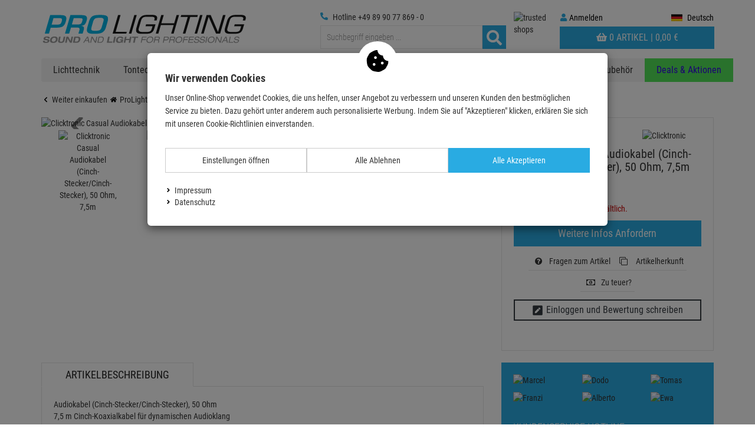

--- FILE ---
content_type: text/html; charset=utf-8
request_url: https://www.prolighting.de/zubehoer/kabel-stecker/audiokabel/chinch-chinch/clicktronic-casual-audiokabel-cinch-stecker-cinch-stecker-50-ohm-7-5m.html
body_size: 48518
content:

<!DOCTYPE html>
<html lang="de">
<head>
    <meta charset="utf-8"/>
    <title>Clicktronic Casual Audiokabel (Cinch-Stecker/Cinch-Stecker), 50 Ohm, 7,5m </title>
    
    <meta name="viewport" content="width=device-width, initial-scale=1.0, maximum-scale=1, user-scalable=no"/>
    <meta name="description" content="Pro Lighting e.K. Professionelle Licht- Ton- & Effekttechnik"/>
    <meta name="keywords" content="4040849704482"/>
    <meta name="author" content="humans.txt"/>
    <meta http-equiv="X-UA-Compatible" content="IE=edge,chrome=1"/>
    
    <meta content="index, follow" name="robots" />

    <link rel="apple-touch-icon" sizes="144x144" href="/theme/touch-icon-144.jpg">
    <link rel="apple-touch-icon" sizes="114x114" href="/theme/touch-icon-114.jpg">
    <link rel="apple-touch-icon" sizes="72x72" href="/theme/touch-icon-72.jpg">
    <link rel="apple-touch-icon" sizes="57x57" href="/theme/touch-icon-57.jpg">
    <link rel="shortcut icon" href="/theme/touch-icon-32.jpg">

    <link href="https://www.prolighting.de/de/zubehoer/kabel-stecker/audiokabel/chinch-chinch/clicktronic-casual-audiokabel-cinch-stecker-cinch-stecker-50-ohm-7-5m.html" hreflang="de" rel="alternate" /><link href="https://www.prolighting.de/en/accessories/cable-connectors/audio-cable/rca-rca/clicktronic-casual-audiokabel-cinch-stecker-cinch-stecker-50-ohm-7-5m.html" hreflang="en" rel="alternate" />

    <link href="https://www.prolighting.de/de/zubehoer/kabel-stecker/audiokabel/chinch-chinch/clicktronic-casual-audiokabel-cinch-stecker-cinch-stecker-50-ohm-7-5m.html" rel="canonical" />

    <script type="text/javascript">document.baseFolder = '';</script>


    <link rel="preconnect" href="https://images.prolighting.de/">
    
    <link rel="preload" as="font" type="font/woff2" href="/theme/Webfonts/libs/fontawesome/fontawesome-webfont.woff2" crossorigin="anonymous">
<link rel="preload" as="font" type="font/woff2" href="/theme/Webfonts/roboto-condensed-v19-latin-300.woff2" crossorigin="anonymous">
<link rel="preload" as="font" type="font/woff2" href="/theme/Webfonts/roboto-condensed-v19-latin-700.woff2" crossorigin="anonymous">
<link rel="preload" as="font" type="font/woff" href="/theme/Webfonts/roboto-condensed-v19-latin-300.woff" crossorigin="anonymous">
<link rel="preload" as="font" type="font/woff" href="/theme/Webfonts/roboto-condensed-v19-latin-700.woff" crossorigin="anonymous">
<link rel="preload" as="font" type="font/woff" href="/theme/Webfonts/roboto-condensed-v19-latin-regular.woff" crossorigin="anonymous">
<link rel="preload" as="font" type="font/woff" href="/theme/Webfonts/roboto-condensed-v19-latin-regular.woff2" crossorigin="anonymous">




    
<script id="PayPalScriptSettings-Default" type="application/json" charset="utf-8">
{
   "components": "buttons,funding-eligibility",
   "integration-date": "2022-05-24",
   "enable-funding": "sepa,paylater,credit",
   "intent": "capture",
      
   "client-id": "AdYf0b38CSmisEZgu5jb34YSbZF-qhGEHMUj42fvLhBCo07Zd9jOrvIIAfwPB4bzIj2vBOTvMMcNlWaf",
   "currency": "EUR",
   "locale": "de_DE"
}
</script> 
<script id="PayPalScriptSettings-Default" type="application/json" charset="utf-8">
{
   "components": "buttons,funding-eligibility",
   "integration-date": "2022-05-24",
   "enable-funding": "sepa,paylater,credit",
   "intent": "capture",
      
   "client-id": "AdYf0b38CSmisEZgu5jb34YSbZF-qhGEHMUj42fvLhBCo07Zd9jOrvIIAfwPB4bzIj2vBOTvMMcNlWaf",
   "currency": "EUR",
   "locale": "de_DE"
}
</script> 
<script id="PayPalScriptSettings-Default" type="application/json" charset="utf-8">
{
   "components": "buttons,funding-eligibility",
   "integration-date": "2022-05-24",
   "enable-funding": "sepa,paylater,credit",
   "intent": "capture",
      
   "client-id": "AdYf0b38CSmisEZgu5jb34YSbZF-qhGEHMUj42fvLhBCo07Zd9jOrvIIAfwPB4bzIj2vBOTvMMcNlWaf",
   "currency": "EUR",
   "locale": "de_DE"
}
</script> 
<script>
  (function(w, k) {w[k] = window[k] || function () { (window[k].q = window[k].q || []).push(arguments) }})(window, "doofinderApp")
  doofinderApp("config", "language", "de")
  doofinderApp("config", "priceName", "EUR")
  doofinderApp("config", "currency", "EUR")
</script>
<script src="https://eu1-config.doofinder.com/2.x/ae55d3b6-f48b-4517-ac4a-0424716c2b56.js" async></script>

<script>
    window.dataLayer = window.dataLayer || [];
</script>

    <script>
        function gtag(){dataLayer.push(arguments);}
    
            gtag('consent', 'default', {
solute_optin:  'denied',
gads_optin:  'denied',
ga4_optin:  'denied',
analytics_storage :  'denied',
ad_personalization:  'denied',
ad_storage:  'denied',
ad_user_data:  'denied',
personalization_storage:  'denied',
gadsremarketing_optin:  'denied',
functionality_storage:  'denied',
security_storage:  'denied',
            });
    </script>



<script>
    window.useTagManager = true;
    window.loggedIn = false;
    window.ppgtmIdentifier = 'PPGTM02913F720I2SG94KCF7K';
    (function (w, d, s, l, i) {
        w[l] = w[l] || []; w[l].push({
            'gtm.start':
                new Date().getTime(), event: 'gtm.js'
        }); var f = d.getElementsByTagName(s)[0],
            j = d.createElement(s), dl = l != 'dataLayer' ? '&l=' + l : ''; j.async = true; j.src =
            'https://www.googletagmanager.com/gtm.js?id=' + i + dl; f.parentNode.insertBefore(j, f);
    })(window, document, 'script', 'dataLayer', 'GTM-WXTW3F4D');
</script>


    <link href="/theme/bundles/Head.css?v=696A7540" rel="stylesheet" type="text/css" /><link href="/theme/bundles/HeadArticleDetails.css?v=696A7540" rel="stylesheet" type="text/css" /><style type="text/css">html body{font-family:"Roboto Condensed",Helvetica,Arial,sans-serif}.home-slider .owl-item{float:left}.home-slider .owl-carousel{margin-bottom:15px;display:block}.owl-carousel .item{float:left}.home-slider .slider-container{margin-left:calc(-1372.5px + 50%);max-height:366px;overflow:hidden}.owl-carousel .owl-stage,.owl-carousel .owl-wrapper{width:10000px}.owl-carousel .owl-item{min-height:unset}.home-slider{width:100%;overflow:hidden}.product-slider-section{margin-top:20px}.product-slider-section .tab-content{min-height:400px;max-height:470px;overflow:hidden}.owl-carousel,div[data-list-type=classic] .baseprice-none{display:none}.al-classic-item,.listsort{padding:0;margin-bottom:20px}.listsort .sort-item,.listsort .sort-item label,.rating span{float:left}#main .listing[data-list-type=list]{display:flex;flex-wrap:wrap;padding:0;margin-left:-15px;margin-right:-15px}#main .listing[data-list-type=classic]{padding:0 15px;margin-left:-15px;margin-right:-15px}.al-item-flex .thumbnail{padding:0;margin-bottom:30px;position:relative;text-align:center;display:flex;flex-direction:column}.al-item-flex .thumbnail .al-item-thumbnail-picture img{padding:10px}.al-item-title.title_small{min-height:60px;padding:0 10px}.al-classic-item{padding:10px 0}.al-classic-item img{display:block;margin-right:auto;margin-left:auto}.baseprice{font-size:smaller}.amount{min-height:40px}.al-classic-item .shopdesc{margin:15px 0 0}.al-classic-item .btn-cart,.al-item-flex .btn-cart{border:0;display:block;padding:6px 2px}.buybox-wrapper .btn-cart{border:0;padding:10px 16px;font-size:18px;line-height:1.3333333}.pricesTable{border-spacing:0}.pricesTable td,.pricesTable th,td{padding:0}.artd-configurator .artd-configurator-title{font-size:22px;padding-bottom:5px;border-bottom:1px solid #e5e5e5}.artd-configurator .artd-configurator-content{padding:25px 0 15px}.artd-configurator .artd-configurator-content .artd-configurator-element .selection,h3{margin-bottom:10px}.artd-configurator .artd-configurator-content .artd-configurator-element .selection .selected-item{margin-bottom:5px}.buybox-img-widget img{max-height:110px}.col-lg-12{padding-left:15px;padding-right:15px}.col-sm-6{width:50%}.col-xs-8{width:66.667%;float:left;padding-left:15px;padding-right:15px}.col-xs-4{width:33.33%;float:left}.col-md-12,.col-md-4,.col-sm-6,.col-xs-12,.col-xs-4{padding-left:15px;padding-right:15px}#article-details .counter .count{float:left;padding:5px;min-height:50px}#article-details .counter .count .number{font-weight:700;font-size:20px;line-height:25px}#article-details .counter .count .info{display:block;margin-top:5px;line-height:10px}.category-lists h1{font-size:36px;line-height:42px;margin:15px 0}.category-lists .category-grid{display:flex;flex-wrap:wrap;margin:0-17px}.category-lists .category-grid .col-grid{width:50%;padding:0 17px}.category-lists .category-grid .col-grid p{margin-bottom:15px}.category-lists .category-grid .col-grid h3:first-child{margin-top:0;margin-bottom:10px;font-size:24px}.category-filter{margin-bottom:60px}.customer_service{padding:20px;display:none}.carousel-control .svg-icon-next,.carousel-control .svg-icon-prev{position:absolute}#article-details .buybox-wrapper{padding:20px;border:1px solid #e5e5e5}#article-details .buybox-wrapper .baseprice-none{display:none}.artd-variations{margin:20px 0}.youtube-img{position:absolute;bottom:5px;left:5px}.video-btn{display:inline-block;width:80px;padding:10px;border:1px solid #e5e5e5;float:right}#article-details .buybox-wrapper h1{font-size:20px;line-height:1.1;margin-bottom:0;margin-top:0}#article-details .producer img{max-width:100px}.carousel-details{display:inline-block;width:calc(100% - 120px)}.flex-bottom-fix{margin-top:auto}.rating{margin-bottom:5px;display:inline-block}.al-classic-item-description .short-rating,.al-item-thumbnail.thumbnail .short-rating{min-height:26px}.collapse{display:none}.carousel-inner>.item.active,.collapse.in{display:block}.mb_0{margin-bottom:0}.pt_5{padding-top:5px}.mt_5{margin-top:5px}.mb_5{margin-bottom:5px}.mt_10{margin-top:10px}.mb_10{margin-bottom:10px}.mb_30{margin-bottom:30px}.px_10{padding-left:10px;padding-right:10px}.btn-group{position:relative;display:inline-block;vertical-align:middle}.paging{float:right;margin-left:20px}.pagination{margin:0 0 0 20px;float:right}.pagination li{display:inline}.breadcrumb{visibility:hidden;padding:0;margin-top:0}.breadcrumb>li{display:inline-block}.articlelist .category a .categoryTitle{min-height:40px;max-height:40px;margin-top:0;margin-bottom:10px}.articlelist .category a{padding:5px;display:block}.articlelist .category a img,.breadcrumb{margin-bottom:20px}.al-item-thumbnail.thumbnail{border:1px solid #e5e5e5}.carousel-inner>.item{display:none}.carousel{position:relative}.carousel-indicators{position:absolute;bottom:10px;left:50%;width:60%;margin-left:-30%;text-align:center}.carousel-indicators li{display:inline-block;list-style:none}.center-block{display:block;margin-right:auto;margin-left:auto}.buybox-wrapper #opencontactdialog.btn-primary{display:inline-block;border:0;width:100%;padding:10px 16px;font-size:18px;line-height:1.3333333}.btnToB-Article{margin-bottom:20px;line-height:19px;display:block;padding:3px 6px;max-width:100%}table{border-collapse:collapse}table .btn-cart{border:0}table .btn-block{width:100%}table .btn-lg{padding:10px 16px;font-size:18px;line-height:1.3333333}.visible-lg,.visible-md,.visible-sm,.visible-xs{display:none}@media (max-width:991px){.home-slider .owl-carousel{aspect-ratio:349/142;overflow:hidden;margin-bottom:0}.home-slider .slider-container{margin-left:0;padding:0 40px}.product-slider-section .title-center{text-align:center;margin-bottom:30px;position:relative}.product-slider-section .title-center .inside{max-width:500px;margin:auto}.product-slider-section .title-center h1,.product-slider-section .title-center p{visibility:hidden;font-size:16px;line-height:22px;font-family:"Roboto Condensed",Helvetica,Arial,sans-serif}.product-slider-section .title-center h1{font-size:30px;font-weight:400;line-height:1.1;margin:0}.product-slider-section .title-center .offer-tag{position:absolute;right:6%}.searchbar-header{margin:0-15px}body #main{padding-top:12px}body[data-controller=Home] #main{padding-top:0}.category-navigation,.filter-drawer-left,.pas-pagination,nav.menu{display:none}.breadcrumb{padding-top:7px;min-height:47px;max-height:69px;overflow:hidden}.breadcrumb>li{display:inline-block}.articles-list-widget{min-height:475px}#header .navbar-header .nav-drawer-button{height:32px}}@media (max-width:767px){#cl-upas .paging,.category-content.category-lists.full-width-view.large-screen,.product-slider-section .title-center .offer-tag{display:none}.product-slider-section .title-center{margin-bottom:30px}.cl-top h1,.cl-top h2,.cl-top h3{font-size:18px;margin-bottom:10px;margin-top:0;line-height:1.1}.al-item-flex{width:50%}.custom-grid-10-mobile .col-xs-12{padding:0 5px}.col-xs-6{width:50%;float:left;padding-right:15px;padding-left:15px}.col-xs-12{width:100%}.category{margin-bottom:30px}.custom-grid-10-mobile .row{margin:0-5px}#article-details{padding-top:5px}.visible-xs{display:block}.cl-top h1,.cl-top h2{font-size:30px}.cl-top h2{font-size:24px}.home-slider .slider-container{padding:0 15px!important}.home-slider .slider-container .img-responsive{max-width:calc(100vw - 30px)}}@media (max-width:479px){.product-slider-section ul.nav-tabs li a{background:#d9d9d9;display:inline-block;font-size:18px;line-height:28px;padding:5px 15px;text-align:center;width:100%!important}.product-slider-section ul.nav-tabs li{width:100%!important}.product-slider-section .title-center p{height:90px;line-height:28px;visibility:hidden}.product-slider-section .title-center h1{height:66px;overflow:hidden;visibility:hidden}.filter-button-text,.product-slider-section .owl-carousel{display:none}#header .logo img{margin-top:12px;padding-left:5px}.al-item-flex{padding:0 5px}.al-item-flex .thumbnail{margin-bottom:10px}.stripe-flex{display:flex;margin-top:5px;font-size:12px}.al-item-availability{font-size:11px;line-height:100%}.al-item-thumbnail.thumbnail{margin-bottom:10px!important}.al-item-thumbnail.thumbnail .al-item-price.price{font-size:20px;display:inline-block;vertical-align:middle;line-height:25px}.al-item-thumbnail.thumbnail .vat{font-size:10px}.al-item-title.title_small{max-height:60px;overflow:hidden}.price-saving{position:absolute}.price{line-height:25px}.al-classic-item-vat.small{font-size:85%}.al-item-thumbnail.thumbnail .al-item-rrp.rrp{font-size:12px;display:inline-block}.articles-list-widget{min-height:455px}.btn-lg{font-size:16px}}@media (min-width:768px){.cl-sm-6,.col-sm-3,.col-sm-4,.col-sm-5{width:25%;float:left;padding-left:15px;padding-right:15px}.cl-sm-6,.col-sm-4,.col-sm-5{width:41.67%}.cl-sm-6,.col-sm-4{width:33.33%}.cl-sm-6{width:50%}.category{margin-bottom:30px}.h1,.h2,.h4,h1,h2,h4{font-size:30px;line-height:1.1}.h2,.h4,h2,h4{font-size:24px}.h4,h4{font-size:18px}}@media (min-width:992px){.home-slider .item{padding:0 7.5px}.product-slider-section ul.nav-tabs{display:flex}.product-slider-section ul.nav-tabs li a{background:#d9d9d9;display:inline-block;font-size:24px;line-height:28px;padding:10px;min-width:139px;text-align:center}.product-slider-section .title-center{text-align:center;margin-bottom:30px;position:relative}.product-slider-section .title-center .inside{max-width:700px;margin:auto}.product-slider-section .title-center h1,.product-slider-section .title-center p{visibility:hidden;font-size:36px;line-height:42px;font-family:"Roboto Condensed",Helvetica,Arial,sans-serif}.product-slider-section .title-center h1{font-weight:400;line-height:1.1;margin:0}.product-slider-section .title-center .offer-tag{position:absolute;right:6%}.navbar{margin-bottom:0}.listsort,.navbar-default{margin-bottom:20px}.articlelist h3{font-weight:500;line-height:1.1;margin-bottom:10px;margin-top:0;font-size:24px}.articlelist .container{width:100%}.listsort{padding:0}ul.nav-pills.nav-stacked{border:1px solid #e5e5e5}.nav-pills>li.level-0>a{padding:12px 20px;font-size:18px;display:block;text-transform:uppercase}.nav-pills>li.level-0>a .badge{padding:3px 7px;font-size:12px;white-space:nowrap}.nav-pills>li.level-0>a .title{display:inline-block;vertical-align:middle}.nav-stacked>li ul li>a{padding:6px 10px;display:block;font-size:16px}.price{font-size:24px;line-height:25px}#article-details .buybox .price{font-size:30px;line-height:30px}div[data-list-type=classic] .baseprice-none{display:none}.small{font-size:85%}.articles-list-widget{min-height:545px}#article-details .col-md-8{width:66.667%;float:left}#article-details .col-md-4{width:33.33%;float:left}#pictures-gallery .carousel-small{min-height:157px}.cl-top h1,.cl-top h2,.cl-top h3{margin-bottom:10px;margin-top:0;font-size:36px;line-height:1.1}.cl-top h2,.cl-top h3{font-size:30px}.cl-top h3{font-size:24px}}@media (min-width:1200px){.product-slider-section .title-center h1{height:39px}.home-slider .owl-carousel .owl-stage,.home-slider .owl-carousel .owl-wrapper{transform:translate3d(-1830px,0,0)}.home-slider .owl-carousel{width:10000px}.category-sidebar.col-lg-3{float:left;width:25%}#category-list.col-lg-9{float:left;width:75%}.al-item-flex{width:33.33%;padding:0 15px}.al-item-price.price{display:inline-block;vertical-align:middle;font-size:24px;font-weight:400;line-height:25px}.vat{font-size:12px}.price-saving{position:absolute}.col-lg-2{width:16.667%;float:left}.col-lg-12,.col-lg-2{padding-left:15px;padding-right:15px}.articles-list-widget{min-height:510px}}@media (min-width:768px) and (max-width:991px){.home-slider .slider-container{padding:0 25px!important}}@media (min-width:477px) and (max-width:479px){.product-slider-section .title-center p{height:47px}}</style><style type="text/css">@keyframes working{to{transform:translateX(100%)}}@keyframes fadein{0%{opacity:0}to{opacity:1}}@-moz-keyframes fadein{0%{opacity:0}to{opacity:1}}@-webkit-keyframes fadein{0%{opacity:0}to{opacity:1}}@-o-keyframes fadein{0%{opacity:0}to{opacity:1}}@-ms-viewport{width:device-width}@font-face{font-family:"Roboto Condensed";font-style:normal;font-weight:300;src:local(""),url(/theme/Webfonts/roboto-condensed-v19-latin-300.woff2)format("woff2"),url(/theme/Webfonts/roboto-condensed-v19-latin-300.woff)format("woff");font-display:swap}@font-face{font-family:"Roboto Condensed";font-style:normal;font-weight:400;src:local(""),url(/theme/Webfonts/roboto-condensed-v19-latin-regular.woff2)format("woff2"),url(/theme/Webfonts/roboto-condensed-v19-latin-regular.woff)format("woff");font-display:swap}@font-face{font-family:"Roboto Condensed";font-style:normal;font-weight:700;src:local(""),url(/theme/Webfonts/roboto-condensed-v19-latin-700.woff2)format("woff2"),url(/theme/Webfonts/roboto-condensed-v19-latin-700.woff)format("woff");font-display:swap}header,nav,section{display:block}html{font-family:sans-serif;-ms-text-size-adjust:100%;-webkit-text-size-adjust:100%;font-size:10px}.dropdown-menu>li>a,body{line-height:1.428571429;color:#333}body{font-family:"Roboto Condensed",Helvetica,Arial,sans-serif;font-size:14px;-webkit-overflow-scrolling:touch;overflow-y:scroll;background-color:#fff}a{background-color:transparent;color:#333;text-decoration:none;outline:0}body,button{margin:0}button,input{color:inherit;font:inherit}*,:after,:before{-webkit-box-sizing:border-box;-moz-box-sizing:border-box;box-sizing:border-box}.dropdown-menu>li>a{display:block;clear:both;font-weight:400;white-space:nowrap;padding:10px 20px}small{font-size:85%}svg:not(:root){overflow:hidden}button{overflow:visible;text-transform:none;-webkit-appearance:button}button::-moz-focus-inner,input::-moz-focus-inner{border:0;padding:0}button,input{font-family:inherit;font-size:inherit;line-height:inherit}#header .btn-group button.btn svg,.btn svg,.btn-primary svg,.search .btn svg,img{vertical-align:middle}.img-responsive{display:block;max-width:100%;height:auto}ul ul{margin-bottom:0}.container{padding-right:15px;padding-left:15px;margin-right:auto;margin-left:auto}.row{margin-right:-15px;margin-left:-15px}.col-lg-4,.col-md-3,.col-md-4,.col-md-5,.col-sm-12,.col-xs-12,.col-xs-5,.col-xs-7{position:relative;min-height:1px;padding-right:15px;padding-left:15px}.col-xs-12,.col-xs-5,.col-xs-7{float:left}.col-xs-12{width:100%}.col-xs-7{width:58.333333333%}.col-xs-5{width:41.666666667%}.form-control{display:block;width:100%;font-size:14px;line-height:1.428571429;background-color:#fff;background-image:none}.form-control::-moz-placeholder{color:#999;opacity:1}.form-control:-ms-input-placeholder{color:#999}.form-control::-webkit-input-placeholder{color:#999}.form-control::-ms-expand{background-color:transparent;border:0}.btn{display:inline-block;margin-bottom:0;font-weight:400;text-align:center;vertical-align:middle;touch-action:manipulation;background-image:none;padding:6px 12px;font-size:14px;line-height:1.428571429}.btn-sm{padding:5px 10px;font-size:12px;line-height:1.5;border-radius:3px}.caret{display:inline-block;width:0;height:0;margin-left:2px;vertical-align:middle;border-top:4px dashed;border-right:4px solid transparent;border-left:4px solid transparent}.dropdown{position:relative}.dropdown-menu{position:absolute;top:100%;left:0;z-index:1000;display:none;float:left;min-width:160px;padding:0;margin:2px 0 0;font-size:14px;text-align:left;list-style:none;background-color:#fff;background-clip:padding-box;border:1px solid #ccc;border:1px solid rgba(0,0,0,.15);-webkit-box-shadow:0 6px 12px rgba(0,0,0,.175);box-shadow:0 6px 12px rgba(0,0,0,.175)}.pull-right>.dropdown-menu{right:0;left:auto}.btn-group{position:relative;display:inline-block;vertical-align:middle}.btn-group>.btn{position:relative;float:left}.btn-group>.btn:first-child{margin-left:0}.btn .caret{margin-left:0}.input-group{position:relative;display:table;border-collapse:separate}.input-group .form-control{position:relative;z-index:2;float:left;width:100%;margin-bottom:0;display:table-cell}.input-group-btn{display:table-cell;width:1%;vertical-align:middle;position:relative;font-size:0;white-space:nowrap}.input-group-btn:not(:first-child):not(:last-child){border-radius:0}.input-group .form-control:first-child{border-top-right-radius:0;border-bottom-right-radius:0}.input-group-btn>.btn,.navbar{position:relative}.navbar{margin-bottom:20px}.container>.navbar-header{margin-right:-15px;margin-left:-15px}.navbar-default{background-color:#f8f8f8}.clearfix:after,.clearfix:before,.container:after,.container:before,.navbar-header:after,.navbar-header:before,.navbar:after,.navbar:before,.row:after,.row:before{display:table;content:" "}.clearfix:after,.container:after,.navbar-header:after,.navbar:after,.row:after{clear:both}.pull-right{float:right!important}.pull-left{float:left!important}.hidden{display:none!important}form,img,input,li,p,ul{margin:0;padding:0;border:0}ul{list-style-type:none}.btn,.form-control{border:1px solid #e5e5e5}.form-control{color:#333;padding:5px 10px;height:40px;-webkit-border-radius:0;border-radius:0;box-shadow:none;-webkit-box-shadow:none}input+.input-group-btn .btn{height:40px}.btn{color:#999;background:#fff;font-family:"Roboto Condensed",Helvetica,Arial,sans-serif;white-space:normal}.btn svg path{fill:#999}.btn,.btn-primary,.dropdown-menu{-webkit-border-radius:0;border-radius:0}.btn-primary{color:#fff;background-color:#29abe2;border:0}.btn-primary svg path{fill:#fff}.dropdown-menu{font-family:"Roboto Condensed",Helvetica,Arial,sans-serif}.navbar,.navbar-default{border:0;-webkit-border-radius:0;border-radius:0}.navbar{min-height:40px;font-family:"Roboto Condensed",Helvetica,Arial,sans-serif}.navbar-default{background:#000}.drawer-right .drawer-right-busyload{height:100%}.drawer-right .btnCloseMenu,.working{position:relative}.working{background-color:#e2e2e2}.working::after{display:block;content:"";position:absolute;width:100%;height:100%;transform:translateX(-100%);background:linear-gradient(90deg,transparent,rgba(255,255,255,.2),transparent);animation:1.5s infinite working}#header{margin-bottom:0;padding:20px 0 0}#header .account-buttons .btn{padding:6px 10px}#header .btn-group{float:right}#header .btn-group .btn{margin-left:1px;border:0}#header .btn-group button.btn{background:0 0;color:#000;min-height:45px}#header .btn-group button.btn svg path{fill:#000}#header .logo{padding:0 10px 0 0;display:inline-block}#header .navbar-header{margin:0;float:none}#header .navbar-header .dropdown{float:left}.cls-dropdown{min-width:88px}.dropdown_nav{animation:.3s fadein;-moz-animation:.3s fadein;-webkit-animation:.3s fadein;-o-animation:.3s fadein;-webkit-box-shadow:0 6px 12px rgba(0,0,0,.175);box-shadow:0 6px 12px rgba(0,0,0,.175);background-clip:padding-box}.simplesearch{width:100%}.search .form-control,.search .input-group{background:0 0;box-shadow:none;font-size:20px;font-weight:300}.search .input-group{width:100%;padding:4px;background:#fff;border:1px solid #e5e5e5}.search .form-control{border:0}.search .btn{padding:0;height:40px;width:40px;line-height:40px;margin:0;background:0 0;color:#333}.search .btn svg path{fill:#333}.search .btn span{line-height:40px;font-size:25px}.mr_5{margin-right:5px}.mb_10{margin-bottom:10px}.mb_20{margin-bottom:20px}.no-mwdt{min-width:auto}.sr-only{position:absolute;width:1px;height:1px;padding:0;margin:-1px;overflow:hidden;clip:rect(0,0,0,0);border:0}.hotline-fixed,.pricelist-preview-switch{display:none}.flag-cust{background-image:url(/theme/Images/flags.jpg);background-repeat:no-repeat;width:19px;height:12px;display:inline-block}.flag-cust,.flag-cust.de{background-position:0 0}.flag-cust.en{background-position:0-12px;height:10px}.flag-cust.pl{background-position:0-22px}@media (max-width:991px){#header #account,#header #logo{padding-left:0;padding-right:0}.ripple:after{content:"";display:block;position:absolute;width:100%;height:100%;top:0;left:0;background-image:radial-gradient(circle,#000 10%,transparent 10.01%);background-repeat:no-repeat;background-position:50%;transform:scale(10,10);opacity:0}#header .navbar-header .btn-group .btn{margin-left:0;border:0;background:0 0;color:#000;min-height:45px;padding:6px 1.1vw;padding:6px 8px}#header .logo img{padding-left:5px;margin-top:8px;width:200px}#header .navbar-header .btn-group .account-button-basket .basket-button{background:#29abe2;color:#fff;text-transform:uppercase}#header .navbar-header .btn-group .account-button-basket .basket-button svg{margin-top:-3px}#header .navbar-header .btn-group .btn p{display:inline-block;font-size:14px}.cls-dropdown li a span{display:inline-block;vertical-align:middle}#header .navbar-header .btn-group .account-button-basket .basket-button svg path,.drawer-right .btnCloseMenu svg path,.nav-drawer-left .btnCloseMenu svg path,.searchbar-header .btn svg path{fill:#fff}.nav-expand-content .nav-back-link a{display:block;background:#f2f2f2}.nav-expand-content .nav-back-link>a::before,.nav-expand>a::after{width:15px;height:15px;display:inline-block;content:"";-webkit-mask-size:cover;mask-size:cover;background-color:#000}.nav-expand-content .nav-back-link>a::before{-webkit-mask:url(/Asset/GetSvgIcon.svg?callName=fas&name=angle-left&ptSize=12)no-repeat 50% 50%;mask:url(/Asset/GetSvgIcon.svg?callName=fas&name=angle-left&ptSize=12)no-repeat 50% 50%;margin-right:5px}.nav-expand .dropdown_nav>.nav-items{padding-top:45px}.nav-item>a{color:#666}#drawer-shadow{position:fixed;width:0;top:0;height:100%;background:#000;opacity:.1;z-index:880}.flag-cust.cls-icon{margin-right:0;position:relative;top:2px}.navbar{margin-bottom:0}.drawer-right{display:flex;flex-direction:column;position:fixed;top:0;bottom:0;right:0;left:0;overflow-x:hidden;overflow-y:scroll;-webkit-overflow-scrolling:auto;width:100vw;z-index:990;background-color:#fff;margin-top:90px;transform:translateY(100vh)}.drawer-right .btnCloseMenu,.nav-drawer-left .btnCloseMenu{background-color:#000;color:#fff;height:45px;text-align:center;text-transform:uppercase;z-index:500}.drawer-right .btnCloseMenu{display:block}#header .navbar-header .btn svg,#header .navbar-header .btn-group .btn svg,.drawer-right .btnCloseMenu svg,.nav-drawer-left .btnCloseMenu svg,.searchbar-header .btn svg{vertical-align:middle}#header{width:100%;text-align:left;margin-bottom:5px;height:auto;background:#fff;padding:0;z-index:1000}#header .navbar-header{background-color:transparent;margin:0}#header .navbar-header .pull-right{padding-right:0}#header .navbar-header .dropdown{float:left}#header .navbar-header .dropdown li a,#header .navbar-header p{font-size:1.5vw}#header .navbar-header .btn{float:left;color:#000;height:45px;border:0}#header .navbar-header .btn svg path,#header .navbar-header .btn-group .btn svg path{fill:#000}#header .navbar-header .nav-drawer-button{height:32px}#header .navbar-header .btn-group{float:right;padding-left:0;padding-right:0;width:auto}#header .logo{padding:0;width:auto}#header .container{width:100%;height:auto}.mobile-sticky{position:-webkit-sticky;position:sticky;top:0}.nav-drawer-left{display:flex;flex-direction:column;position:fixed;top:0;bottom:0;right:0;left:0;overflow-x:hidden;overflow-y:scroll;-webkit-overflow-scrolling:auto;z-index:1000;background-color:#fff;padding-bottom:25vh;margin-top:45px;min-height:100vh;width:50vw;transform:translateX(-100vw)}.nav-drawer-left .btnCloseMenu{line-height:50px;width:100%}.nav-items{width:100%}.nav-expand-content .nav-item,.nav-item{border-bottom:1px solid #e5e5e5}.nav-link{display:block;padding:15px 10px;background-color:#fff}.nav-expand>a::after{-webkit-mask:url(/Asset/GetSvgIcon.svg?callName=fas&name=angle-right&ptSize=12)no-repeat 50% 50%;mask:url(/Asset/GetSvgIcon.svg?callName=fas&name=angle-right&ptSize=12)no-repeat 50% 50%;float:right;margin-top:5px}.nav-expand-content{position:absolute;top:0;left:0;width:100%;height:100%;transform:translateX(100%);visibility:hidden;overflow-y:scroll;overflow-x:hidden;padding-bottom:25vh}.nav-expand-content,.nav-expand-content .nav-link{background-color:#fff}.nav-expand-link{display:block}.search-header{min-height:40px;border:0;font-family:"Roboto Condensed",Helvetica,Arial,sans-serif;-webkit-border-radius:0;border-radius:0;padding-top:0;height:auto}.searchbar-header{background:#ccc;margin:0-15px;height:auto}.searchbar-header .btn{border:0;background:#ccc;color:#fff;padding:0;margin:0;height:32px}.searchbar-header .input-group{display:block;width:100%;padding:0}.searchbar-header .simplesearch{float:left;width:calc(100% - 40px)}.searchbar-header .form-control{height:30px;float:none}.search .btn{line-height:0}.ripple{position:relative;overflow:hidden;transform:translate3d(0,0,0)}.account-button-basket,.account-button-customer{display:inline-block;vertical-align:bottom}.hotline,.trusted-header{display:none}.searchbar-header{padding:5px 5px 5px 0}.searchbar-header .form-control{font-size:14px}#header .navbar-header .account-buttons .account-button-customer svg path{fill:#333}#header .navbar-header .nav-drawer-button,.searchbar-header{background:#29abe2}#header .navbar-header .nav-drawer-button svg path{fill:#fff}.cls-dropdown{left:auto;right:0}.cls-dropdown li a{font-size:14px;padding:10px}.drawer-right .btnCloseMenu{background:#29abe2;line-height:45px}.drawer-right .btnCloseMenu svg{position:relative;top:-1px}.nav-drawer-left .btnCloseMenu{background:#333}.nav-drawer-left .btnCloseMenu svg{position:relative;top:-1px;line-height:45px}}@media (max-width:480px){#header .navbar-header .dropdown li a{font-size:14px}#header .navbar-header p{font-size:9px}#header .logo img{width:110px;margin-top:12px}.nav-drawer-left{width:100vw}}@media (max-width:767px){#header .navbar-header .dropdown li a{font-size:1.75vw}#header .navbar-header .btn-group .account-button-basket .basket-button{padding-left:10px;padding-right:10px;margin-left:15px}#header .navbar-header .btn-group .account-button-basket .basket-button svg{margin-right:0;width:24px;height:24px;position:relative;top:2px}#header .navbar-header .btn-group .btn svg{width:20px;height:20px}.hidden-xs{display:none!important}#header .navbar-header .btn-group .account-button-basket .basket-button span,#header .navbar-header .btn-group .btn p{display:none}}@media (min-width:768px) and (max-width:991px){.col-sm-12{float:left;width:100%}.hidden-sm{display:none!important}.searchbar-header .input-group{width:100%}.searchbar-header .form-control{border:0;height:30px}}@media (min-width:768px){.container>.navbar-header{margin-right:0;margin-left:0}.container{width:750px}.navbar{border-radius:4px}.navbar-header{float:left}}@media (min-width:992px){nav .nav-level-1>li>a{color:#fff;padding:10px 20px;line-height:20px;display:inline-block;font-size:16px;font-weight:600;text-transform:uppercase}nav .nav-level-1>li img{max-width:100%;height:auto}nav .nav-level-1>li .dropdown_nav{display:none;position:absolute;left:0;top:100%;width:100%;z-index:1000;font-size:0}.drawer-right .btnCloseMenu{display:block;background-color:#000;color:#fff;height:45px;text-align:center;text-transform:uppercase;z-index:500}#drawer-shadow{position:fixed;width:0;top:0;height:100%;background:#000;opacity:.1;z-index:880}.drawer-right .btnCloseMenu svg{vertical-align:middle;position:relative;top:-1px}.drawer-right .btnCloseMenu svg path,body #header .account-button-basket .basket-button svg path,body #header .search .btn-primary svg path{fill:#fff}body #header .logo img{padding:0;width:461px;height:66.61px}body #header .account-button-basket .basket-button svg{margin-top:-3px}body #header .btn-group button.btn{min-height:0}body #header .account-buttons.btn-group .account-button-customer svg{margin-top:-3px!important}body #header .account-buttons.btn-group .account-button-customer svg path{fill:#29abe2}body #header .account-buttons.btn-group .account-button-customer,body #header .account-buttons.btn-group .account-button-customer p,nav .nav-level-1>li{display:inline-block}body #header .account-buttons.btn-group .currency-language-selector .cls-icon.flag-cust{margin-top:2px;position:relative;top:1px}body .menu-container{background:#f2f2f2}body .m-item-description img{margin-bottom:10px}body nav .nav-level-1>li>a{color:#333;font-weight:400;text-transform:none;font-size:18px}.container{width:970px}.col-md-3,.col-md-4,.col-md-5,nav .nav-level-1>li{float:left}.col-md-5{width:41.666666667%}.col-md-4{width:33.333333333%}.col-md-3{width:25%}.col-md-pull-3{right:25%}.col-md-push-5{left:41.666666667%}.navbar{margin-bottom:0}.navbar-default{margin-bottom:20px}.drawer-left,.drawer-right{display:flex;flex-direction:column;position:fixed;top:0;bottom:0;right:0;left:0;overflow-x:hidden;overflow-y:scroll;-webkit-overflow-scrolling:auto;z-index:990;background-color:#fff}.drawer-right{width:50vw;transform:translateX(100vw)}.drawer-left{width:25vw;min-height:100vh;transform:translateX(-100vw)}#header .trusted-header,.nav-back-link{display:none}.m-item-description{width:20%}nav .nav-level-1{padding-inline-start:0}.search-header{position:relative;top:auto}.searchbar-header{height:auto}body #header .search{width:80%;display:inline-block;vertical-align:middle}#header .navbar-header .control-row{display:flex;flex-flow:row wrap;padding-bottom:7px}#header .navbar-header .control-row #logo{order:1}#header .navbar-header #account{width:auto;padding-left:0;left:0;float:none;order:3}#header .navbar-header #search{width:370px;float:right;right:0;order:2;margin-left:auto;margin-right:19px}#header .navbar-header #search .search,body #header{width:100%}#header .hotline{margin-bottom:4px}body #header .navbar-header #search.search-header{width:420px;padding-right:0;margin-right:0}body #header .navbar-header #search.search-header .search.searchbar-header{width:78%}body #header .navbar-header #search.search-header .trusted-header{margin-left:15px;display:inline-block}body #header .navbar-header #search.search-header .trusted-header img{height:65px;width:65px;position:absolute;right:12px;top:5px}.menu-container{background:#f2f2f2}.menu-container .m-listing{display:flex}.menu-container .m-listing>.m-item{display:flex;float:none;flex-wrap:nowrap;flex:1 1;justify-content:center}.menu-container .m-listing>.m-item>.nav-link{padding:10px;width:max-content;text-align:center}body #header{padding:15px 0 5px}body #header .search .input-group{padding:0;border:0}body #header .search .form-control{font-size:14px;border:1px solid #e5e5e5}body #header .search .btn-primary{background:#29abe2}body #header .hotline{margin-top:4px}body #header .trusted-header{width:20px;margin-left:5px;vertical-align:middle}body #header .account-button-basket .basket-button{display:block;width:100%;height:38px;font-size:16px;padding:7px 12px;font-weight:400;background:#29abe2;color:#fff;text-transform:uppercase}body #header .account-buttons.btn-group .account-button-customer>.btn{padding:5px 0}body #header .account-buttons.btn-group .currency-language-selector{float:right!important;display:inline-block}body #header .account-buttons.btn-group .currency-language-selector>.cls-button{padding:5px 0;float:right}body #header .account-buttons.btn-group .currency-language-selector .cls-text{display:inline-block}nav .nav-level-1>li>.dropdown_nav{display:block;visibility:hidden;opacity:0}nav .nav-level-1>li>.dropdown_nav>*{display:none}nav .nav-level-1>li>.dropdown_nav .m-item-description{display:block}.drawer-right .btnCloseMenu{background:#29abe2;line-height:45px}}@media (min-width:1200px){.container{width:1170px}.col-lg-4{float:left;width:33.333333333%}.col-lg-pull-4{right:33.333333333%}.col-lg-push-4{left:33.333333333%}.hidden-lg{display:none!important}.account-buttons{min-width:262px}.menu-container .m-listing>.m-item>.nav-link{padding:10px 20px}}@media (min-width:992px) and (max-width:1199px){body #header .logo img{margin-top:3px;max-width:120%}body nav .nav-level-1>li>a{font-size:16px;padding:10px 8px}.hidden-md{display:none!important}.simplesearch{width:auto}}@media (min-width:1460px){.container{width:1430px}body nav .nav-level-1>li>a{font-size:18px}.menu-container .m-listing>.m-item>.nav-link{padding:10px 25px}}@media (max-width:479px){#header .navbar-header .dropdown li a{font-size:14px}#header .navbar-header p{font-size:9px}#header .logo img{width:110px;margin-top:12px}.nav-drawer-left{width:100vw}}@media only screen and (max-width:1459px) and (min-width:992px){body nav .nav-level-1>li>a{font-size:15px}}@media screen and (max-width:767px){body,html{overflow-x:hidden}}@media (max-width:1459px){body nav .nav-level-1>li>a{font-size:16px}}@media (min-width:1200px) and (max-width:1459px){.search-header.col-lg-pull-4{right:29.333333%}}</style>
    
    
    <link href="/theme/bundles/Fonts.css?v=696A7540" rel="stylesheet" type="text/css" />
    

    <script src="https://challenges.cloudflare.com/turnstile/v0/api.js?render=explicit"></script><meta name="google-site-verification" content="PpqNgm350B_o0bQR3h_u8b4eyHcZ3Sr5WiZqiMmCuPw" />

    
    
    <meta property="og:type" content="article"/>
    <meta property="og:title" content="Clicktronic Casual Audiokabel (Cinch-Stecker/Cinch-Stecker), 50 Ohm, 7,5m"/>
    <meta property="og:description" content=""/>
    <meta property="og:image" content="https://images.prolighting.de/imagesshop/webpM/70442-70452.jpg"/>
    <meta property="og:url" content="https://www.prolighting.de/zubehoer/kabel-stecker/audiokabel/chinch-chinch/clicktronic-casual-audiokabel-cinch-stecker-cinch-stecker-50-ohm-7-5m.html"/>
    <meta property="og:price:currency" content="EUR"/>



    

<script>
function pushData(){
    dataLayer.push({ ecommerce: null });
    dataLayer.push({
        event: 'view_item',
        ecommerce: {
                isNetAmount: true,
            
                hasNetPrices: false,
            
                        
    
    
    
    
                currency: 'EUR',
    

                    items: [


{
    item_id: 'WT70448;0',
    item_name: 'Clicktronic Casual Audiokabel (Cinch-Stecker/Cinch-Stecker), 50 Ohm, 7,5m',
    coupon: '',
    discount: 2.09,



    affiliation: 'www.prolighting.de',
    item_brand: 'Clicktronic',
    item_variant: '',
    price: 19.24,
    currency: 'EUR',
    quantity: 1
},                    ],
                    
    
    
                value: 19.24,
    
    
    
    
    
                affiliation: 'www.prolighting.de',
            
    
    
        }
    });
}
</script>


    <script>
        let storageName = 'ga4clicktracking';
        let clickTracking = sessionStorage.getItem(storageName);
        if (clickTracking){
            sessionStorage.removeItem(storageName);
            let ecommerce = JSON.parse(clickTracking);
            
            window.dataLayer.push({ ecommerce: null });
            window.dataLayer.push({
                'event': 'select_item',
                'ecommerce': ecommerce,
                'eventCallback':function(containerId){
                	if (containerId.startsWith("GTM-")){
                		pushData();
                	}
                }
            });
        } else {
            pushData();
        }
    </script>

    
</head>
<body data-controller="Article" data-action="Details" data-language="de" data-url-language="de" data-toast-location="bottom" data-dark-mode-support="false" data-use-only-drawer-as-menu="false">





<section id="drawers" data-id="Drawers" data-feature="Web.Core.Feature.Drawers" class="drawers hidden-print">
    <section id="drawer-left" data-id="DrawerLeft" class="drawer-left" data-overlay="DrawerLeft">
        
        
    </section>
    <section id="drawer-right" data-id="DrawerRight" class="drawer-right" data-overlay="DrawerRight">

        <div data-id="DrawerRightBusyLoad" class="drawer-right-busyload">
            

            <div id="drawer-basket" data-id="DrawerBasket" class="drawer-basket hidden">
                <a data-id="CloseDrawer" data-feature="Web.Core.Feature.Menu" class="btnCloseMenu mb_20"><svg class=" fas mr_5"  version="1.1" xmlns="http://www.w3.org/2000/svg" xmlns:xlink="http://www.w3.org/1999/xlink" xmlns:xml="http://www.w3.org/XML/1998/namespace" width="13" height="13" viewBox="0, 0, 512, 512"><path d="M256 8 C119 8 8 119 8 256 s111 248 248 248 s248 -111 248 -248 S393 8 256 8 z m121.6 313.1 c4.7 4.7 4.7 12.3 0 17 L338 377.6 c-4.7 4.7 -12.3 4.7 -17 0 L256 312 l-65.1 65.6 c-4.7 4.7 -12.3 4.7 -17 0 L134.4 338 c-4.7 -4.7 -4.7 -12.3 0 -17 l65.6 -65 l-65.6 -65.1 c-4.7 -4.7 -4.7 -12.3 0 -17 l39.6 -39.6 c4.7 -4.7 12.3 -4.7 17 0 l65 65.7 l65.1 -65.6 c4.7 -4.7 12.3 -4.7 17 0 l39.6 39.6 c4.7 4.7 4.7 12.3 0 17 L312 256 l65.6 65.1 z" /></svg> Warenkorb schließen</a>
            </div>
            <div id="drawer-leaflet" data-id="DrawerLeaflet" class="drawer-leaflet hidden">
                <a data-id="CloseDrawer" data-feature="Web.Core.Feature.Menu" class="btnCloseMenu mb_20"><svg class=" fas mr_5"  version="1.1" xmlns="http://www.w3.org/2000/svg" xmlns:xlink="http://www.w3.org/1999/xlink" xmlns:xml="http://www.w3.org/XML/1998/namespace" width="13" height="13" viewBox="0, 0, 512, 512"><path d="M256 8 C119 8 8 119 8 256 s111 248 248 248 s248 -111 248 -248 S393 8 256 8 z m121.6 313.1 c4.7 4.7 4.7 12.3 0 17 L338 377.6 c-4.7 4.7 -12.3 4.7 -17 0 L256 312 l-65.1 65.6 c-4.7 4.7 -12.3 4.7 -17 0 L134.4 338 c-4.7 -4.7 -4.7 -12.3 0 -17 l65.6 -65 l-65.6 -65.1 c-4.7 -4.7 -4.7 -12.3 0 -17 l39.6 -39.6 c4.7 -4.7 12.3 -4.7 17 0 l65 65.7 l65.1 -65.6 c4.7 -4.7 12.3 -4.7 17 0 l39.6 39.6 c4.7 4.7 4.7 12.3 0 17 L312 256 l65.6 65.1 z" /></svg> Merkzettel schließen</a>
            </div>

            <div id="skeleton-drawer" data-id="SkeletonDrawer" data-overlay="Skeleton" class="skeleton-drawer hidden">
                <div id="skeleton-title" data-id="SkeletonTitle" class="skeleton-title"></div>   
                <div id="skeleton-inner" data-id="SkeletonInner" class="skeleton-inner">
                    <div id="skeleton-count" data-id="SkeletonCount" class="skeleton-count working"></div>
                    <div id="skeleton-head" data-id="SkeletonHead" class="skeleton-head working"></div>
                    <div data-id="SkeletonItem" class="skeleton-item">
                        <div data-id="SkeletonItemDelete" class="skeleton-item-delete working"></div>
                        <div data-id="SkeletonItemImage" class="skeleton-item-image working"></div>
                        <div data-id="SkeletonItemDetails" class="skeleton-item-detail">
                            <div data-id="SkeletonItemTitle" class="skeleton-item-title working"></div>
                            <p data-id="SkeletonItemDescription" class="skeleton-item-description working"></p>
                        </div>                        
                        <div data-id="SkeletonItemButtons" class="skeleton-item-buttons">                            
                            <div data-id="SkeletonItemPrice" class="skeleton-item-price working"></div>
                            <div data-id="SkeletonItemAmount" class="skeleton-item-amount working"></div>
                            <div data-id="SkeletonItemAddToBasket" class="skeleton-item-addtobasket working"></div>
                            <div data-id="SkeletonItemDeleteItem" class="skeleton-item-deleteitem working"></div>
                        </div>
                    </div>
                    <div data-id="SkeletonItem" class="skeleton-item">
                        <div data-id="SkeletonItemDelete" class="skeleton-item-delete working"></div>
                        <div data-id="SkeletonItemImage" class="skeleton-item-image working"></div>
                        <div data-id="SkeletonItemDetails" class="skeleton-item-detail">
                            <div data-id="SkeletonItemTitle" class="skeleton-item-title working"></div>
                            <p data-id="SkeletonItemDescription" class="skeleton-item-description working"></p>
                        </div>                        
                        <div data-id="SkeletonItemButtons" class="skeleton-item-buttons">                            
                            <div data-id="SkeletonItemPrice" class="skeleton-item-price working"></div>
                            <div data-id="SkeletonItemAmount" class="skeleton-item-amount working"></div>
                            <div data-id="SkeletonItemAddToBasket" class="skeleton-item-addtobasket working"></div>
                            <div data-id="SkeletonItemDeleteItem" class="skeleton-item-deleteitem working"></div>
                        </div>
                    </div>
                    <div data-id="SkeletonItem" class="skeleton-item">
                        <div data-id="SkeletonItemDelete" class="skeleton-item-delete working"></div>
                        <div data-id="SkeletonItemImage" class="skeleton-item-image working"></div>
                        <div data-id="SkeletonItemDetails" class="skeleton-item-detail">
                            <div data-id="SkeletonItemTitle" class="skeleton-item-title working"></div>
                            <p data-id="SkeletonItemDescription" class="skeleton-item-description working"></p>
                        </div>                        
                        <div data-id="SkeletonItemButtons" class="skeleton-item-buttons">                            
                            <div data-id="SkeletonItemPrice" class="skeleton-item-price working"></div>
                            <div data-id="SkeletonItemAmount" class="skeleton-item-amount working"></div>
                            <div data-id="SkeletonItemAddToBasket" class="skeleton-item-addtobasket working"></div>
                            <div data-id="SkeletonItemDeleteItem" class="skeleton-item-deleteitem working"></div>
                        </div>
                    </div>
                    <div data-id="skeleton-foot" data-id="SkeletonFoot" class="skeleton-foot working"></div>
                </div>
            </div>

            <div id="drawer-basket-express-actions" data-id="DrawerBasketExpressActions" class="drawer-basket-express-actions col-xs-12 express-actions"></div>

            <div id="skelton-express-actions" data-id="SkeltonExpressActions" data-overlay="Skeleton" class="skelton-express-actions hidden">
                <div id="skelton-express-actions-inner" data-id="SkeltonExpressActionsInner" class="skelton-express-actions-inner skeleton-inner">
                    <div id="skelton-express-actions-buttons" data-id="SkeltonExpressActionsButtons" class="skeleton-buttons skelton-express-actions-buttons working"></div>
                </div>
            </div>

            

        </div>

    </section>
    <div id="drawer-shadow" data-id="DrawerShadow" class="drawer-shadow"></div>
</section>




<script>
    let refreshReferrerStorageName = 'refreshReferrer';
    const referrer = sessionStorage.getItem(refreshReferrerStorageName);
    if (referrer){
        sessionStorage.removeItem(refreshReferrerStorageName);

        window.privacyRefreshReferrer = referrer;
    }
</script>

<header id="header" data-id="Header" class="header-main container mobile-sticky" role="banner" data-feature="Web.Core.Feature.Header">
    <section id="innerheader" data-id="InnerHeader" class="container navbar">
        <section id="control" data-id="Control" class="navbar-header">
            
            <div id="control-row" data-id="ControlRow" class="control-row row">
                <div id="logo" data-id="Logo" class="col-xs-5 col-md-4 col-lg-4 del-pl-xs del-pr-xs hidden-print">
                    <a class="logo" href="/de">
                        <img loading="lazy" src="/theme/Images/ProLighting_Logo2023.svg" width="688px" height="106px" alt="ProLighting" title="ProLighting" class="img-responsive" />
                    </a>
                </div>
                <div id="account" data-id="Account" role="toolbar" class="col-xs-7 col-md-3 col-md-push-5 col-lg-push-4 col-lg-4 del-pl-xs del-pr-xs">
                    
                    <div id="account-buttons" data-id="AccountButtons" class="account-buttons btn-group">
                        

                        <a id="account-button-customer" data-id="AccountButtonCustomer" class="account-button-customer" href="/de/mein-konto">
    <button type="button" class="btn ripple" data-feature="Web.Core.Feature.Menu">
            <span class="sr-only">Anmelden</span>
            <svg class=" fas"  version="1.1" xmlns="http://www.w3.org/2000/svg" xmlns:xlink="http://www.w3.org/1999/xlink" xmlns:xml="http://www.w3.org/XML/1998/namespace" width="13" height="13" viewBox="0, 0, 448, 512"><path d="M224 256 c70.7 0 128 -57.3 128 -128 S294.7 0 224 0 S96 57.3 96 128 s57.3 128 128 128 z m89.6 32 h-16.7 c-22.2 10.2 -46.9 16 -72.9 16 s-50.6 -5.8 -72.9 -16 h-16.7 C60.2 288 0 348.2 0 422.4 V464 c0 26.5 21.5 48 48 48 h352 c26.5 0 48 -21.5 48 -48 v-41.6 c0 -74.2 -60.2 -134.4 -134.4 -134.4 z" /></svg>
            <p class="hidden-xs">Anmelden</p>
    </button>
</a>

                        
                        <div id="currency-language-selector" data-id="CurrencyLanguageSelector" data-short="CLS" class="currency-language-selector dropdown" data-language="deu" data-currency="EUR">
                            <button id="cls-button" data-id="CLS.Button" class="cls-button btn ripple dropdown-toggle" type="button" data-feature="Web.Core.Feature.Menu" data-toggle="dropdown">
                                <span id="cls-icon" data-id="CLS.Icon" class="cls-icon mr_5 flag-cust de"></span>
                                <p id="cls-text" data-id="CLS.Text" class="cls-text hidden-xs">
                                    Deutsch
                                </p>
                            </button>
                            <ul id="cls-dropdown" data-id="CLS.Dropdown" class="cls-dropdown dropdown-menu no-mwdt">
                                


    <li data-id="CLS.LanguageEN" class="cls-language-en" data-sort="en">
        <a href="/en/accessories/cable-connectors/audio-cable/rca-rca/clicktronic-casual-audiokabel-cinch-stecker-cinch-stecker-50-ohm-7-5m.html" role="menuitem">
            <span class="flag-cust en"></span>
            <span>
                Englisch
            </span>
        </a>
    </li>
<li data-sort="pl" data-id="Option">
    <a href="https://prosklep.pl/" role="menuitem">
        <span class="flag-cust pl"></span>
        <span>
            Polnisch
        </span>
    </a>
</li>
                            </ul>
                        </div>

                        <a id="account-button-basket" data-id="AccountButtonBasket" class="account-button-basket" data-feature="Web.Core.Feature.Basket" href="/de/warenkorb">
                            
<!-- DrawerBasket Button -->

<button id="basket-button" data-id="BasketButton" type="button" class="basket-button btn ripple" data-feature="Web.Core.Feature.Menu">
    <span class="sr-only">Warenkorb aufklappen</span>
    <svg class=" fas"  version="1.1" xmlns="http://www.w3.org/2000/svg" xmlns:xlink="http://www.w3.org/1999/xlink" xmlns:xml="http://www.w3.org/XML/1998/namespace" width="18" height="18" viewBox="0, 0, 576, 512"><path d="M576 216 v16 c0 13.255 -10.745 24 -24 24 h-8 l-26.113 182.788 C514.509 462.435 494.257 480 470.37 480 H105.63 c-23.887 0 -44.139 -17.565 -47.518 -41.212 L32 256 h-8 c-13.255 0 -24 -10.745 -24 -24 v-16 c0 -13.255 10.745 -24 24 -24 h67.341 l106.78 -146.821 c10.395 -14.292 30.407 -17.453 44.701 -7.058 c14.293 10.395 17.453 30.408 7.058 44.701 L170.477 192 h235.046 L326.12 82.821 c-10.395 -14.292 -7.234 -34.306 7.059 -44.701 c14.291 -10.395 34.306 -7.235 44.701 7.058 L484.659 192 H552 c13.255 0 24 10.745 24 24 z M312 392 V280 c0 -13.255 -10.745 -24 -24 -24 s-24 10.745 -24 24 v112 c0 13.255 10.745 24 24 24 s24 -10.745 24 -24 z m112 0 V280 c0 -13.255 -10.745 -24 -24 -24 s-24 10.745 -24 24 v112 c0 13.255 10.745 24 24 24 s24 -10.745 24 -24 z m-224 0 V280 c0 -13.255 -10.745 -24 -24 -24 s-24 10.745 -24 24 v112 c0 13.255 10.745 24 24 24 s24 -10.745 24 -24 z" /></svg> 
    <span>0 Artikel | <span content="0.00" itemprop="price">0,<span>00</span> <span class="currency-code">&#x20AC;</span></span><meta itemprop="priceCurrency" content="EUR" /></span>
</button>

                        </a>
                        
                        
                    </div>
                    
                </div>
                <div id="search" data-id="Search" role="search" class="search-header col-xs-12 col-sm-12 col-md-5 col-md-pull-3 col-lg-4 col-lg-pull-4 search-header">
                    <div class="text-light hotline">
                        <svg class=" fas mr_5" style="transform:scaleX(-1); fill: #29ABE2"  version="1.1" xmlns="http://www.w3.org/2000/svg" xmlns:xlink="http://www.w3.org/1999/xlink" xmlns:xml="http://www.w3.org/XML/1998/namespace" width="13" height="13" viewBox="0, 0, 512, 512"><path d="M493.4 24.6 l-104 -24 c-11.3 -2.6 -22.9 3.3 -27.5 13.9 l-48 112 c-4.2 9.8 -1.4 21.3 6.9 28 l60.6 49.6 c-36 76.7 -98.9 140.5 -177.2 177.2 l-49.6 -60.6 c-6.8 -8.3 -18.2 -11.1 -28 -6.9 l-112 48 C3.9 366.5 -2 378.1 0.6 389.4 l24 104 C27.1 504.2 36.7 512 48 512 c256.1 0 464 -207.5 464 -464 c0 -11.2 -7.7 -20.9 -18.6 -23.4 z" /></svg> Hotline +49 89 90 77 869 - 0
                    </div>
                    
                    <div class="search searchbar-header clearfix" data-feature="Web.Core.Feature.Menu">
                        <button type="button" class="nav-drawer-button btn ripple pull-left hidden-md hidden-lg" data-id="NavDrawerButton"> <span class="sr-only">Menü</span><svg class=" fas"  version="1.1" xmlns="http://www.w3.org/2000/svg" xmlns:xlink="http://www.w3.org/1999/xlink" xmlns:xml="http://www.w3.org/XML/1998/namespace" width="26" height="26" viewBox="0, 0, 448, 512"><path d="M16 132 h416 c8.837 0 16 -7.163 16 -16 V76 c0 -8.837 -7.163 -16 -16 -16 H16 C7.163 60 0 67.163 0 76 v40 c0 8.837 7.163 16 16 16 z m0 160 h416 c8.837 0 16 -7.163 16 -16 v-40 c0 -8.837 -7.163 -16 -16 -16 H16 c-8.837 0 -16 7.163 -16 16 v40 c0 8.837 7.163 16 16 16 z m0 160 h416 c8.837 0 16 -7.163 16 -16 v-40 c0 -8.837 -7.163 -16 -16 -16 H16 c-8.837 0 -16 7.163 -16 16 v40 c0 8.837 7.163 16 16 16 z" /></svg></button>




<script type="text/template" data-feature-template="Web.Core.Feature.SimpleSearch"><div data-id="SS.Results" class="results clearfix"><% if(didYouMeanTerms && didYouMeanTerms.length > 0) { %><div data-id="SS.DidYouMeanTerms" class="ss-didYouMeanTerms didYouMeanTerms"><div data-id="SS.DidYouMeanTermsTitle" class="ss-didYouMeanTerms-title h4">Meinten Sie</div><ul><% Web.each(didYouMeanTerms, function(item) { %><li data-id="SS.Result" class="ss-didYouMeanTerms-result clearfix" data-suggest-term="<%= item.get('Title') %>" data-result-type="<%= item.get('ResultType') %>" data-result-id="<%= item.get('Id') %>"><svg-icon directory="fontawesome5solid" name="chevron-right" pt-size="12" class="fas" /> <%= item.get('Title') %></li><% }); %></ul></div><% } %><% if(categories.length > 0) { %><div data-id="SS.Categories" class="ss-categories categories"><div data-id="SS.CategoriesTitle" class="ss-categories-title h4"><span class="query"><%= query %></span> in Kategorien:</div><ul><% Web.each(categories, function(item) { %><li data-id="SS.Result" class="ss-categories-result clearfix" data-result-type="<%= item.get('ResultType') %>" data-result-id="<%= item.get('Id') %>"><svg-icon directory="fontawesome5solid" name="chevron-right" pt-size="12" class="fas" /> <%= item.get('Title') %></li><% }); %></ul></div><% } %><% if(articles.length > 0) { %><div data-id="SS.Articles" class="ss-articles articles"><div data-id="SS.ArticlesTitle" class="ss-articles-title h4">Produktvorschläge:</div><ul><% Web.each(articles, function(item) { %><li data-id="SS.Result" class="ss-articles-result clearfix" data-result-type="<%= item.get('ResultType') %>" data-result-id="<%= item.get('Id') %>"><img loading="lazy" src="<%= item.get('ImageSrc') %>" /><%= highlight(item.get('Title'), query, '<b>', '</b>') %></li><% }); %></ul></div><% } %><% if(categorySelectionActive) { %><div><a id="search-all-categories" href="#">In allen Kategorien suchen</a></div><% } %><% if(pages.length > 0) { %><div data-id="SS.Pages" class="ss-pages pages"><div data-id="SS.PagesTitle" class="ss-pages-title h4">Seiten:</div><ul><% Web.each(pages, function(item) { %><li data-id="SS.Result" class="ss-pages-result clearfix" data-result-type="<%= item.get('ResultType') %>" data-result-id="<%= item.get('Id') %>"><svg-icon directory="fontawesome5solid" name="chevron-right" pt-size="12" class="fas" /> <%= item.get('Title') %></li><% }); %></ul></div><% } %></div></script>

<div data-id="SimpleSearch"
     data-short="SS"
     data-feature="Web.Core.Feature.SimpleSearch"
     data-option-min-length="2"
     data-option-max-categories="3"
     data-option-max-articles="5"
     data-option-max-pages="3"
     data-option-max-producers="5"
     class="simplesearch">

    <form method="post" data-id="SearchForm" data-feature="Web.Core.Feature.Form" action="/de/suche">
        <div class="hidden" data-id="InputNavigateTo"></div>
        <div class="input-group">
            

            <input autocomplete="off" class="form-control" data-autocomplete-url="/de/Search/AutocompleteFiltered" data-empty-error-message="Die Suche darf nicht leer sein" data-id="SuggestBox" id="mainSearch" name="mainSearch" placeholder="Suchbegriff eingeben ..." type="text" value="" />

            <span data-id="SS.AutoCompleteSearchLink" class="input-group-btn ss-autocompletesearchlink">
                <button id="autocompleteSearchLink" type="submit" class="btn btn-primary hidden-xs hidden-sm"><svg class=" fas"  version="1.1" xmlns="http://www.w3.org/2000/svg" xmlns:xlink="http://www.w3.org/1999/xlink" xmlns:xml="http://www.w3.org/XML/1998/namespace" width="26" height="26" viewBox="0, 0, 512, 512"><path d="M505 442.7 L405.3 343 c-4.5 -4.5 -10.6 -7 -17 -7 H372 c27.6 -35.3 44 -79.7 44 -128 C416 93.1 322.9 0 208 0 S0 93.1 0 208 s93.1 208 208 208 c48.3 0 92.7 -16.4 128 -44 v16.3 c0 6.4 2.5 12.5 7 17 l99.7 99.7 c9.4 9.4 24.6 9.4 33.9 0 l28.3 -28.3 c9.4 -9.4 9.4 -24.6 0.1 -34 z M208 336 c-70.7 0 -128 -57.2 -128 -128 c0 -70.7 57.2 -128 128 -128 c70.7 0 128 57.2 128 128 c0 70.7 -57.2 128 -128 128 z" /></svg></button>
            </span>

            <div data-id="SS.ResultsContainer"></div>
        </div>
    <input name="__RequestVerificationToken" type="hidden" value="CfDJ8OrS84uGcKVKpAdUdGOVp5FHZQiXU5YXaIOzcX_RyP7U0FPZ3Q6yKMXDtB52snXOhQZyJfx_-ZTVRIhasizauOnnE5r9aSfBDGK5pkgTQFfFAVIWqS76t3YfdOisHu2Hw4XBC3bGAUOL22q2y3k0VKI" /></form>
</div>
                    </div>

                    <a target="_blank" class="trusted-header" href="https://www.trustedshops.de/bewertung/info_XBA90936C0CC98B96177EE789C15ABD0A.html">
                        <img loading="lazy" src="https://images.prolighting.de/imagesshop/shoppic/trustmark-screen.svg" width="65" height="65" alt="trusted shops" title="Trusted Shops"/>
                    </a>
                    <div class="hotline-fixed">
                        <div class="dropdown">
                            <button class="btn dropdown-toggle" type="button" id="dropdownMenuButton" data-toggle="dropdown" aria-haspopup="true" aria-expanded="false">
                                <svg class=" fas fas-phone mr_5" style="transform:scaleX(-1); fill: #29ABE2"  version="1.1" xmlns="http://www.w3.org/2000/svg" xmlns:xlink="http://www.w3.org/1999/xlink" xmlns:xml="http://www.w3.org/XML/1998/namespace" width="13" height="13" viewBox="0, 0, 512, 512"><path d="M493.4 24.6 l-104 -24 c-11.3 -2.6 -22.9 3.3 -27.5 13.9 l-48 112 c-4.2 9.8 -1.4 21.3 6.9 28 l60.6 49.6 c-36 76.7 -98.9 140.5 -177.2 177.2 l-49.6 -60.6 c-6.8 -8.3 -18.2 -11.1 -28 -6.9 l-112 48 C3.9 366.5 -2 378.1 0.6 389.4 l24 104 C27.1 504.2 36.7 512 48 512 c256.1 0 464 -207.5 464 -464 c0 -11.2 -7.7 -20.9 -18.6 -23.4 z" /></svg>
                            </button>
                            <div class="dropdown-menu" aria-labelledby="dropdownMenuButton">
                                <a class="dropdown-item" href="callto:+498990778690">+49 89 90 77 869 - 0</a>
                                <a class="dropdown-item" href="callto:+4989907786920">+49 89 90 77 869 - 20</a>
                            </div>
                        </div>
                    </div>
                </div>
            </div>
        </section>
    </section>
</header>
<nav id="menu" data-id="Menu" data-short="M" role="navigation" class="menu container" data-feature="Web.Core.Feature.Headermenu">
    <div id="menu-container" data-id="MenuContainer" class="menu-container navbar navbar-default navbar-dropdown-fullwidth nav-drawer-left" data-overlay="NavDrawerLeft">
        
        
<a id="m-close-drawer" data-id="M.CloseDrawer" data-feature="Web.Core.Feature.Menu" data-lazy-navigation class="btnCloseMenu hidden-lg hidden-md">
    <svg class=" fas mr_5"  version="1.1" xmlns="http://www.w3.org/2000/svg" xmlns:xlink="http://www.w3.org/1999/xlink" xmlns:xml="http://www.w3.org/XML/1998/namespace" width="13" height="13" viewBox="0, 0, 512, 512"><path d="M256 8 C119 8 8 119 8 256 s111 248 248 248 s248 -111 248 -248 S393 8 256 8 z m121.6 313.1 c4.7 4.7 4.7 12.3 0 17 L338 377.6 c-4.7 4.7 -12.3 4.7 -17 0 L256 312 l-65.1 65.6 c-4.7 4.7 -12.3 4.7 -17 0 L134.4 338 c-4.7 -4.7 -4.7 -12.3 0 -17 l65.6 -65 l-65.6 -65.1 c-4.7 -4.7 -4.7 -12.3 0 -17 l39.6 -39.6 c4.7 -4.7 12.3 -4.7 17 0 l65 65.7 l65.1 -65.6 c4.7 -4.7 12.3 -4.7 17 0 l39.6 39.6 c4.7 4.7 4.7 12.3 0 17 L312 256 l65.6 65.1 z" /></svg> Menü schließen
</a>
<ul id="m-listing" data-id="M.Listing" class="m-listing nav-items nav-level-1" itemscope itemtype="https://schema.org/SiteNavigationElement">


        <li data-id="M.Item" data-type=Expand data-leaf-mobile="false" data-leaf-desktop="false" data-category-id="287" class="m-item nav-item nav-expand">
            <a data-id="M.ItemExpandLink" data-href="/de/lichttechnik.html" href="/de/lichttechnik.html" class="nav-link nav-expand-link">
                Lichttechnik
            </a>
                <div data-id="M.ItemDropdown"
                     class="m-item-dropdown dropdown_nav  ">
                    <ul data-id="M.ItemDropdownListing" class="m-item-dropdown-listing nav-items nav-expand-content">
                        <li data-id="M.ItemDropdownCategory" class="m-item-dropdown-category nav-item hidden-lg hidden-md">
                            <a data-id="M.ItemDropdownCategoryLink" href="/de/lichttechnik.html" class="m-item-dropdown-category-link nav-link">
                                Lichttechnik<br/>
                                    <picture>
                                        <source srcset="https://images.prolighting.de/imagesshop/cat/lichtflowereffekte.webp" type="image/webp">
                                        <source srcset="https://images.prolighting.de/imagesshop/cat/lichtflowereffekte.jpg" type="image/jpeg">
                                        <img data-id="M.ItemDropdownCategoryPicture" loading="lazy" src="https://images.prolighting.de/imagesshop/cat/lichtflowereffekte.jpg" alt="Lichttechnik" title="Lichttechnik" class="m-item-dropdown-category-picture img-responsive"/>
                                    </picture>
                                <small>Alle anzeigen</small>
                            </a>
                        </li>
                        <li data-id="M.ItemDropdownBack" class="m-item-dropdown-back nav-item nav-back-link hidden-lg hidden-md">
                            <a data-id="M.ItemDropdownBackLink" class="m-item-dropdown-back-link nav-link">Zurück</a>
                        </li>
                            <ul data-id="M.ItemLazy"
                                data-lazy-parent-category-id="lazy-category-content-287"
                                data-parent-category-id="287"
                                data-load-mobile="True"
                                data-load-desktop="True"
                                data-desktop-load-level="1"
                                data-mobile-load-level="1"
                                class="m-item-dropdown-listing nav-items  ">
                            </ul>
                    </ul>


                </div>
        </li>
        <li data-id="M.Item" data-type=Expand data-leaf-mobile="false" data-leaf-desktop="false" data-category-id="85" class="m-item nav-item nav-expand">
            <a data-id="M.ItemExpandLink" data-href="/de/tontechnik.html" href="/de/tontechnik.html" class="nav-link nav-expand-link">
                Tontechnik
            </a>
                <div data-id="M.ItemDropdown"
                     class="m-item-dropdown dropdown_nav  ">
                    <ul data-id="M.ItemDropdownListing" class="m-item-dropdown-listing nav-items nav-expand-content">
                        <li data-id="M.ItemDropdownCategory" class="m-item-dropdown-category nav-item hidden-lg hidden-md">
                            <a data-id="M.ItemDropdownCategoryLink" href="/de/tontechnik.html" class="m-item-dropdown-category-link nav-link">
                                Tontechnik<br/>
                                    <picture>
                                        <source srcset="https://images.prolighting.de/imagesshop/cat/TONTECHNIK.webp" type="image/webp">
                                        <source srcset="https://images.prolighting.de/imagesshop/cat/TONTECHNIK.jpg" type="image/jpeg">
                                        <img data-id="M.ItemDropdownCategoryPicture" loading="lazy" src="https://images.prolighting.de/imagesshop/cat/TONTECHNIK.jpg" alt="Tontechnik" title="Tontechnik" class="m-item-dropdown-category-picture img-responsive"/>
                                    </picture>
                                <small>Alle anzeigen</small>
                            </a>
                        </li>
                        <li data-id="M.ItemDropdownBack" class="m-item-dropdown-back nav-item nav-back-link hidden-lg hidden-md">
                            <a data-id="M.ItemDropdownBackLink" class="m-item-dropdown-back-link nav-link">Zurück</a>
                        </li>
                            <ul data-id="M.ItemLazy"
                                data-lazy-parent-category-id="lazy-category-content-85"
                                data-parent-category-id="85"
                                data-load-mobile="True"
                                data-load-desktop="True"
                                data-desktop-load-level="1"
                                data-mobile-load-level="1"
                                class="m-item-dropdown-listing nav-items  ">
                            </ul>
                    </ul>


                </div>
        </li>
        <li data-id="M.Item" data-type=Expand data-leaf-mobile="false" data-leaf-desktop="false" data-category-id="939" class="m-item nav-item nav-expand">
            <a data-id="M.ItemExpandLink" data-href="/de/dj-equipment.html" href="/de/dj-equipment.html" class="nav-link nav-expand-link">
                DJ Equipment
            </a>
                <div data-id="M.ItemDropdown"
                     class="m-item-dropdown dropdown_nav  ">
                    <ul data-id="M.ItemDropdownListing" class="m-item-dropdown-listing nav-items nav-expand-content">
                        <li data-id="M.ItemDropdownCategory" class="m-item-dropdown-category nav-item hidden-lg hidden-md">
                            <a data-id="M.ItemDropdownCategoryLink" href="/de/dj-equipment.html" class="m-item-dropdown-category-link nav-link">
                                DJ Equipment<br/>
                                    <picture>
                                        <source srcset="https://images.prolighting.de/imagesshop/cat/dj-technik.webp" type="image/webp">
                                        <source srcset="https://images.prolighting.de/imagesshop/cat/dj-technik.jpg" type="image/jpeg">
                                        <img data-id="M.ItemDropdownCategoryPicture" loading="lazy" src="https://images.prolighting.de/imagesshop/cat/dj-technik.jpg" alt="DJ Equipment" title="DJ Equipment" class="m-item-dropdown-category-picture img-responsive"/>
                                    </picture>
                                <small>Alle anzeigen</small>
                            </a>
                        </li>
                        <li data-id="M.ItemDropdownBack" class="m-item-dropdown-back nav-item nav-back-link hidden-lg hidden-md">
                            <a data-id="M.ItemDropdownBackLink" class="m-item-dropdown-back-link nav-link">Zurück</a>
                        </li>
                            <ul data-id="M.ItemLazy"
                                data-lazy-parent-category-id="lazy-category-content-939"
                                data-parent-category-id="939"
                                data-load-mobile="True"
                                data-load-desktop="True"
                                data-desktop-load-level="1"
                                data-mobile-load-level="1"
                                class="m-item-dropdown-listing nav-items  ">
                            </ul>
                    </ul>

                        <div data-id="M.ItemDescription" class="m-item-description pull-right hidden-xs hidden-sm">
                            <p>


<!--  -->
<a href=" https://www.prolighting.de/de/hersteller/denon-dj.html ">
<img alt=" DENON DJ " class="img-responsive mb_10" loading="lazy" src=" https://images.prolighting.de/imagesshop/producer/DENONDJ_248x80.jpg " title=" DENON DJ" />
</a>
<br />



</p>

<hr />
<!--  -->
<a href=" https://www.prolighting.de/de/hersteller/numark.html ">
<img alt=" Numark " class="img-responsive mb_10" loading="lazy" src=" https://images.prolighting.de/imagesshop/producer/numark.jpg " title=" Numark " />
</a>
<br />




<hr />
<!--  -->
<a href=" https://www.prolighting.de/de/hersteller/rane-dj.html "> 
<img alt=" RANE DJ " class="img-responsive mb_10" loading="lazy" src=" https://images.prolighting.de/imagesshop/producer/Rane-logo.jpg " title=" RANE DJ " />
</a>
<br />




<hr />
<!--  -->
<a href=" https://www.prolighting.de/de/hersteller/allen-heath.html ">
 <img alt=" Allen &amp; Heath " class="img-responsive mb_10" loading="lazy" src=" https://images.prolighting.de/imagesshop/producer/allen_heath_logo.jpg " title=" Allen &amp; Heath " />
</a>
<br />




<hr />
<!--  -->
<a href=" https://www.prolighting.de/de/deals-aktionen/alphatheta.html ">
 <img alt=" AlphaTheta " class="img-responsive mb_10" loading="lazy" src=" https://images.prolighting.de/imagesshop/producer/AlphaTheta.jpg " title=" AlphaTheta " />
</a>
<br />


<p> </p>
                        </div>

                </div>
        </li>
        <li data-id="M.Item" data-type=Expand data-leaf-mobile="false" data-leaf-desktop="false" data-category-id="2494" class="m-item nav-item nav-expand">
            <a data-id="M.ItemExpandLink" data-href="/de/traversen.html" href="/de/traversen.html" class="nav-link nav-expand-link">
                Traversen
            </a>
                <div data-id="M.ItemDropdown"
                     class="m-item-dropdown dropdown_nav  ">
                    <ul data-id="M.ItemDropdownListing" class="m-item-dropdown-listing nav-items nav-expand-content">
                        <li data-id="M.ItemDropdownCategory" class="m-item-dropdown-category nav-item hidden-lg hidden-md">
                            <a data-id="M.ItemDropdownCategoryLink" href="/de/traversen.html" class="m-item-dropdown-category-link nav-link">
                                Traversen<br/>
                                    <picture>
                                        <source srcset="https://images.prolighting.de/imagesshop/cat/TRAVERSEN.webp" type="image/webp">
                                        <source srcset="https://images.prolighting.de/imagesshop/cat/TRAVERSEN.jpg" type="image/jpeg">
                                        <img data-id="M.ItemDropdownCategoryPicture" loading="lazy" src="https://images.prolighting.de/imagesshop/cat/TRAVERSEN.jpg" alt="Traversen" title="Traversen" class="m-item-dropdown-category-picture img-responsive"/>
                                    </picture>
                                <small>Alle anzeigen</small>
                            </a>
                        </li>
                        <li data-id="M.ItemDropdownBack" class="m-item-dropdown-back nav-item nav-back-link hidden-lg hidden-md">
                            <a data-id="M.ItemDropdownBackLink" class="m-item-dropdown-back-link nav-link">Zurück</a>
                        </li>
                            <ul data-id="M.ItemLazy"
                                data-lazy-parent-category-id="lazy-category-content-2494"
                                data-parent-category-id="2494"
                                data-load-mobile="True"
                                data-load-desktop="True"
                                data-desktop-load-level="1"
                                data-mobile-load-level="1"
                                class="m-item-dropdown-listing nav-items  ">
                            </ul>
                    </ul>


                </div>
        </li>
        <li data-id="M.Item" data-type=Expand data-leaf-mobile="false" data-leaf-desktop="false" data-category-id="1718" class="m-item nav-item nav-expand">
            <a data-id="M.ItemExpandLink" data-href="/de/foto.html" href="/de/foto.html" class="nav-link nav-expand-link">
                Foto
            </a>
                <div data-id="M.ItemDropdown"
                     class="m-item-dropdown dropdown_nav  ">
                    <ul data-id="M.ItemDropdownListing" class="m-item-dropdown-listing nav-items nav-expand-content">
                        <li data-id="M.ItemDropdownCategory" class="m-item-dropdown-category nav-item hidden-lg hidden-md">
                            <a data-id="M.ItemDropdownCategoryLink" href="/de/foto.html" class="m-item-dropdown-category-link nav-link">
                                Foto<br/>
                                    <picture>
                                        <source srcset="https://images.prolighting.de/imagesshop/cat/Cat1718_Foto.webp" type="image/webp">
                                        <source srcset="https://images.prolighting.de/imagesshop/cat/Cat1718_Foto.jpg" type="image/jpeg">
                                        <img data-id="M.ItemDropdownCategoryPicture" loading="lazy" src="https://images.prolighting.de/imagesshop/cat/Cat1718_Foto.jpg" alt="Foto" title="Foto" class="m-item-dropdown-category-picture img-responsive"/>
                                    </picture>
                                <small>Alle anzeigen</small>
                            </a>
                        </li>
                        <li data-id="M.ItemDropdownBack" class="m-item-dropdown-back nav-item nav-back-link hidden-lg hidden-md">
                            <a data-id="M.ItemDropdownBackLink" class="m-item-dropdown-back-link nav-link">Zurück</a>
                        </li>
                            <ul data-id="M.ItemLazy"
                                data-lazy-parent-category-id="lazy-category-content-1718"
                                data-parent-category-id="1718"
                                data-load-mobile="True"
                                data-load-desktop="True"
                                data-desktop-load-level="1"
                                data-mobile-load-level="1"
                                class="m-item-dropdown-listing nav-items  ">
                            </ul>
                    </ul>


                </div>
        </li>
        <li data-id="M.Item" data-type=Expand data-leaf-mobile="false" data-leaf-desktop="false" data-category-id="387" class="m-item nav-item nav-expand">
            <a data-id="M.ItemExpandLink" data-href="/de/medientechnik.html" href="/de/medientechnik.html" class="nav-link nav-expand-link">
                Medientechnik
            </a>
                <div data-id="M.ItemDropdown"
                     class="m-item-dropdown dropdown_nav  ">
                    <ul data-id="M.ItemDropdownListing" class="m-item-dropdown-listing nav-items nav-expand-content">
                        <li data-id="M.ItemDropdownCategory" class="m-item-dropdown-category nav-item hidden-lg hidden-md">
                            <a data-id="M.ItemDropdownCategoryLink" href="/de/medientechnik.html" class="m-item-dropdown-category-link nav-link">
                                Medientechnik<br/>
                                    <picture>
                                        <source srcset="https://images.prolighting.de/imagesshop/cat/beamerkat.webp" type="image/webp">
                                        <source srcset="https://images.prolighting.de/imagesshop/cat/beamerkat.jpg" type="image/jpeg">
                                        <img data-id="M.ItemDropdownCategoryPicture" loading="lazy" src="https://images.prolighting.de/imagesshop/cat/beamerkat.jpg" alt="Medientechnik" title="Medientechnik" class="m-item-dropdown-category-picture img-responsive"/>
                                    </picture>
                                <small>Alle anzeigen</small>
                            </a>
                        </li>
                        <li data-id="M.ItemDropdownBack" class="m-item-dropdown-back nav-item nav-back-link hidden-lg hidden-md">
                            <a data-id="M.ItemDropdownBackLink" class="m-item-dropdown-back-link nav-link">Zurück</a>
                        </li>
                            <ul data-id="M.ItemLazy"
                                data-lazy-parent-category-id="lazy-category-content-387"
                                data-parent-category-id="387"
                                data-load-mobile="True"
                                data-load-desktop="True"
                                data-desktop-load-level="1"
                                data-mobile-load-level="1"
                                class="m-item-dropdown-listing nav-items  ">
                            </ul>
                    </ul>


                </div>
        </li>
        <li data-id="M.Item" data-type=Expand data-leaf-mobile="false" data-leaf-desktop="false" data-category-id="319" class="m-item nav-item nav-expand">
            <a data-id="M.ItemExpandLink" data-href="/de/deko-textilpflanzen.html" href="/de/deko-textilpflanzen.html" class="nav-link nav-expand-link">
                Deko &amp; Textilpflanzen
            </a>
                <div data-id="M.ItemDropdown"
                     class="m-item-dropdown dropdown_nav  ">
                    <ul data-id="M.ItemDropdownListing" class="m-item-dropdown-listing nav-items nav-expand-content">
                        <li data-id="M.ItemDropdownCategory" class="m-item-dropdown-category nav-item hidden-lg hidden-md">
                            <a data-id="M.ItemDropdownCategoryLink" href="/de/deko-textilpflanzen.html" class="m-item-dropdown-category-link nav-link">
                                Deko &amp; Textilpflanzen<br/>
                                    <picture>
                                        <source srcset="https://images.prolighting.de/imagesshop/cat/TEXTILPFLANZEN.webp" type="image/webp">
                                        <source srcset="https://images.prolighting.de/imagesshop/cat/TEXTILPFLANZEN.jpg" type="image/jpeg">
                                        <img data-id="M.ItemDropdownCategoryPicture" loading="lazy" src="https://images.prolighting.de/imagesshop/cat/TEXTILPFLANZEN.jpg" alt="Deko &amp; Textilpflanzen" title="Deko &amp; Textilpflanzen" class="m-item-dropdown-category-picture img-responsive"/>
                                    </picture>
                                <small>Alle anzeigen</small>
                            </a>
                        </li>
                        <li data-id="M.ItemDropdownBack" class="m-item-dropdown-back nav-item nav-back-link hidden-lg hidden-md">
                            <a data-id="M.ItemDropdownBackLink" class="m-item-dropdown-back-link nav-link">Zurück</a>
                        </li>
                            <ul data-id="M.ItemLazy"
                                data-lazy-parent-category-id="lazy-category-content-319"
                                data-parent-category-id="319"
                                data-load-mobile="True"
                                data-load-desktop="True"
                                data-desktop-load-level="1"
                                data-mobile-load-level="1"
                                class="m-item-dropdown-listing nav-items  ">
                            </ul>
                    </ul>


                </div>
        </li>
        <li data-id="M.Item" data-type=Expand data-leaf-mobile="false" data-leaf-desktop="false" data-category-id="2495" class="m-item nav-item nav-expand">
            <a data-id="M.ItemExpandLink" data-href="/de/stative.html" href="/de/stative.html" class="nav-link nav-expand-link">
                Stative
            </a>
                <div data-id="M.ItemDropdown"
                     class="m-item-dropdown dropdown_nav  ">
                    <ul data-id="M.ItemDropdownListing" class="m-item-dropdown-listing nav-items nav-expand-content">
                        <li data-id="M.ItemDropdownCategory" class="m-item-dropdown-category nav-item hidden-lg hidden-md">
                            <a data-id="M.ItemDropdownCategoryLink" href="/de/stative.html" class="m-item-dropdown-category-link nav-link">
                                Stative<br/>
                                    <picture>
                                        <source srcset="https://images.prolighting.de/imagesshop/cat/Stative.webp" type="image/webp">
                                        <source srcset="https://images.prolighting.de/imagesshop/cat/Stative.jpg" type="image/jpeg">
                                        <img data-id="M.ItemDropdownCategoryPicture" loading="lazy" src="https://images.prolighting.de/imagesshop/cat/Stative.jpg" alt="Stative" title="Stative" class="m-item-dropdown-category-picture img-responsive"/>
                                    </picture>
                                <small>Alle anzeigen</small>
                            </a>
                        </li>
                        <li data-id="M.ItemDropdownBack" class="m-item-dropdown-back nav-item nav-back-link hidden-lg hidden-md">
                            <a data-id="M.ItemDropdownBackLink" class="m-item-dropdown-back-link nav-link">Zurück</a>
                        </li>
                            <ul data-id="M.ItemLazy"
                                data-lazy-parent-category-id="lazy-category-content-2495"
                                data-parent-category-id="2495"
                                data-load-mobile="True"
                                data-load-desktop="True"
                                data-desktop-load-level="1"
                                data-mobile-load-level="1"
                                class="m-item-dropdown-listing nav-items  ">
                            </ul>
                    </ul>


                </div>
        </li>
        <li data-id="M.Item" data-type=Expand data-leaf-mobile="false" data-leaf-desktop="false" data-category-id="230" class="m-item nav-item nav-expand">
            <a data-id="M.ItemExpandLink" data-href="/de/zubehoer.html" href="/de/zubehoer.html" class="nav-link nav-expand-link">
                Zubeh&#xF6;r
            </a>
                <div data-id="M.ItemDropdown"
                     class="m-item-dropdown dropdown_nav  ">
                    <ul data-id="M.ItemDropdownListing" class="m-item-dropdown-listing nav-items nav-expand-content">
                        <li data-id="M.ItemDropdownCategory" class="m-item-dropdown-category nav-item hidden-lg hidden-md">
                            <a data-id="M.ItemDropdownCategoryLink" href="/de/zubehoer.html" class="m-item-dropdown-category-link nav-link">
                                Zubeh&#xF6;r<br/>
                                    <picture>
                                        <source srcset="https://images.prolighting.de/imagesshop/cat/Zubehoerkategorie.webp" type="image/webp">
                                        <source srcset="https://images.prolighting.de/imagesshop/cat/Zubehoerkategorie.jpg" type="image/jpeg">
                                        <img data-id="M.ItemDropdownCategoryPicture" loading="lazy" src="https://images.prolighting.de/imagesshop/cat/Zubehoerkategorie.jpg" alt="Zubeh&#xF6;r" title="Zubeh&#xF6;r" class="m-item-dropdown-category-picture img-responsive"/>
                                    </picture>
                                <small>Alle anzeigen</small>
                            </a>
                        </li>
                        <li data-id="M.ItemDropdownBack" class="m-item-dropdown-back nav-item nav-back-link hidden-lg hidden-md">
                            <a data-id="M.ItemDropdownBackLink" class="m-item-dropdown-back-link nav-link">Zurück</a>
                        </li>
                            <ul data-id="M.ItemLazy"
                                data-lazy-parent-category-id="lazy-category-content-230"
                                data-parent-category-id="230"
                                data-load-mobile="True"
                                data-load-desktop="True"
                                data-desktop-load-level="1"
                                data-mobile-load-level="1"
                                class="m-item-dropdown-listing nav-items  ">
                            </ul>
                    </ul>


                </div>
        </li>
        <li data-id="M.Item" data-type=Expand data-leaf-mobile="false" data-leaf-desktop="false" data-category-id="2866" class="m-item nav-item nav-expand">
            <a data-id="M.ItemExpandLink" data-href="/de/deals-aktionen.html" href="/de/deals-aktionen.html" class="nav-link nav-expand-link">
                Deals &amp; Aktionen
            </a>
                <div data-id="M.ItemDropdown"
                     class="m-item-dropdown dropdown_nav  ">
                    <ul data-id="M.ItemDropdownListing" class="m-item-dropdown-listing nav-items nav-expand-content">
                        <li data-id="M.ItemDropdownCategory" class="m-item-dropdown-category nav-item hidden-lg hidden-md">
                            <a data-id="M.ItemDropdownCategoryLink" href="/de/deals-aktionen.html" class="m-item-dropdown-category-link nav-link">
                                Deals &amp; Aktionen<br/>
                                    <picture>
                                        <source srcset="https://images.prolighting.de/imagesshop/cat/prolighting-deal.webp" type="image/webp">
                                        <source srcset="https://images.prolighting.de/imagesshop/cat/prolighting-deal.jpg" type="image/jpeg">
                                        <img data-id="M.ItemDropdownCategoryPicture" loading="lazy" src="https://images.prolighting.de/imagesshop/cat/prolighting-deal.jpg" alt="Deals &amp; Aktionen" title="Deals &amp; Aktionen" class="m-item-dropdown-category-picture img-responsive"/>
                                    </picture>
                                <small>Alle anzeigen</small>
                            </a>
                        </li>
                        <li data-id="M.ItemDropdownBack" class="m-item-dropdown-back nav-item nav-back-link hidden-lg hidden-md">
                            <a data-id="M.ItemDropdownBackLink" class="m-item-dropdown-back-link nav-link">Zurück</a>
                        </li>
                            <ul data-id="M.ItemLazy"
                                data-lazy-parent-category-id="lazy-category-content-2866"
                                data-parent-category-id="2866"
                                data-load-mobile="True"
                                data-load-desktop="True"
                                data-desktop-load-level="1"
                                data-mobile-load-level="1"
                                class="m-item-dropdown-listing nav-items  ">
                            </ul>
                    </ul>

                        <div data-id="M.ItemDescription" class="m-item-description pull-right hidden-xs hidden-sm">
                            <p>

<a href="https://www.prolighting.de/Neuheiten.html?Page=1&amp;Items=96&amp;Filter={%22category%22:[989]}&amp;sort=8&amp;view=list&amp;utm_source=ShopTeaser_NEU_TopNavi&amp;utm_medium=Shop&amp;utm_campaign=Shopbanner1">
 <img alt="Neuheiten" class="img-responsive mb_10" loading="lazy" src="https://images.prolighting.de/imagesshop/special/images/prolighting-neuheiten.png" title="Neuheiten" />
</a>
<br />





<a href="https://www.prolighting.de/zubehoer/restposten-abverkauf.html?Page=1&amp;Items=48&amp;Filter={%22category%22:[996]}&amp;sort=5&amp;view=list&amp;utm_source=ShopTeaser_SALE_TopNavi&amp;utm_medium=Shop&amp;utm_campaign=Shopbanner1">
 <img alt="Sale" class="img-responsive mb_10" loading="lazy" src="https://images.prolighting.de/imagesshop/special/images/prolighting-sale.png" title="Sale" />
</a>
<br />





<a href="https://www.prolighting.de/aktuelle-aktionsdeals.html?utm_source=ShopTeaser_DEAL_TopNavi&amp;utm_medium=Shop&amp;utm_campaign=Shopbanner1">
 <img alt="Deals" class="img-responsive" loading="lazy" src="https://images.prolighting.de/imagesshop/special/images/prolighting-deal.png" title="Deals" />
</a>

</p>
                        </div>

                </div>
        </li>
</ul>

<div id="m-mobile-customer-control" data-id="M.MobileCustomerControl" class="m-mobile-customer-control hidden-lg hidden-md mt_10">
    <ul data-id="M.MobileCustomerControlListing" class="m-mobile-customer-control-listing clearfix account-links">
        <li id="m-mobile-customer-control-sign-in" data-id="M.MobileCustomerControlSignIn" class="m-mobile-customer-control-sign-in">
            <a class="btn btn-block btn-default" href="/de/mein-konto/Login">
                <svg class=" fas mr_5"  version="1.1" xmlns="http://www.w3.org/2000/svg" xmlns:xlink="http://www.w3.org/1999/xlink" xmlns:xml="http://www.w3.org/XML/1998/namespace" width="14" height="14" viewBox="0, 0, 512, 512"><path d="M416 448 h-84 c-6.6 0 -12 -5.4 -12 -12 v-40 c0 -6.6 5.4 -12 12 -12 h84 c17.7 0 32 -14.3 32 -32 V160 c0 -17.7 -14.3 -32 -32 -32 h-84 c-6.6 0 -12 -5.4 -12 -12 V76 c0 -6.6 5.4 -12 12 -12 h84 c53 0 96 43 96 96 v192 c0 53 -43 96 -96 96 z m-47 -201 L201 79 c-15 -15 -41 -4.5 -41 17 v96 H24 c-13.3 0 -24 10.7 -24 24 v96 c0 13.3 10.7 24 24 24 h136 v96 c0 21.5 26 32 41 17 l168 -168 c9.3 -9.4 9.3 -24.6 0 -34 z" /></svg> Anmelden
            </a>
        </li>
        <li id="m-mobile-customer-control-register" data-id="M.MobileCustomerControlRegister" class="m-mobile-customer-control-register">
            <a class="btn btn-block" href="/de/mein-konto/Register">
                <svg class=" fas mr_5"  version="1.1" xmlns="http://www.w3.org/2000/svg" xmlns:xlink="http://www.w3.org/1999/xlink" xmlns:xml="http://www.w3.org/XML/1998/namespace" width="14" height="14" viewBox="0, 0, 640, 512"><path d="M624 208 h-64 v-64 c0 -8.8 -7.2 -16 -16 -16 h-32 c-8.8 0 -16 7.2 -16 16 v64 h-64 c-8.8 0 -16 7.2 -16 16 v32 c0 8.8 7.2 16 16 16 h64 v64 c0 8.8 7.2 16 16 16 h32 c8.8 0 16 -7.2 16 -16 v-64 h64 c8.8 0 16 -7.2 16 -16 v-32 c0 -8.8 -7.2 -16 -16 -16 z m-400 48 c70.7 0 128 -57.3 128 -128 S294.7 0 224 0 S96 57.3 96 128 s57.3 128 128 128 z m89.6 32 h-16.7 c-22.2 10.2 -46.9 16 -72.9 16 s-50.6 -5.8 -72.9 -16 h-16.7 C60.2 288 0 348.2 0 422.4 V464 c0 26.5 21.5 48 48 48 h352 c26.5 0 48 -21.5 48 -48 v-41.6 c0 -74.2 -60.2 -134.4 -134.4 -134.4 z" /></svg> Registrieren
            </a>
        </li>
    </ul>
</div>

<div data-id="loading-template" class="hidden">
    <ul class="skeleton-menu-lazyload">
        <li class="m-item nav-item nav-expand skeleton-menu-element-outer">
            <a class="skeleton-menu-element-inner-link nav-link nav-expand-link">
                <div class="skeleton-menu-element-inner first working"></div>
                <div class="skeleton-menu-element-inner second working"></div>
                <div class="skeleton-menu-element-inner third working"></div>
                <div class="skeleton-menu-element-inner fourth working"></div>
            </a>
        </li>
        <li class="m-item nav-item nav-expand skeleton-menu-element-outer">
            <a class="skeleton-menu-element-inner-link nav-link nav-expand-link">
                <div class="skeleton-menu-element-inner first working"></div>
                <div class="skeleton-menu-element-inner second working"></div>
                <div class="skeleton-menu-element-inner third working"></div>
                <div class="skeleton-menu-element-inner fourth working"></div>
            </a>
        </li>
        <li class="m-item nav-item nav-expand skeleton-menu-element-outer">
            <a class="skeleton-menu-element-inner-link nav-link nav-expand-link">
                <div class="skeleton-menu-element-inner first working"></div>
                <div class="skeleton-menu-element-inner second working"></div>
                <div class="skeleton-menu-element-inner third working"></div>
                <div class="skeleton-menu-element-inner fourth working"></div>
            </a>
        </li>
        <li class="m-item nav-item nav-expand skeleton-menu-element-outer">
            <a class="skeleton-menu-element-inner-link nav-link nav-expand-link">
                <div class="skeleton-menu-element-inner first working"></div>
                <div class="skeleton-menu-element-inner second working"></div>
                <div class="skeleton-menu-element-inner third working"></div>
                <div class="skeleton-menu-element-inner fourth working"></div>
            </a>
        </li>
        <li class="m-item nav-item nav-expand skeleton-menu-element-outer">
            <a class="skeleton-menu-element-inner-link nav-link nav-expand-link">
                <div class="skeleton-menu-element-inner first working"></div>
                <div class="skeleton-menu-element-inner second working"></div>
                <div class="skeleton-menu-element-inner third working"></div>
                <div class="skeleton-menu-element-inner fourth working"></div>
            </a>
        </li>
    </ul>
</div>

        
    </div>
</nav>


<main id="main" data-id="Main" role="main" class="container">
        

    <div id="breadcrumbs" data-id="Breadcrumbs" class="clearfix hidden-print">
        <ol id="breadcrumb-list" data-id="BreadcrumbList" class="breadcrumb-list breadcrumb" vocab="http://schema.org/" typeof="BreadcrumbList">
                <li id="breadcrumb-continue-shopping" data-id="BreadcrumbContinueShopping" class="breadcrumb-continue-shopping">
                    <a id="breadcrumb-continue-shopping-link" data-id="BreadcrumbContinueShoppingLink" data-feature="Web.Core.Feature.Breadcrumb.ContinueShoppingLink" class="breadcrumb-continue-shopping-link" href="/de"><svg class=" fas pt_5"  version="1.1" xmlns="http://www.w3.org/2000/svg" xmlns:xlink="http://www.w3.org/1999/xlink" xmlns:xml="http://www.w3.org/XML/1998/namespace" width="15" height="15" viewBox="0, 0, 320, 512"><path d="M34.52 239.03 L228.87 44.69 c9.37 -9.37 24.57 -9.37 33.94 0 l22.67 22.67 c9.36 9.36 9.37 24.52 0.04 33.9 L131.49 256 l154.02 154.75 c9.34 9.38 9.32 24.54 -0.04 33.9 l-22.67 22.67 c-9.37 9.37 -24.57 9.37 -33.94 0 L34.52 272.97 c-9.37 -9.37 -9.37 -24.57 0 -33.94 z" /></svg> Weiter einkaufen</a>
                </li>

            <li id="breadcrumb1" data-id="Breadcrumb1" class="breadcrumb1" property="itemListElement" typeof="ListItem">
                <a id="breadcrumb1-link" data-id="Breadcrumb1Link" class="breadcrumb1-link" href="/de" property="item" typeof="WebPage"><svg class=" fas pt_5"  version="1.1" xmlns="http://www.w3.org/2000/svg" xmlns:xlink="http://www.w3.org/1999/xlink" xmlns:xml="http://www.w3.org/XML/1998/namespace" width="15" height="15" viewBox="0, 0, 576, 512"><path d="M280.37 148.26 L96 300.11 V464 a16 16 0 0 0 16 16 l112.06 -0.29 a16 16 0 0 0 15.92 -16 V368 a16 16 0 0 1 16 -16 h64 a16 16 0 0 1 16 16 v95.64 a16 16 0 0 0 16 16.05 L464 480 a16 16 0 0 0 16 -16 V300 L295.67 148.26 a12.19 12.19 0 0 0 -15.3 0 z M571.6 251.47 L488 182.56 V44.05 a12 12 0 0 0 -12 -12 h-56 a12 12 0 0 0 -12 12 v72.61 L318.47 43 a48 48 0 0 0 -61 0 L4.34 251.47 a12 12 0 0 0 -1.6 16.9 l25.5 31 A12 12 0 0 0 45.15 301 l235.22 -193.74 a12.19 12.19 0 0 1 15.3 0 L530.9 301 a12 12 0 0 0 16.9 -1.6 l25.5 -31 a12 12 0 0 0 -1.7 -16.93 z" /></svg>
                <span id="breadcrumb1-title" data-id="Breadcrumb1Title" class="breadcrumb1-title" property="name">ProLighting</span></a>
                <meta property="position" content="1">
            </li>



            <li id="breadcrumb2" data-id="Breadcrumb2" class="breadcrumb2 active"><svg class=" fas pt_5"  version="1.1" xmlns="http://www.w3.org/2000/svg" xmlns:xlink="http://www.w3.org/1999/xlink" xmlns:xml="http://www.w3.org/XML/1998/namespace" width="15" height="15" viewBox="0, 0, 256, 512"><path d="M224.3 273 l-136 136 c-9.4 9.4 -24.6 9.4 -33.9 0 l-22.6 -22.6 c-9.4 -9.4 -9.4 -24.6 0 -33.9 l96.4 -96.4 l-96.4 -96.4 c-9.4 -9.4 -9.4 -24.6 0 -33.9 L54.3 103 c9.4 -9.4 24.6 -9.4 33.9 0 l136 136 c9.5 9.4 9.5 24.6 0.1 34 z" /></svg> Clicktronic Casual Audiokabel (Cinch-Stecker/Cinc&#x2026;</li>

        </ol>
    </div>


    


    



<article id="article-details" data-id="ArticleDetails" data-short="ARTD" data-mode="article" class="mb_20" data-feature="Web.Core.Feature.Article" data-refresh-object="article" data-refresh-id="42764" itemscope itemtype="http://schema.org/Product">
<div class="row mb_20">
    
    <meta itemprop="url" content="https://www.prolighting.de/zubehoer/kabel-stecker/audiokabel/chinch-chinch/clicktronic-casual-audiokabel-cinch-stecker-cinch-stecker-50-ohm-7-5m.html ">


    <div class="col-xs-12 col-xs-12-landscape col-sm-12 col-md-8">
        
        

<div id="pictures-gallery" data-id="PicturesGallery" data-refresh-section="gallery" class="position-relative">
    <div id="carousel-article-details-images-42764" class="carousel slide carousel-article-details-images" data-ride="carousel" data-feature="Web.Core.Feature.Article.Gallery">
        <ol class="carousel-indicators visible-xs">
                <li data-target="#carousel-article-details-images-42764" data-slide-to="0" class="active"></li>
                <li data-target="#carousel-article-details-images-42764" data-slide-to="1" class=""></li>
                <li data-target="#carousel-article-details-images-42764" data-slide-to="2" class=""></li>
        </ol>

        <div class="carousel-inner">
                <div class="item active">
                    <a data-id="GalleryItem" data-gallery="Gallery" href="https://images.prolighting.de/imagesshop/webpXL/70442-70452.jpg" rel="group" title="Clicktronic Casual Audiokabel (Cinch-Stecker/Cinch-Stecker), 50 Ohm, 7,5m" data-footer="Clicktronic Casual Audiokabel (Cinch-Stecker/Cinch-Stecker), 50 Ohm, 7,5m">
                        <picture><source media="(max-width: 479px)" srcset="https://images.prolighting.de/imagesshop/webpM/70442-70452.webp" type="image/webp" /><source media="(max-width: 479px)" srcset="https://images.prolighting.de/imagesshop/webpM/70442-70452.jpg" type="image/jpeg" /><source srcset="https://images.prolighting.de/imagesshop/webpL/70442-70452.webp" type="image/webp" /><img src="https://images.prolighting.de/imagesshop/webpL/70442-70452.jpg" loading="eager" fetchpriority="high" width="800px" height="600px" alt="Clicktronic Casual Audiokabel (Cinch-Stecker/Cinch-Stecker), 50 Ohm, 7,5m" title="Clicktronic Casual Audiokabel (Cinch-Stecker/Cinch-Stecker), 50 Ohm, 7,5m" class="img-responsive center-block" /></picture>
                    </a>
                </div>
                <div class="item ">
                    <a data-id="GalleryItem" data-gallery="Gallery" href="https://images.prolighting.de/imagesshop/webpXL/v70448.jpg" rel="group" title="Clicktronic Casual Audiokabel (Cinch-Stecker/Cinch-Stecker), 50 Ohm, 7,5m" data-footer="Clicktronic Casual Audiokabel (Cinch-Stecker/Cinch-Stecker), 50 Ohm, 7,5m">
                        <picture><source media="(max-width: 479px)" srcset="https://images.prolighting.de/imagesshop/webpM/v70448.webp" type="image/webp" /><source media="(max-width: 479px)" srcset="https://images.prolighting.de/imagesshop/webpM/v70448.jpg" type="image/jpeg" /><source srcset="https://images.prolighting.de/imagesshop/webpL/v70448.webp" type="image/webp" /><img src="https://images.prolighting.de/imagesshop/webpL/v70448.jpg" loading="lazy" fetchpriority="low" width="800px" height="600px" alt="Clicktronic Casual Audiokabel (Cinch-Stecker/Cinch-Stecker), 50 Ohm, 7,5m" title="Clicktronic Casual Audiokabel (Cinch-Stecker/Cinch-Stecker), 50 Ohm, 7,5m" class="img-responsive center-block" /></picture>
                    </a>
                </div>
                <div class="item ">
                    <a data-id="GalleryItem" data-gallery="Gallery" href="https://images.prolighting.de/imagesshop/webpXL/Clicktronic_CasualSeries_HK1112.jpg" rel="group" title="Clicktronic Casual Audiokabel (Cinch-Stecker/Cinch-Stecker), 50 Ohm, 7,5m" data-footer="Clicktronic Casual Audiokabel (Cinch-Stecker/Cinch-Stecker), 50 Ohm, 7,5m">
                        <picture><source media="(max-width: 479px)" srcset="https://images.prolighting.de/imagesshop/webpM/Clicktronic_CasualSeries_HK1112.webp" type="image/webp" /><source media="(max-width: 479px)" srcset="https://images.prolighting.de/imagesshop/webpM/Clicktronic_CasualSeries_HK1112.jpg" type="image/jpeg" /><source srcset="https://images.prolighting.de/imagesshop/webpL/Clicktronic_CasualSeries_HK1112.webp" type="image/webp" /><img src="https://images.prolighting.de/imagesshop/webpL/Clicktronic_CasualSeries_HK1112.jpg" loading="lazy" fetchpriority="low" width="800px" height="600px" alt="Clicktronic Casual Audiokabel (Cinch-Stecker/Cinch-Stecker), 50 Ohm, 7,5m" title="Clicktronic Casual Audiokabel (Cinch-Stecker/Cinch-Stecker), 50 Ohm, 7,5m" class="img-responsive center-block" /></picture>
                    </a>
                </div>


        </div>

            <a class="left carousel-control" href="#carousel-article-details-images-42764" data-slide="prev">
                <span class="svg-icon-prev">
                    <svg class=" fas"  version="1.1" xmlns="http://www.w3.org/2000/svg" xmlns:xlink="http://www.w3.org/1999/xlink" xmlns:xml="http://www.w3.org/XML/1998/namespace" width="39" height="39" viewBox="0, 0, 320, 512"><path d="M34.52 239.03 L228.87 44.69 c9.37 -9.37 24.57 -9.37 33.94 0 l22.67 22.67 c9.36 9.36 9.37 24.52 0.04 33.9 L131.49 256 l154.02 154.75 c9.34 9.38 9.32 24.54 -0.04 33.9 l-22.67 22.67 c-9.37 9.37 -24.57 9.37 -33.94 0 L34.52 272.97 c-9.37 -9.37 -9.37 -24.57 0 -33.94 z" /></svg>
                </span>
            </a>
            <a class="right carousel-control" href="#carousel-article-details-images-42764" data-slide="next">
                <span class="svg-icon-next">
                    <svg class=" fas"  version="1.1" xmlns="http://www.w3.org/2000/svg" xmlns:xlink="http://www.w3.org/1999/xlink" xmlns:xml="http://www.w3.org/XML/1998/namespace" width="39" height="39" viewBox="0, 0, 320, 512"><path d="M285.476 272.971 L91.132 467.314 c-9.373 9.373 -24.569 9.373 -33.941 0 l-22.667 -22.667 c-9.357 -9.357 -9.375 -24.522 -0.04 -33.901 L188.505 256 L34.484 101.255 c-9.335 -9.379 -9.317 -24.544 0.04 -33.901 l22.667 -22.667 c9.373 -9.373 24.569 -9.373 33.941 0 L285.475 239.03 c9.373 9.372 9.373 24.568 0.001 33.941 z" /></svg>
                </span>
            </a>
    </div>
    <div class="hidden-xs " data-feature="Web.Core.Feature.Carousel" data-options='{ "nav": true, "dots": false, "responsive": { "0": { "items": 2 }, "640": { "items": 3 }, "768": { "items": 3 }, "1200": { "items": 5 }}}'>
        <div class="carousel-arrow-wrap carousel-small">
            <ul id="productslider" class="owl-carousel thumbs" data-id="Carousel">
                    <li data-target="#carousel-article-details-images-42764" data-slide-to="0">
                        <img alt="Clicktronic Casual Audiokabel (Cinch-Stecker/Cinch-Stecker), 50 Ohm, 7,5m" class="img-responsive owl-lazy" data-src="https://images.prolighting.de/imagesshop/webpS/70442-70452.jpg" loading="lazy" title="Clicktronic Casual Audiokabel (Cinch-Stecker/Cinch-Stecker), 50 Ohm, 7,5m" />
                    </li>
                    <li data-target="#carousel-article-details-images-42764" data-slide-to="1">
                        <img alt="Clicktronic Casual Audiokabel (Cinch-Stecker/Cinch-Stecker), 50 Ohm, 7,5m" class="img-responsive owl-lazy" data-src="https://images.prolighting.de/imagesshop/webpS/v70448.jpg" loading="lazy" title="Clicktronic Casual Audiokabel (Cinch-Stecker/Cinch-Stecker), 50 Ohm, 7,5m" />
                    </li>
                    <li data-target="#carousel-article-details-images-42764" data-slide-to="2">
                        <img alt="Clicktronic Casual Audiokabel (Cinch-Stecker/Cinch-Stecker), 50 Ohm, 7,5m" class="img-responsive owl-lazy" data-src="https://images.prolighting.de/imagesshop/webpS/Clicktronic_CasualSeries_HK1112.jpg" loading="lazy" title="Clicktronic Casual Audiokabel (Cinch-Stecker/Cinch-Stecker), 50 Ohm, 7,5m" />
                    </li>
            </ul>
        </div>
    </div>




    <div data-id="PriceSaving" class="price-saving">
        <p>
            <span>
                - 8 %
            </span>
        </p>
    </div>
    
</div>

        <meta itemprop="image" content="https://images.prolighting.de/imagesshop/webpM/70442-70452.jpg"/>
        <div class="shortdescription hidden-xs hidden-sm hidden-md hidden-lg visible-xs-landscape" itemprop="description">
            
        </div>
    </div>
    <div class="clearfix mb_20 visible-xs visible-sm"></div>

    <div class="col-xs-12 col-sm-12 col-md-4">
        <div class="buybox-wrapper">
            
            <div class="clearfix mb_10">
                <div class="pull-left">
                    
<div class="pull-left">
    <a target="_blank" href="https://images.prolighting.de/imagesshop/EEC/.png">
        <img class="energy-label on-img" loading="lazy" src="https://images.prolighting.de/imagesshop/EEC/EEC2021-.png" alt="energy label" />
    </a>

</div>
                </div>

                    <div class="producer pull-right">
                        <meta itemprop="logo" content="https://images.prolighting.de/imagesshop/producer/Clicktronic-logo.jpg"/>
                        <div itemprop="brand" itemtype="https://schema.org/Brand" itemscope>
                            <meta itemprop="name" content="Clicktronic"/>
                        </div>
                        <img loading="lazy" alt="Clicktronic" src="https://images.prolighting.de/imagesshop/producer/Clicktronic-logo.jpg" title="Clicktronic" width="248px" height="80px" class="img-responsive">
                    </div>
            </div>
            
            <h1 itemprop="name">Clicktronic Casual Audiokabel (Cinch-Stecker/Cinch-Stecker), 50 Ohm, 7,5m</h1>

            <div class="grey">Artikel-Nummer:&nbsp;<span itemprop="sku">WT70448</span></div>
                <meta itemprop="gtin13" content="4040849704482"/>

                <meta itemprop="mpn" content="70448"/>



            <div class="clearfix"></div>




<div id="artd-buybox" data-id="ARTD.BuyBox" itemprop="offers" itemscope itemtype="http://schema.org/Offer" class="artd-buybox buybox">
    <meta itemprop="url" content="https://www.prolighting.de/zubehoer/kabel-stecker/audiokabel/chinch-chinch/clicktronic-casual-audiokabel-cinch-stecker-cinch-stecker-50-ohm-7-5m.html ">

    <section id="artd-buybox-top" data-id="ARTD.BuyBoxTop" class="row">
            <div class="col-sm-6 col-md-12">
                <div class="mt_10 mb_10" id="Availability">
                    



            <div class="row avl">
                <div class="col-xs-12">
                    <div class="availability-right">
        <div class="availability red" data-tooltipstatic="staticContent.AvailabilityLegend">
                <svg class=" "  version="1.1" xmlns="http://www.w3.org/2000/svg" xmlns:xlink="http://www.w3.org/1999/xlink" xmlns:xml="http://www.w3.org/XML/1998/namespace" width="15" height="15" viewBox="0, 0, 352, 512"><path d="M242.72 256 l100.07 -100.07 c12.28 -12.28 12.28 -32.19 0 -44.48 l-22.24 -22.24 c-12.28 -12.28 -32.19 -12.28 -44.48 0 L176 189.28 L75.93 89.21 c-12.28 -12.28 -32.19 -12.28 -44.48 0 L9.21 111.45 c-12.28 12.28 -12.28 32.19 0 44.48 L109.28 256 L9.21 356.07 c-12.28 12.28 -12.28 32.19 0 44.48 l22.24 22.24 c12.28 12.28 32.2 12.28 44.48 0 L176 322.72 l100.07 100.07 c12.28 12.28 32.2 12.28 44.48 0 l22.24 -22.24 c12.28 -12.28 12.28 -32.19 0 -44.48 L242.72 256 z" /></svg>
            <link itemprop="availability" href="http://schema.org/InStock"/>Archivartikel!
                <br/>
            <svg class=" "  version="1.1" xmlns="http://www.w3.org/2000/svg" xmlns:xlink="http://www.w3.org/1999/xlink" xmlns:xml="http://www.w3.org/XML/1998/namespace" width="15" height="15" viewBox="0, 0, 640, 512"><path d="M624 352 h-16 V243.9 c0 -12.7 -5.1 -24.9 -14.1 -33.9 L494 110.1 c-9 -9 -21.2 -14.1 -33.9 -14.1 H416 V48 c0 -26.5 -21.5 -48 -48 -48 H48 C21.5 0 0 21.5 0 48 v320 c0 26.5 21.5 48 48 48 h16 c0 53 43 96 96 96 s96 -43 96 -96 h128 c0 53 43 96 96 96 s96 -43 96 -96 h48 c8.8 0 16 -7.2 16 -16 v-32 c0 -8.8 -7.2 -16 -16 -16 z M160 464 c-26.5 0 -48 -21.5 -48 -48 s21.5 -48 48 -48 s48 21.5 48 48 s-21.5 48 -48 48 z m320 0 c-26.5 0 -48 -21.5 -48 -48 s21.5 -48 48 -48 s48 21.5 48 48 s-21.5 48 -48 48 z m80 -208 H416 V144 h44.1 l99.9 99.9 V256 z" /></svg>
            Dauerhaft nicht mehr erh&#xE4;ltlich.
        </div>
                    </div>
                </div>
            </div>

                    



                </div>
            </div>
        

            <div data-feature="Web.Core.Feature.Contact" class="col-xs-12">
                <button id="opencontactdialog" class="btn btn-primary btn-block" data-id="OpenContactDialog" data-article-id="42764">
                    Weitere Infos Anfordern
                </button>
            </div>

        <div class="col-sm-12" id="artd-buybox-bottom" data-id="ARTD.BuyBoxBottom">
            <div class="clearfix artd-buybox-x-btn-wrapper a mt_10">
                <div class="pull-left" data-feature="Web.Core.Feature.Contact">
                    <a href="#" id="opencontactdialog" data-id="OpenContactDialog" class="btn-text">
                        <i class="fa mr_5 fa-question-circle"></i>Fragen zum Artikel
                    </a>
                </div>

                    <a data-toggle="modal" href="#" data-target="#GPSR-Modal" class="pull-left btn-text">
                        <i class="fa mr_5 fa-clone"></i> Artikelherkunft
                    </a>

                <div class="pull-left" data-feature="Web.Theme.ProLighting.Feature.Article.TooExpensive">
                    <a href="#" class="btn-text" data-id="OpenTooExpensiveForm" data-article-id="42764">
                        <i class="fa fa-money mr_5"></i>Zu teuer?
                    </a>
                </div>

            </div>

            

                <div class="clearfix mb_10 artd-review-button" data-feature="Web.Core.Feature.Review">
                        <a id="artd-rating" data-id="ARTD.Rating" class="artd-rating rating" href="/de/mein-konto/Login?returnUrl=%2Fde%2FReview%2FList%3FarticleId%3D42764">

                            <svg class=" mr_5 far-edit rating-icon"  version="1.1" xmlns="http://www.w3.org/2000/svg" xmlns:xlink="http://www.w3.org/1999/xlink" xmlns:xml="http://www.w3.org/XML/1998/namespace" width="19" height="19" viewBox="0, 0, 448, 512"><path d="M400 480 H48 c-26.5 0 -48 -21.5 -48 -48 V80 c0 -26.5 21.5 -48 48 -48 h352 c26.5 0 48 21.5 48 48 v352 c0 26.5 -21.5 48 -48 48 z M238.1 177.9 L102.4 313.6 l-6.3 57.1 c-0.8 7.6 5.6 14.1 13.3 13.3 l57.1 -6.3 L302.2 242 c2.3 -2.3 2.3 -6.1 0 -8.5 L246.7 178 c-2.5 -2.4 -6.3 -2.4 -8.6 -0.1 z M345 165.1 L314.9 135 c-9.4 -9.4 -24.6 -9.4 -33.9 0 l-23.1 23.1 c-2.3 2.3 -2.3 6.1 0 8.5 l55.5 55.5 c2.3 2.3 6.1 2.3 8.5 0 L345 199 c9.3 -9.3 9.3 -24.5 0 -33.9 z" /></svg>
                            Einloggen und Bewertung schreiben
                        </a>
                </div>
        </div>
        
        
    </section>
</div>        </div>
    </div>

</div>

<div class="row">

    <div class="col-xs-12 col-md-8 position-static">
        <ul class="nav nav-tabs responsive" id="details" data-feature="">
            <li id="tab-description" data-id="Tab-Description" class="active">
                <a href="#description" data-toggle="tab">Artikelbeschreibung</a>
            </li>
        </ul>
        <div class="tab-content responsive mb_20">
            <div class="tab-pane fade" id="alternativeArticles">
                
            </div>

                <div id="description" data-id="Description" class="tab-pane fade in active">
                    <div class="shopdesc">
                        


    <div class="mb_20" data-feature="Web.Features.Extension.ToolboxCommerzFinanz.Calculator.Dialog" 
         data-modal-id="CommerzFinanz_BasketSummary" data-initial-value="22.90">
        <a class="btn-rate" data-toggle="collapse" data-target="#financing">
            Finanzierung  ab <strong>1,27 EUR</strong> / Monat
            <svg class=" fas mr_5"  version="1.1" xmlns="http://www.w3.org/2000/svg" xmlns:xlink="http://www.w3.org/1999/xlink" xmlns:xml="http://www.w3.org/XML/1998/namespace" width="13" height="13" viewBox="0, 0, 448, 512"><path d="M207.029 381.476 L12.686 187.132 c-9.373 -9.373 -9.373 -24.569 0 -33.941 l22.667 -22.667 c9.357 -9.357 24.522 -9.375 33.901 -0.04 L224 284.505 l154.745 -154.021 c9.379 -9.335 24.544 -9.317 33.901 0.04 l22.667 22.667 c9.373 9.373 9.373 24.569 0 33.941 L240.971 381.476 c-9.373 9.372 -24.569 9.372 -33.942 0 z" /></svg>
        </a>
        <div id="financing" class="collapse mt_10">

            <a data-id="showCalculator" class="btn-rate-info">
                <svg class=" fas mr_5"  version="1.1" xmlns="http://www.w3.org/2000/svg" xmlns:xlink="http://www.w3.org/1999/xlink" xmlns:xml="http://www.w3.org/XML/1998/namespace" width="13" height="13" viewBox="0, 0, 512, 512"><path d="M256 8 C119.043 8 8 119.083 8 256 c0 136.997 111.043 248 248 248 s248 -111.003 248 -248 C504 119.083 392.957 8 256 8 z m0 110 c23.196 0 42 18.804 42 42 s-18.804 42 -42 42 s-42 -18.804 -42 -42 s18.804 -42 42 -42 z m56 254 c0 6.627 -5.373 12 -12 12 h-88 c-6.627 0 -12 -5.373 -12 -12 v-24 c0 -6.627 5.373 -12 12 -12 h12 v-64 h-12 c-6.627 0 -12 -5.373 -12 -12 v-24 c0 -6.627 5.373 -12 12 -12 h64 c6.627 0 12 5.373 12 12 v100 h12 c6.627 0 12 5.373 12 12 v24 z" /></svg>Weitere Laufzeiten möglich
            </a>
            <div class="mt_10 small">
                Finanzierung schon ab 1,27 &#x20AC; / Monat - andere Laufzeiten m&#xF6;glich. Finanzierung bei einer maximalen Laufzeit von 18 Monaten. Nettodarlehensbetrag entspricht Kaufpreis. Gebundener j&#xE4;hrl. Sollzinssatz 0,00%, effekt. Jahreszins 0,00%. Diese Angaben stellen zugleich das repr&#xE4;sentative Beispiel im Sinne des &#xA7; 6a PangV dar. Vermittlung erfolgt ausschlie&#xDF;lich f&#xFC;r die BNP Paribas S.A. Niederlassung Deutschland, Standort M&#xFC;nchen: Schwanthalerstr. 31, 80336 M&#xFC;nchen.

                
            </div>
        </div>

    </div>

                        Audiokabel (Cinch-Stecker/Cinch-Stecker), 50 Ohm<br>7,5 m Cinch-Koaxialkabel für dynamischen Audioklang<br>Audiokabel (Cinch-Stecker/Cinch-Stecker), 75 Ohm<br><br>Wer Wert auf guten Klang legt, benötigt dierichtigen Audiokabel. Weil elektromagnetischeWechselwirkungen die empfindlichen Audiosignaleschnell beeinflussen können, helfen die mehrfachgeschirmten Kabel den feinen Impulsen dabei,unverfälscht bis zum Verstärker zu gelangen. ReineMaterialien und die präzise Verarbeitungunterstützen dies zusätzlich.<ul><li>Steckermaterial:3-fach umspritztes PVC / ABS<li>Anschluss 1, Typ:Cinch-Stecker<li>Anschluss 2, Typ:Cinch-Stecker (RCA)<li>Typ:Rundkabel<li>Länge (m):7,5<li>Material Innenleiter:OFC (sauerstofffreies Kupfer)<li>AWG:23<li>Anzahl Schirmungen:2 x<li>Typ 1. Schirmung:Aluminium-Folie<li>Typ 2. Schirmung:Cu-Geflecht 96 Adern x 0,12mm<li>Durchmesser Außenmantel (mm):6</ul>
                        
                    </div>
                </div>
        </div>

    </div>

    <div class="col-xs-12 col-md-4 ">
        <div class="hidden-lg hidden-md">

        </div>

        


        

        <div data-action="AdditionalsGroupsList" data-controller="Article" data-delay="0" data-feature="Web.Core.Feature.LazyAction" data-params="{&quot;articleId&quot;:42764}"></div>
        <div data-action="AssetsGroups" data-controller="Article" data-delay="0" data-feature="Web.Core.Feature.LazyAction" data-params="{&quot;articleId&quot;:42764,&quot;header&quot;:&quot;Downloads&quot;}"></div>
        <!-- Widgetcontainer customer_serviceVer20260116-02-->
<div class="customer_service mb_20">

<a href= " https://www.prolighting.de/Unser_Team ">  
  <div class="row mb_20">


<!-- 6-SpaltenBlock Start -->


    <!-- Spalte 1von6-->

    <!--  Marcel -->
    <div class="col-md-4 col-sm-2 col-xs-2">
             <picture title=" Marcel ">
                <source srcset="  https://images.prolighting.de/imagesshop/shoppic/staff/Marcel.webp " type="image/webp">
                <source srcset="  https://images.prolighting.de/imagesshop/shoppic/staff/Marcel.jpg " type="image/jpg">
                <img loading="lazy" class="img-responsive mb_10" src=" https://images.prolighting.de/imagesshop/shoppic/staff/nopic_staff.png " alt=" Marcel " />
            </picture>
    </div>


    <!-- Spalte 2von6-->

    <!--  Dodo -->
    <div class="col-md-4 col-sm-2 col-xs-2">
             <picture title=" Dodo ">
                <source srcset="  https://images.prolighting.de/imagesshop/shoppic/staff/Dodo.webp " type="image/webp">
                <source srcset="  https://images.prolighting.de/imagesshop/shoppic/staff/Dodo.jpg " type="image/jpg">
                <img loading="lazy" class="img-responsive mb_10" src=" https://images.prolighting.de/imagesshop/shoppic/staff/nopic_staff.png " alt=" Dodo " />
            </picture>
    </div>


    <!-- Spalte 3von6-->    
    
    <!--  Tomas -->
    <div class="col-md-4 col-sm-2 col-xs-2">
             <picture title=" Sotis ">
                <source srcset="  https://images.prolighting.de/imagesshop/shoppic/staff/Tomas.webp " type="image/webp">
                <source srcset="  https://images.prolighting.de/imagesshop/shoppic/staff/Tomas.jpg " type="image/jpg">
                <img loading="lazy" class="img-responsive mb_10" src=" https://images.prolighting.de/imagesshop/shoppic/staff/nopic_staff.png " alt=" Tomas " />
            </picture>
    </div>    

      
    <!-- Spalte 4von6-->    
    
    <!--  Franzi -->
    <div class="col-md-4 col-sm-2 col-xs-2">
             <picture title=" Franzi ">
                <source srcset="  https://images.prolighting.de/imagesshop/shoppic/staff/Franziska.webp " type="image/webp">
                <source srcset="  https://images.prolighting.de/imagesshop/shoppic/staff/Franziska.jpg " type="image/jpg">
                <img loading="lazy" class="img-responsive mb_10" src=" https://images.prolighting.de/imagesshop/shoppic/staff/nopic_staff.png " alt=" Franzi " />
            </picture>
    </div> 

      
    <!-- Spalte 5von6-->    
    
    <!--  Alberto -->
    <div class="col-md-4 col-sm-2 col-xs-2">
             <picture title=" Alberto ">
                <source srcset="  https://images.prolighting.de/imagesshop/shoppic/staff/Alberto.webp " type="image/webp">
                <source srcset="  https://images.prolighting.de/imagesshop/shoppic/staff/Alberto.jpg " type="image/jpg">
                <img loading="lazy" class="img-responsive mb_10" src=" https://images.prolighting.de/imagesshop/shoppic/staff/nopic_staff.png " alt=" Alberto " />
            </picture>
    </div> 

      
    <!-- Spalte 6von6-->    
    
    <!--  Loreen -->
    <div class="col-md-4 col-sm-2 col-xs-2">
             <picture title=" Ewa ">
                <source srcset="  https://images.prolighting.de/imagesshop/shoppic/staff/Ewa.webp " type="image/webp">
                <source srcset="  https://images.prolighting.de/imagesshop/shoppic/staff/Ewa.jpg " type="image/jpg">
                <img loading="lazy" class="img-responsive mb_10" src=" https://images.prolighting.de/imagesshop/shoppic/staff/nopic_staff.png " alt=" Ewa " />
            </picture>
    </div> 

<!-- 6-SpaltenBlock Ende -->
  </div>    
  </a>
    
    
<!--    
<picture>
    <source data-srcset="https://images.prolighting.de/shopsystem/pl_customer.png" type="image/webp" />
    <source data-srcset="https://images.prolighting.de/shopsystem/pl_customer.png" type="image/png" />
    <img class="lazyload img-responsive mb_20" data-src="https://images.prolighting.de/shopsystem/pl_customer.png" />
</picture>
-->    
    
  <div class="h4">
 Kundenservice Hotline
  </div>
  <div class="h3">
    <i class="fa fa-phone mr_5"></i>+49 89 90 77 869 - 0
  </div>
    <a class="btn btn-block" href="https://www.prolighting.de/kontakt">Zum Kontaktformular</a>
</div>
    </div>
</div>

    <div id="artd-reviews" data-id="ARTD.Reviews" data-short="AR" data-feature="Web.Core.Feature.Review" class="artd-reviews article-reviews sat_main">
        

<div data-id="AddReviewModalContainer" data-overlay="Modal"></div>

<h2 id="ar-title" data-id="AR.Title" class="ar-title text-center mb_30">Echte <b>Bewertungen</b></h2>

    <div id="ar-add-review-button" data-id="AR.AddReviewButton" class="ar-add-review-button col-xs-12 visible-xs">
            <a class="btn btn-rating" href="/de/mein-konto/Login?returnUrl=%2Fde%2FReview%2FList%3FarticleId%3D42764">
                <svg class=" fas mr_5"  version="1.1" xmlns="http://www.w3.org/2000/svg" xmlns:xlink="http://www.w3.org/1999/xlink" xmlns:xml="http://www.w3.org/XML/1998/namespace" width="15" height="15" viewBox="0, 0, 576, 512"><path d="M402.6 83.2 l90.2 90.2 c3.8 3.8 3.8 10 0 13.8 L274.4 405.6 l-92.8 10.3 c-12.4 1.4 -22.9 -9.1 -21.5 -21.5 l10.3 -92.8 L388.8 83.2 c3.8 -3.8 10 -3.8 13.8 0 z m162 -22.9 l-48.8 -48.8 c-15.2 -15.2 -39.9 -15.2 -55.2 0 l-35.4 35.4 c-3.8 3.8 -3.8 10 0 13.8 l90.2 90.2 c3.8 3.8 10 3.8 13.8 0 l35.4 -35.4 c15.2 -15.3 15.2 -40 0 -55.2 z M384 346.2 V448 H64 V128 h229.8 c3.2 0 6.2 -1.3 8.5 -3.5 l40 -40 c7.6 -7.6 2.2 -20.5 -8.5 -20.5 H48 C21.5 64 0 85.5 0 112 v352 c0 26.5 21.5 48 48 48 h352 c26.5 0 48 -21.5 48 -48 V306.2 c0 -10.7 -12.9 -16 -20.5 -8.5 l-40 40 c-2.2 2.3 -3.5 5.3 -3.5 8.5 z" /></svg>
                Einloggen und Bewertung schreiben
            </a>
        <hr/>
    </div>
<div id="ar-bars" data-id="AR.Bars" class="ar-bars col-sm-3">
        <div id="ar-bar-5-star" data-id="AR.Bar5Star" class="ar-bar-5-star">
            <small id="ar-bar-5-star-count" data-id="AR.Bar5StarCount" data-review-count="0" class="ar-bar-5-star-count clearfix">
                
    <div data-id="ShortRating" data-rating="5" class="short-rating rating clearfix">
        
    </div>

                <span class="rating_text">0 Bewertungen</span>
            </small>
            <div id="ar-bar-5-star-outer-bar" data-id="AR.Bar5StarOuterBar" class="ar-bar-5-star-outer-bar progress">
                <div id="ar-bar-5-star-inner-bar" data-id="AR.Bar5StarInnerBar" class="ar-bar-5-star-inner-bar progress-bar progress-bar-rating" role="progressbar" aria-valuenow="0" aria-valuemin="0" aria-valuemax="100" style="width: 0%"></div>
            </div>
        </div>
        <div id="ar-bar-4-star" data-id="AR.Bar4Star" class="ar-bar-4-star">
            <small id="ar-bar-4-star-count" data-id="AR.Bar4StarCount" data-review-count="0" class="ar-bar-4-star-count clearfix">
                
    <div data-id="ShortRating" data-rating="4" class="short-rating rating clearfix">
        
    </div>

                <span class="rating_text">0 Bewertungen</span>
            </small>
            <div id="ar-bar-4-star-outer-bar" data-id="AR.Bar4StarOuterBar" class="ar-bar-4-star-outer-bar progress">
                <div id="ar-bar-4-star-inner-bar" data-id="AR.Bar4StarInnerBar" class="ar-bar-4-star-inner-bar progress-bar progress-bar-rating" role="progressbar" aria-valuenow="0" aria-valuemin="0" aria-valuemax="100" style="width: 0%"></div>
            </div>
        </div>
        <div id="ar-bar-3-star" data-id="AR.Bar3Star" class="ar-bar-3-star">
            <small id="ar-bar-3-star-count" data-id="AR.Bar3StarCount" data-review-count="0" class="ar-bar-3-star-count clearfix">
                
    <div data-id="ShortRating" data-rating="3" class="short-rating rating clearfix">
        
    </div>

                <span class="rating_text">0 Bewertungen</span>
            </small>
            <div id="ar-bar-3-star-outer-bar" data-id="AR.Bar3StarOuterBar" class="ar-bar-3-star-outer-bar progress">
                <div id="ar-bar-3-star-inner-bar" data-id="AR.Bar3StarInnerBar" class="ar-bar-3-star-inner-bar progress-bar progress-bar-rating" role="progressbar" aria-valuenow="0" aria-valuemin="0" aria-valuemax="100" style="width: 0%"></div>
            </div>
        </div>
        <div id="ar-bar-2-star" data-id="AR.Bar2Star" class="ar-bar-2-star">
            <small id="ar-bar-2-star-count" data-id="AR.Bar2StarCount" data-review-count="0" class="ar-bar-2-star-count clearfix">
                
    <div data-id="ShortRating" data-rating="2" class="short-rating rating clearfix">
        
    </div>

                <span class="rating_text">0 Bewertungen</span>
            </small>
            <div id="ar-bar-2-star-outer-bar" data-id="AR.Bar2StarOuterBar" class="ar-bar-2-star-outer-bar progress">
                <div id="ar-bar-2-star-inner-bar" data-id="AR.Bar2StarInnerBar" class="ar-bar-2-star-inner-bar progress-bar progress-bar-rating" role="progressbar" aria-valuenow="0" aria-valuemin="0" aria-valuemax="100" style="width: 0%"></div>
            </div>
        </div>
        <div id="ar-bar-1-star" data-id="AR.Bar1Star" class="ar-bar-1-star">
            <small id="ar-bar-1-star-count" data-id="AR.Bar1StarCount" data-review-count="0" class="ar-bar-1-star-count clearfix">
                
    <div data-id="ShortRating" data-rating="1" class="short-rating rating clearfix">
        
    </div>

                <span class="rating_text">0 Bewertungen</span>
            </small>
            <div id="ar-bar-1-star-outer-bar" data-id="AR.Bar1StarOuterBar" class="ar-bar-1-star-outer-bar progress">
                <div id="ar-bar-1-star-inner-bar" data-id="AR.Bar1StarInnerBar" class="ar-bar-1-star-inner-bar progress-bar progress-bar-rating" role="progressbar" aria-valuenow="0" aria-valuemin="0" aria-valuemax="100" style="width: 0%"></div>
            </div>
        </div>
</div>

    <div id="ar-current-rating" data-id="AR.CurrentRating" class="ar-current-rating hidden-xs col-sm-9">
        <div id="ar-current-rating-stars" data-id="AR.CurrentRatingStars" class="ar-current-rating-stars pull-left mr_30">
                <div class="rating_score">
                    0
                    <span>Aktuell noch keine Bewertungen</span>
                </div>
        </div>
        <div id="ar-description-title" data-id="AR.DescriptionTitle" class="ar-description-title title_small mb_10">
            <a href="/de/zubehoer/kabel-stecker/audiokabel/chinch-chinch/clicktronic-casual-audiokabel-cinch-stecker-cinch-stecker-50-ohm-7-5m.html">Clicktronic Casual Audiokabel (Cinch-Stecker/Cinch-Stecker), 50 Ohm, 7,5m</a>
        </div>
        <p id="ar-description-text" data-id="AR.DescriptionText" class="ar-description-text">Schreiben Sie jetzt Ihre persönliche Erfahrung mit diesem Artikel und helfen Sie anderen bei deren Kaufentscheidung</p>
        <br/>
            <a id="ar-description-guest-button" data-id="AR.DescriptionGuestButton" class="ar-description-guest-button btn btn-rating" href="/de/mein-konto/Login?returnUrl=%2Fde%2FReview%2FList%3FarticleId%3D42764">
                <svg class=" fas mr_5"  version="1.1" xmlns="http://www.w3.org/2000/svg" xmlns:xlink="http://www.w3.org/1999/xlink" xmlns:xml="http://www.w3.org/XML/1998/namespace" width="15" height="15" viewBox="0, 0, 576, 512"><path d="M402.6 83.2 l90.2 90.2 c3.8 3.8 3.8 10 0 13.8 L274.4 405.6 l-92.8 10.3 c-12.4 1.4 -22.9 -9.1 -21.5 -21.5 l10.3 -92.8 L388.8 83.2 c3.8 -3.8 10 -3.8 13.8 0 z m162 -22.9 l-48.8 -48.8 c-15.2 -15.2 -39.9 -15.2 -55.2 0 l-35.4 35.4 c-3.8 3.8 -3.8 10 0 13.8 l90.2 90.2 c3.8 3.8 10 3.8 13.8 0 l35.4 -35.4 c15.2 -15.3 15.2 -40 0 -55.2 z M384 346.2 V448 H64 V128 h229.8 c3.2 0 6.2 -1.3 8.5 -3.5 l40 -40 c7.6 -7.6 2.2 -20.5 -8.5 -20.5 H48 C21.5 64 0 85.5 0 112 v352 c0 26.5 21.5 48 48 48 h352 c26.5 0 48 -21.5 48 -48 V306.2 c0 -10.7 -12.9 -16 -20.5 -8.5 l-40 40 c-2.2 2.3 -3.5 5.3 -3.5 8.5 z" /></svg>
                Einloggen und Bewertung schreiben
            </a>
    </div>



        <div id="ar-buttons" data-id="AR.Buttons" class="ar-buttons col-xs-12 display_rating_bt clearfix mb_20">
            <hr/>
            <div id="ar-show-all-reviews" data-id="AR.ShowAllReviews" class="ar-show-all-reviews text-center col-xs-offset-1 col-xs-10">
                <a class="btn btn-default" href="/de/Review/List?articleId=42764">
                    <svg class=" fas mr_5"  version="1.1" xmlns="http://www.w3.org/2000/svg" xmlns:xlink="http://www.w3.org/1999/xlink" xmlns:xml="http://www.w3.org/XML/1998/namespace" width="15" height="15" viewBox="0, 0, 576, 512"><path d="M259.3 17.8 L194 150.2 L47.9 171.5 c-26.2 3.8 -36.7 36.1 -17.7 54.6 l105.7 103 l-25 145.5 c-4.5 26.3 23.2 46 46.4 33.7 L288 439.6 l130.7 68.7 c23.2 12.2 50.9 -7.4 46.4 -33.7 l-25 -145.5 l105.7 -103 c19 -18.5 8.5 -50.8 -17.7 -54.6 L382 150.2 L316.7 17.8 c-11.7 -23.6 -45.6 -23.9 -57.4 0 z" /></svg>
                    Alle Bewertungen anzeigen
                </a>
            </div>
            <div id="ar-to-top" data-id="AR.ToTop" class="ar-to-top col-xs-1">
                <a class="btn btn-sm pull-right top" href="#" data-scroll="#top" aria-label="Zurück nach oben">
                    <svg class=" fas"  version="1.1" xmlns="http://www.w3.org/2000/svg" xmlns:xlink="http://www.w3.org/1999/xlink" xmlns:xml="http://www.w3.org/XML/1998/namespace" width="13" height="13" viewBox="0, 0, 448, 512"><path d="M240.971 130.524 l194.343 194.343 c9.373 9.373 9.373 24.569 0 33.941 l-22.667 22.667 c-9.357 9.357 -24.522 9.375 -33.901 0.04 L224 227.495 L69.255 381.516 c-9.379 9.335 -24.544 9.317 -33.901 -0.04 l-22.667 -22.667 c-9.373 -9.373 -9.373 -24.569 0 -33.941 L207.03 130.525 c9.372 -9.373 24.568 -9.373 33.941 -0.001 z" /></svg>
                </a>
            </div>
        </div>
    </div>





<div data-action="LazyWidget" data-controller="CrossSelling" data-delay="0" data-feature="Web.Core.Feature.LazyAction" data-params="{&quot;widgetId&quot;:6,&quot;articleIds&quot;:[42764],&quot;categoryId&quot;:143}"></div>

<div class="artincat mb_30">
    <div class="widgetheader">Diesen Artikel finden Sie in folgenden Kategorien</div>
    <div class="row">

    </div>
</div>

    

<div class="hidden-print newsletter-visible">
</div>


<section id="artd-modals" data-id="ARTD.Modals">
    <div data-id="ContactFormModalContainer" id="form-contact" data-overlay="Modal">
        <div data-action="Modal" data-controller="Contact" data-delay="0" data-feature="Web.Core.Feature.LazyAction" data-params="{&quot;articleId&quot;:42764}"></div>
    </div>
</section>
</article>
</main>





<div class="clearfix"></div>
    <div class="container">
        <!-- Services -->
<div class="mb_10">
<h2>Services Für ihren Einkauf</h2>
        <div class="services clearfix">
            <div class="col-sm-6 col-md-3 grey-background">
                <div class="text-center icon mb_20"><svg class=" far"  version="1.1" xmlns="http://www.w3.org/2000/svg" xmlns:xlink="http://www.w3.org/1999/xlink" xmlns:xml="http://www.w3.org/XML/1998/namespace" width="53" height="53" viewBox="0, 0, 512, 512"><path d="M466.27 286.69 C475.04 271.84 480 256 480 236.85 c0 -44.015 -37.218 -85.58 -85.82 -85.58 H357.7 c4.92 -12.81 8.85 -28.13 8.85 -46.54 C366.55 31.936 328.86 0 271.28 0 c-61.607 0 -58.093 94.933 -71.76 108.6 c-22.747 22.747 -49.615 66.447 -68.76 83.4 H32 c-17.673 0 -32 14.327 -32 32 v240 c0 17.673 14.327 32 32 32 h64 c14.893 0 27.408 -10.174 30.978 -23.95 c44.509 1.001 75.06 39.94 177.802 39.94 c7.22 0 15.22 0.01 22.22 0.01 c77.117 0 111.986 -39.423 112.94 -95.33 c13.319 -18.425 20.299 -43.122 17.34 -66.99 c9.854 -18.452 13.664 -40.343 8.99 -62.99 z m-61.75 53.83 c12.56 21.13 1.26 49.41 -13.94 57.57 c7.7 48.78 -17.608 65.9 -53.12 65.9 h-37.82 c-71.639 0 -118.029 -37.82 -171.64 -37.82 V240 h10.92 c28.36 0 67.98 -70.89 94.54 -97.46 c28.36 -28.36 18.91 -75.63 37.82 -94.54 c47.27 0 47.27 32.98 47.27 56.73 c0 39.17 -28.36 56.72 -28.36 94.54 h103.99 c21.11 0 37.73 18.91 37.82 37.82 c0.09 18.9 -12.82 37.81 -22.27 37.81 c13.489 14.555 16.371 45.236 -5.21 65.62 z M88 432 c0 13.255 -10.745 24 -24 24 s-24 -10.745 -24 -24 s10.745 -24 24 -24 s24 10.745 24 24 z" style="fill:#29ABE2;" /></svg></div>
                <div class="text-center text-uppercase mb_20"> 3 JAHRE GARANTIE </div>
                <div class="text-center text-light mb_20"> Zusätzlich zur gesetzlichen Gewährleistung</div>
                <a class="btn btn-block mb_20" href="/3_Jahre_Pro_Lighting_Garantie"> GARANTIEBEDINGUNGEN </a>
            </div>
            <div class="col-sm-6 col-md-3 grey-background">
                <div class="text-center icon mb_20"><svg class=" far"  version="1.1" xmlns="http://www.w3.org/2000/svg" xmlns:xlink="http://www.w3.org/1999/xlink" xmlns:xml="http://www.w3.org/XML/1998/namespace" width="53" height="53" viewBox="0, 0, 512, 512"><path d="M396.8 352 h22.4 c6.4 0 12.8 -6.4 12.8 -12.8 V108.8 c0 -6.4 -6.4 -12.8 -12.8 -12.8 h-22.4 c-6.4 0 -12.8 6.4 -12.8 12.8 v230.4 c0 6.4 6.4 12.8 12.8 12.8 z m-192 0 h22.4 c6.4 0 12.8 -6.4 12.8 -12.8 V140.8 c0 -6.4 -6.4 -12.8 -12.8 -12.8 h-22.4 c-6.4 0 -12.8 6.4 -12.8 12.8 v198.4 c0 6.4 6.4 12.8 12.8 12.8 z m96 0 h22.4 c6.4 0 12.8 -6.4 12.8 -12.8 V204.8 c0 -6.4 -6.4 -12.8 -12.8 -12.8 h-22.4 c-6.4 0 -12.8 6.4 -12.8 12.8 v134.4 c0 6.4 6.4 12.8 12.8 12.8 z M496 400 H48 V80 c0 -8.84 -7.16 -16 -16 -16 H16 C7.16 64 0 71.16 0 80 v336 c0 17.67 14.33 32 32 32 h464 c8.84 0 16 -7.16 16 -16 v-16 c0 -8.84 -7.16 -16 -16 -16 z m-387.2 -48 h22.4 c6.4 0 12.8 -6.4 12.8 -12.8 v-70.4 c0 -6.4 -6.4 -12.8 -12.8 -12.8 h-22.4 c-6.4 0 -12.8 6.4 -12.8 12.8 v70.4 c0 6.4 6.4 12.8 12.8 12.8 z" style="fill:#29ABE2;" /></svg></div>
                <div class="text-center text-uppercase mb_20"> Zu Teuer? </div>
                <div class="text-center text-light mb_20"> Artikel woanders günstiger gesehen? </div>
                <a class="btn btn-block mb_20" href="/zu_teuer"> Sagen Sie es uns </a>
            </div>
            <div class="col-sm-6 col-md-3 grey-background">
                <div class="text-center icon mb_20"><svg class=" fas"  version="1.1" xmlns="http://www.w3.org/2000/svg" xmlns:xlink="http://www.w3.org/1999/xlink" xmlns:xml="http://www.w3.org/XML/1998/namespace" width="53" height="53" viewBox="0, 0, 448, 512"><path d="M0 464 c0 26.5 21.5 48 48 48 h352 c26.5 0 48 -21.5 48 -48 V192 H0 v272 z m320 -196 c0 -6.6 5.4 -12 12 -12 h40 c6.6 0 12 5.4 12 12 v40 c0 6.6 -5.4 12 -12 12 h-40 c-6.6 0 -12 -5.4 -12 -12 v-40 z m0 128 c0 -6.6 5.4 -12 12 -12 h40 c6.6 0 12 5.4 12 12 v40 c0 6.6 -5.4 12 -12 12 h-40 c-6.6 0 -12 -5.4 -12 -12 v-40 z M192 268 c0 -6.6 5.4 -12 12 -12 h40 c6.6 0 12 5.4 12 12 v40 c0 6.6 -5.4 12 -12 12 h-40 c-6.6 0 -12 -5.4 -12 -12 v-40 z m0 128 c0 -6.6 5.4 -12 12 -12 h40 c6.6 0 12 5.4 12 12 v40 c0 6.6 -5.4 12 -12 12 h-40 c-6.6 0 -12 -5.4 -12 -12 v-40 z M64 268 c0 -6.6 5.4 -12 12 -12 h40 c6.6 0 12 5.4 12 12 v40 c0 6.6 -5.4 12 -12 12 H76 c-6.6 0 -12 -5.4 -12 -12 v-40 z m0 128 c0 -6.6 5.4 -12 12 -12 h40 c6.6 0 12 5.4 12 12 v40 c0 6.6 -5.4 12 -12 12 H76 c-6.6 0 -12 -5.4 -12 -12 v-40 z M400 64 h-48 V16 c0 -8.8 -7.2 -16 -16 -16 h-32 c-8.8 0 -16 7.2 -16 16 v48 H160 V16 c0 -8.8 -7.2 -16 -16 -16 h-32 c-8.8 0 -16 7.2 -16 16 v48 H48 C21.5 64 0 85.5 0 112 v48 h448 v-48 c0 -26.5 -21.5 -48 -48 -48 z" style="fill:#29ABE2;" /></svg></div>
                <div class="text-center text-uppercase mb_20"> 30 Tage Geld zurück </div>
                <div class="text-center text-light mb_20"> Pro Lighting 30 Tage Money Back </div>
                <a class="btn btn-block mb_20" href="/30_tage_money_back"> Money Back </a>
            </div>
            <div class="col-sm-6 col-md-3 grey-background">
                <div class="text-center icon mb_20"><svg class=" fas"  version="1.1" xmlns="http://www.w3.org/2000/svg" xmlns:xlink="http://www.w3.org/1999/xlink" xmlns:xml="http://www.w3.org/XML/1998/namespace" width="53" height="53" viewBox="0, 0, 640, 512"><path d="M624 352 h-16 V243.9 c0 -12.7 -5.1 -24.9 -14.1 -33.9 L494 110.1 c-9 -9 -21.2 -14.1 -33.9 -14.1 H416 V48 c0 -26.5 -21.5 -48 -48 -48 H48 C21.5 0 0 21.5 0 48 v320 c0 26.5 21.5 48 48 48 h16 c0 53 43 96 96 96 s96 -43 96 -96 h128 c0 53 43 96 96 96 s96 -43 96 -96 h48 c8.8 0 16 -7.2 16 -16 v-32 c0 -8.8 -7.2 -16 -16 -16 z M160 464 c-26.5 0 -48 -21.5 -48 -48 s21.5 -48 48 -48 s48 21.5 48 48 s-21.5 48 -48 48 z m320 0 c-26.5 0 -48 -21.5 -48 -48 s21.5 -48 48 -48 s48 21.5 48 48 s-21.5 48 -48 48 z m80 -208 H416 V144 h44.1 l99.9 99.9 V256 z" style="fill:#29ABE2;" /></svg></div>
                <div class="text-center text-uppercase mb_20"> Null Versandkosten </div>
                <div class="text-center text-light mb_20"> versandkostenfrei in DE ab 40,- €</div>
                <a class="btn btn-block mb_20" href="/versand"> Versandkosten </a>
            </div>
        </div>
    </div>
        <!-- Services -->
    </div>

<div class="clearfix"></div>
<div class="container hidden-print footer-info">
    <div class="row">

        <div class="col-xs-12 col-md-8 mb_10">
            <div class="h4 text-uppercase">Sicher und Bequem Bezahlen</div>
            <div class="payment_footer">
                <a href="/de/zahlungsarten">
                    <img loading="lazy" alt="Zahlungsart1-Paypal" src="https://images.prolighting.de/imagesshop/shoppic/zahlungsart01.jpg"/>
                    <img loading="lazy" alt="Zahlungsart2-Rechnung" src="https://images.prolighting.de/imagesshop/shoppic/zahlungsart02.jpg"/>
                    <img loading="lazy" alt="Zahlungsart3-Ueberweisung" src="https://images.prolighting.de/imagesshop/shoppic/zahlungsart03.jpg"/>
                    <img loading="lazy" alt="Zahlungsart4-Finanzierung-Consors" src="https://images.prolighting.de/imagesshop/shoppic/zahlungsart04.jpg"/>
                    <img loading="lazy" alt="Zahlungsart5-Kreditkarte-VISA" src="https://images.prolighting.de/imagesshop/shoppic/zahlungsart05.jpg"/>
                    <img loading="lazy" alt="Zahlungsart6-Nachnahme" src="https://images.prolighting.de/imagesshop/shoppic/zahlungsart06.jpg"/>
                    <img loading="lazy" alt="Zahlungsart7-Sofort" src="https://images.prolighting.de/imagesshop/shoppic/zahlungsart07.jpg"/>
                    <img loading="lazy" alt="Zahlungsart8-AmazonPayments" src="https://images.prolighting.de/imagesshop/shoppic/zahlungsart08.jpg"/>
                </a>
            </div>
        </div>
        <div class="col-xs-12 col-sm-6 col-md-4 mb_10">
            <div class="row trusted-check">
                <div class="col-xs-12">
                    <div class="h4 text-uppercase">Geprüfter Shop</div>
                </div>
                <div class="col-xs-4">
                    <a href="https://www.trustedshops.de/bewertung/info_XBA90936C0CC98B96177EE789C15ABD0A.html" target="_blank">
                        <img src="/theme/Images/TA-Excellent-Shop.png" alt="trusted shops" title="Trusted-Shops" />
                    </a>
                </div>
                <div class="col-xs-8">
                    <div>Sicher einkaufen mit Trusted Shops</div>
                    <ul class="fa-ul">
                        <li>Bonität</li>
                        <li>Kostentransparent</li>
                        <li>Kundenservice</li>
                        <li>Datenschutz</li>
                        <li>SSL-Verschlüsselung</li>
                    </ul>
                </div>
            </div>
        </div>

    </div>
</div>

<!--  Footer_deutsch_20260107_V014 -->
<div class="hd-container container">
    <footer class="footer" id="footer">
 
        <div class="row">
            <div class="col-xs-12 col-sm-6 col-md-2 links">
                <div class="h4">Rechtliches</div>
                <ul>
                    <li><a href="/agb">AGB</a></li>
                    <li><a href="/de/impressum">Impressum</a></li>
                    <li><a href="/de/widerruf">Widerruf</a></li> 
                    <li><a href="/de/datenschutz">Datenschutz</a></li>                  
                    <li><a href="/de/batterieentsorgung">Batterieentsorgung</a></li>           
                    <li><a href="/de/Barrierefreiheit">Barrierefreiheit</a></li>                               
                    <li><a href="#" data-feature="Web.Core.Feature.PrivacyCategory.Link">Cookie-Einstellungen</a></li>
                </ul>
            </div>

            <div class="col-xs-12 col-sm-6 col-md-2 links">
                <div class="h4">Service</div>
                <ul>
                    <li><a href="/faq">Faq</a></li>
                    <li><a href="/versand">Versand &amp; Lieferung</a></li>
                    <li><a href="/de/zahlungsarten">Zahlungsarten</a></li>
                    <li><a href="/de/sicher_einkaufen">Sicher einkaufen</a></li>
                    <li><a href="/de/Newsletter">Newsletter</a></li>
                    <li><a href="/ruecksendungen">Rücksendungen</a></li>

                </ul>
            </div>
            <div class="clearfix visible-sm"></div>
            <div class="col-xs-12 col-sm-6 col-md-2 links">
                <div class="h4">Pro Lighting e.K.</div>
                <ul>
                    <li><a href="/de/wer-wir-sind">Über uns</a></li>
                    <li><a href="/de/karriere">Stellenanzeigen</a></li>
                    <li><a href="/de/schulungen">Inhouse Workshop</a></li>
                    <li><a href="/DmxCalculator/Calculator">DMX Rechner</a></li>
                    <li><a href="/de/trusstool">Truss Tool</a></li>
                    <li><a href="/de/Partner">Partner</a></li>
                    <li><a href="/de/unser_team">Unser Team</a></li>
                </ul>
            </div>
            <div class="col-xs-12 col-sm-6 col-md-2 links contact">
                <div class="h4">Kontakt</div>
                <ul>
                    <li><svg class=" fas mr_5"  version="1.1" xmlns="http://www.w3.org/2000/svg" xmlns:xlink="http://www.w3.org/1999/xlink" xmlns:xml="http://www.w3.org/XML/1998/namespace" width="15" height="15" viewBox="0, 0, 512, 512"><path d="M493.4 24.6 l-104 -24 c-11.3 -2.6 -22.9 3.3 -27.5 13.9 l-48 112 c-4.2 9.8 -1.4 21.3 6.9 28 l60.6 49.6 c-36 76.7 -98.9 140.5 -177.2 177.2 l-49.6 -60.6 c-6.8 -8.3 -18.2 -11.1 -28 -6.9 l-112 48 C3.9 366.5 -2 378.1 0.6 389.4 l24 104 C27.1 504.2 36.7 512 48 512 c256.1 0 464 -207.5 464 -464 c0 -11.2 -7.7 -20.9 -18.6 -23.4 z" style="fill:#29ABE2;" /></svg>+49 89 90 77 869 - 0</li>
                    <li><svg class=" fas mr_5"  version="1.1" xmlns="http://www.w3.org/2000/svg" xmlns:xlink="http://www.w3.org/1999/xlink" xmlns:xml="http://www.w3.org/XML/1998/namespace" width="15" height="15" viewBox="0, 0, 512, 512"><path d="M448 192 V77.25 c0 -8.49 -3.37 -16.62 -9.37 -22.63 L393.37 9.37 c-6 -6 -14.14 -9.37 -22.63 -9.37 H96 C78.33 0 64 14.33 64 32 v160 c-35.35 0 -64 28.65 -64 64 v112 c0 8.84 7.16 16 16 16 h48 v96 c0 17.67 14.33 32 32 32 h320 c17.67 0 32 -14.33 32 -32 v-96 h48 c8.84 0 16 -7.16 16 -16 V256 c0 -35.35 -28.65 -64 -64 -64 z m-64 256 H128 v-96 h256 v96 z m0 -224 H128 V64 h192 v48 c0 8.84 7.16 16 16 16 h48 v96 z m48 72 c-13.25 0 -24 -10.75 -24 -24 c0 -13.26 10.75 -24 24 -24 s24 10.74 24 24 c0 13.25 -10.75 24 -24 24 z" style="fill:#29ABE2;" /></svg>+49 89 90 77 869 - 99</li>
                    <li><svg class=" fas mr_5"  version="1.1" xmlns="http://www.w3.org/2000/svg" xmlns:xlink="http://www.w3.org/1999/xlink" xmlns:xml="http://www.w3.org/XML/1998/namespace" width="15" height="15" viewBox="0, 0, 512, 512"><path d="M256 8 C118.941 8 8 118.919 8 256 c0 137.059 110.919 248 248 248 c48.154 0 95.342 -14.14 135.408 -40.223 c12.005 -7.815 14.625 -24.288 5.552 -35.372 l-10.177 -12.433 c-7.671 -9.371 -21.179 -11.667 -31.373 -5.129 C325.92 429.757 291.314 440 256 440 c-101.458 0 -184 -82.542 -184 -184 S154.542 72 256 72 c100.139 0 184 57.619 184 160 c0 38.786 -21.093 79.742 -58.17 83.693 c-17.349 -0.454 -16.91 -12.857 -13.476 -30.024 l23.433 -121.11 C394.653 149.75 383.308 136 368.225 136 h-44.981 a13.518 13.518 0 0 0 -13.432 11.993 l-0.01 0.092 c-14.697 -17.901 -40.448 -21.775 -59.971 -21.775 c-74.58 0 -137.831 62.234 -137.831 151.46 c0 65.303 36.785 105.87 96 105.87 c26.984 0 57.369 -15.637 74.991 -38.333 c9.522 34.104 40.613 34.103 70.71 34.103 C462.609 379.41 504 307.798 504 232 C504 95.653 394.023 8 256 8 z m-21.68 304.43 c-22.249 0 -36.07 -15.623 -36.07 -40.771 c0 -44.993 30.779 -72.729 58.63 -72.729 c22.292 0 35.601 15.241 35.601 40.77 c0 45.061 -33.875 72.73 -58.161 72.73 z" style="fill:#29ABE2;" /></svg>eMail - Anfrage</li>
                    <a class="btn btn-block" href="/de/kontakt">Kontakt</a>
                </ul>
            </div>
            <div class="clearfix visible-sm"></div>
            <div class="col-xs-12 col-sm-6 col-md-2 links">
                <div class="h4">Öffnungszeiten</div>
                <div class="row">
                    <div class="col-xs-4">
                        Mo. - Do.:
                        <br />
                        <br />                        
                        <br />Fr:
                        <br />
                        <br />
                        <br />Sa.:
                    </div>
                    <div class="col-xs-8">
                        &nbsp;9 - 12:30 Uhr
                        <br />13 - 18 Uhr
                        <br />                        
                        <br />&nbsp;9 - 12:30 Uhr
                        <br />13 - 16 Uhr
                        <br />                        
                        <br />geschlossen
                    </div>

                </div>
            </div>
            <div class="col-xs-12 col-sm-6 col-md-2">
                <div class="h4">Social Media</div>
                <ul class="social clearfix">
                    <li><a target="_blank" class="facebook" href="https://www.facebook.com/prolighting.de/?ref=ts"><svg  version="1.1" xmlns="http://www.w3.org/2000/svg" xmlns:xlink="http://www.w3.org/1999/xlink" xmlns:xml="http://www.w3.org/XML/1998/namespace" width="26" height="26" viewBox="0, 0, 320, 512"><path d="M279.14 288 l14.22 -92.66 h-88.91 v-60.13 c0 -25.35 12.42 -50.06 52.24 -50.06 h40.42 V6.26 S260.43 0 225.36 0 c-73.22 0 -121.08 44.38 -121.08 124.72 v70.62 H22.89 V288 h81.39 v224 h100.17 V288 z" /></svg></a></li>
<li><a target="_blank" class="youtube" href="https://www.youtube.com/user/wwwprolightingde"><svg  version="1.1" xmlns="http://www.w3.org/2000/svg" xmlns:xlink="http://www.w3.org/1999/xlink" xmlns:xml="http://www.w3.org/XML/1998/namespace" width="26" height="26" viewBox="0, 0, 576, 512"><path d="M549.655 124.083 c-6.281 -23.65 -24.787 -42.276 -48.284 -48.597 C458.781 64 288 64 288 64 S117.22 64 74.629 75.486 c-23.497 6.322 -42.003 24.947 -48.284 48.597 c-11.412 42.867 -11.412 132.305 -11.412 132.305 s0 89.438 11.412 132.305 c6.281 23.65 24.787 41.5 48.284 47.821 C117.22 448 288 448 288 448 s170.78 0 213.371 -11.486 c23.497 -6.321 42.003 -24.171 48.284 -47.821 c11.412 -42.867 11.412 -132.305 11.412 -132.305 s0 -89.438 -11.412 -132.305 z m-317.51 213.508 V175.185 l142.739 81.205 l-142.739 81.201 z" /></svg></a></li>
<li><a target="_blank" class="instagram" href="https://www.instagram.com/prolighting.de/"><svg  version="1.1" xmlns="http://www.w3.org/2000/svg" xmlns:xlink="http://www.w3.org/1999/xlink" xmlns:xml="http://www.w3.org/XML/1998/namespace" width="26" height="26" viewBox="0, 0, 448, 512"><path d="M224.1 141 c-63.6 0 -114.9 51.3 -114.9 114.9 s51.3 114.9 114.9 114.9 S339 319.5 339 255.9 S287.7 141 224.1 141 z m0 189.6 c-41.1 0 -74.7 -33.5 -74.7 -74.7 s33.5 -74.7 74.7 -74.7 s74.7 33.5 74.7 74.7 s-33.6 74.7 -74.7 74.7 z m146.4 -194.3 c0 14.9 -12 26.8 -26.8 26.8 c-14.9 0 -26.8 -12 -26.8 -26.8 s12 -26.8 26.8 -26.8 s26.8 12 26.8 26.8 z m76.1 27.2 c-1.7 -35.9 -9.9 -67.7 -36.2 -93.9 c-26.2 -26.2 -58 -34.4 -93.9 -36.2 c-37 -2.1 -147.9 -2.1 -184.9 0 c-35.8 1.7 -67.6 9.9 -93.9 36.1 s-34.4 58 -36.2 93.9 c-2.1 37 -2.1 147.9 0 184.9 c1.7 35.9 9.9 67.7 36.2 93.9 s58 34.4 93.9 36.2 c37 2.1 147.9 2.1 184.9 0 c35.9 -1.7 67.7 -9.9 93.9 -36.2 c26.2 -26.2 34.4 -58 36.2 -93.9 c2.1 -37 2.1 -147.8 0 -184.8 z M398.8 388 c-7.8 19.6 -22.9 34.7 -42.6 42.6 c-29.5 11.7 -99.5 9 -132.1 9 s-102.7 2.6 -132.1 -9 c-19.6 -7.8 -34.7 -22.9 -42.6 -42.6 c-11.7 -29.5 -9 -99.5 -9 -132.1 s-2.6 -102.7 9 -132.1 c7.8 -19.6 22.9 -34.7 42.6 -42.6 c29.5 -11.7 99.5 -9 132.1 -9 s102.7 -2.6 132.1 9 c19.6 7.8 34.7 22.9 42.6 42.6 c11.7 29.5 9 99.5 9 132.1 s2.7 102.7 -9 132.1 z" /></svg></a></li>
<li><a target="_blank" href="https://geizhals.de">
        <img loading="lazy" src="https://images.prolighting.de/imagesshop/producer/geizhals_de.gif" alt="Geizhals-Preisvergleich" height="60" width="120">
    </a></li>

                </ul>
            </div>
        </div>
    </footer>
</div>
<div class="container hidden-print">
    <div class="row">
        <div class="col-xs-12">
            <div class="price_info">
                * Preisangaben inkl. gesetzl. MwSt. und zzgl. <a href="/de/ShippingInfo">Versandkosten</a><br />
                <sup>1</sup>Ursprünglicher Preis des Händlers, <sup>2</sup>Unverbindliche Preisempfehlung des Herstellers
            </div>
        </div>
    </div>
</div>
<hr />
<div class="container">
    <div class="row mb_20">
        <div class="col-xs-10">
            <small class="grey">Copyright © 2021-2026 Pro Lighting e.K.</small>  
        </div>
        <div id="to-top" data-id="To-top" class="col-xs-2">
            <a class="btn btn-sm top pull-right" href="#" data-scroll="#top"><svg class=" fas"  version="1.1" xmlns="http://www.w3.org/2000/svg" xmlns:xlink="http://www.w3.org/1999/xlink" xmlns:xml="http://www.w3.org/XML/1998/namespace" width="15" height="15" viewBox="0, 0, 448, 512"><path d="M240.971 130.524 l194.343 194.343 c9.373 9.373 9.373 24.569 0 33.941 l-22.667 22.667 c-9.357 9.357 -24.522 9.375 -33.901 0.04 L224 227.495 L69.255 381.516 c-9.379 9.335 -24.544 9.317 -33.901 -0.04 l-22.667 -22.667 c-9.373 -9.373 -9.373 -24.569 0 -33.941 L207.03 130.525 c9.372 -9.373 24.568 -9.373 33.941 -0.001 z" /></svg></a>
        </div>
    </div>
</div>
<!--  Footer 20231117_V009 -->


<link href="/theme/bundles/FootBootstrap.css?v=696A7540" rel="stylesheet" type="text/css" /><link href="/theme/bundles/FootjQuery.css?v=696A7540" rel="stylesheet" type="text/css" /><link href="/theme/bundles/FootCore.css?v=696A7540" rel="stylesheet" type="text/css" /><link href="/theme/bundles/FootCoreDesktopLMedia5E6833F9.css?v=696A7540" media="(min-width: 1920px), (min-width: 1460px)" rel="stylesheet" type="text/css" /><link href="/theme/bundles/FootCoreDesktopMediaFB41B496.css?v=696A7540" media="(min-width: 992px), (min-width: 992px) and (max-width: 1199px), (min-width: 1200px)" rel="stylesheet" type="text/css" /><link href="/theme/bundles/FootCoreMobileLandscapeMediaCCEFD345.css?v=696A7540" media="(max-width: 767px) and (min-aspect-ratio: 13/9)" rel="stylesheet" type="text/css" /><link href="/theme/bundles/FootCoreMobileLMedia51172BD8.css?v=696A7540" media="(max-width: 991px), (min-width: 768px) and (max-width: 991px)" rel="stylesheet" type="text/css" /><link href="/theme/bundles/FootCoreMobileMMedia2E324692.css?v=696A7540" media="(max-width: 767px)" rel="stylesheet" type="text/css" /><link href="/theme/bundles/FootCoreMobileSMediaEDB872EC.css?v=696A7540" media="(max-width: 479px)" rel="stylesheet" type="text/css" /><link href="/theme/bundles/Foot.css?v=696A7540" rel="stylesheet" type="text/css" /><link href="/theme/bundles/FootArticleDetails.css?v=696A7540" rel="stylesheet" type="text/css" /><link href="/theme/bundles/FootArticleDetailsMediaFB41B496.css?v=696A7540" media="(min-width: 992px), (min-width: 992px) and (max-width: 1199px), (min-width: 1200px)" rel="stylesheet" type="text/css" /><link href="/theme/bundles/FootArticleDetailsMedia51172BD8.css?v=696A7540" media="(max-width: 991px), (min-width: 768px) and (max-width: 991px)" rel="stylesheet" type="text/css" /><link href="/theme/bundles/FootArticleDetailsMedia2E324692.css?v=696A7540" media="(max-width: 767px)" rel="stylesheet" type="text/css" />
<script defer="" src="/theme/bundles/FootjQueryDefer.js?v=696A7540" type="text/javascript"></script><script defer="" src="/theme/bundles/FootBootstrapDefer.js?v=696A7540" type="text/javascript"></script><script defer="" src="/theme/bundles/FootThirdPartyDefer.js?v=696A7540" type="text/javascript"></script><script defer="" src="/theme/bundles/FootCoreDefer.js?v=696A7540" type="text/javascript"></script><script defer="" src="/theme/bundles/FootDefer.js?v=696A7540" type="text/javascript"></script><script defer="" src="/theme/bundles/FootArticleDetailsDefer.js?v=696A7540" type="text/javascript"></script><script defer="" src="/theme/bundles/FootInitDefer.js?v=696A7540" type="text/javascript"></script>
<div data-id="GPSR-Modal" class="custom-modal-gpsr">
                            <div class="modal fade" id="GPSR-Modal" tabindex="-1" role="dialog" aria-hidden="true">
                                <div class="modal-dialog modal-lg" role="document">
                                    <div class="modal-content">
                                        <div class="modal-header">
                                            <a type="button" class="btn btn-default close" data-dismiss="modal">
                                                <svg class=" fas"  version="1.1" xmlns="http://www.w3.org/2000/svg" xmlns:xlink="http://www.w3.org/1999/xlink" xmlns:xml="http://www.w3.org/XML/1998/namespace" width="23" height="23" viewBox="0, 0, 352, 512"><path d="M242.72 256 l100.07 -100.07 c12.28 -12.28 12.28 -32.19 0 -44.48 l-22.24 -22.24 c-12.28 -12.28 -32.19 -12.28 -44.48 0 L176 189.28 L75.93 89.21 c-12.28 -12.28 -32.19 -12.28 -44.48 0 L9.21 111.45 c-12.28 12.28 -12.28 32.19 0 44.48 L109.28 256 L9.21 356.07 c-12.28 12.28 -12.28 32.19 0 44.48 l22.24 22.24 c12.28 12.28 32.2 12.28 44.48 0 L176 322.72 l100.07 100.07 c12.28 12.28 32.2 12.28 44.48 0 l22.24 -22.24 c12.28 -12.28 12.28 -32.19 0 -44.48 L242.72 256 z" /></svg>
                                            </a >
                                            <h4 class="modal-title"> Informationen zur Artikelherkunft </h4 >
                                        </div >
                                        <div class="modal-body">
                                            
    <div class="articleaddress-widget-container mb_30 mt_15">
            <div id="articleaddress-widget-header" data-id="ArticleAddressWidgetHeader" class="articleaddress-widget-header h3 pl_15 mb_20">Adressen</div>

        <div class="row m_0">
                <div class="col-md-4 col-sm-6 col-xs-12 mb_30">
                    <div class="articleaddress-widget-box">
                        <div class="h4">Hersteller</div>
                        <ul>
                                <li>Firma</li>
                            <li>Wentronic GmbH</li>
                            <li>Pillmannstra&#xDF;e 12</li>
                            <li>38112 Braunschweig</li>
                                <li>Deutschland</li>
                                <li>
                                    <a rel="nofollow" target="_blank" href="https://www.wentronic.de">https://www.wentronic.de</a>
                                </li>
                                <li>
                                    <a rel="nofollow" href="mailto:info@wentronic.com">Email: info@wentronic.com</a>
                                </li>
                                <li>
                                    <a rel="nofollow" href="tel:&#x2B;49 531 210 58-0">Telefon: &#x2B;49 531 210 58-0</a>
                                </li>
                                <li>
                                    <a rel="nofollow" href="tel:&#x2B;49 531 210 58-729">Fax: &#x2B;49 531 210 58-729</a>
                                </li>
                        </ul>
                    </div>
                </div>
                <div class="col-md-4 col-sm-6 col-xs-12 mb_30">
                    <div class="articleaddress-widget-box">
                        <div class="h4">Importeur</div>
                        <ul>
                                <li>Firma</li>
                            <li>Wentronic GmbH</li>
                            <li>Pillmannstra&#xDF;e 12</li>
                            <li>38112 Braunschweig</li>
                                <li>Deutschland</li>
                                <li>
                                    <a rel="nofollow" target="_blank" href="https://www.wentronic.de">https://www.wentronic.de</a>
                                </li>
                                <li>
                                    <a rel="nofollow" href="mailto:info@wentronic.com">Email: info@wentronic.com</a>
                                </li>
                                <li>
                                    <a rel="nofollow" href="tel:&#x2B;49 531 210 58-0">Telefon: &#x2B;49 531 210 58-0</a>
                                </li>
                                <li>
                                    <a rel="nofollow" href="tel:&#x2B;49 531 210 58-729">Fax: &#x2B;49 531 210 58-729</a>
                                </li>
                        </ul>
                    </div>
                </div>
                <div class="col-md-4 col-sm-6 col-xs-12 mb_30">
                    <div class="articleaddress-widget-box">
                        <div class="h4">Verantwortliche Stelle</div>
                        <ul>
                                <li>Firma</li>
                            <li>Wentronic GmbH</li>
                            <li>Pillmannstra&#xDF;e 12</li>
                            <li>38112 Braunschweig</li>
                                <li>Deutschland</li>
                                <li>
                                    <a rel="nofollow" target="_blank" href="https://www.wentronic.de">https://www.wentronic.de</a>
                                </li>
                                <li>
                                    <a rel="nofollow" href="mailto:info@wentronic.com">Email: info@wentronic.com</a>
                                </li>
                                <li>
                                    <a rel="nofollow" href="tel:&#x2B;49 531 210 58-0">Telefon: &#x2B;49 531 210 58-0</a>
                                </li>
                                <li>
                                    <a rel="nofollow" href="tel:&#x2B;49 531 210 58-729">Fax: &#x2B;49 531 210 58-729</a>
                                </li>
                        </ul>
                    </div>
                </div>
        </div>
    </div>

                                            
                                        </div>
                                    </div>
                                </div>
                            </div>
                        </div>
<div data-id="TooExpensiveFormModalContainer"></div>


<script id="AmazonPayScript" data-id="AmazonPayScript" type="application/json" charset="utf-8">
    {
        "region": "Europe"
    }
</script>
<div class="modal fade" id="CommerzFinanz_BasketSummary" tabindex="-1" role="dialog" aria-labelledby="calculator_title" aria-hidden="true">
    <div class="modal-dialog" data-feature="Web.Features.Extension.ToolboxCommerzFinanz.Calculator">
        <div class="modal-content">
            <div class="modal-header">
                <a type="button" class="btn btn-default close" data-dismiss="modal" aria-hidden="true">
                    <svg class=" fas"  version="1.1" xmlns="http://www.w3.org/2000/svg" xmlns:xlink="http://www.w3.org/1999/xlink" xmlns:xml="http://www.w3.org/XML/1998/namespace" width="13" height="13" viewBox="0, 0, 352, 512"><path d="M242.72 256 l100.07 -100.07 c12.28 -12.28 12.28 -32.19 0 -44.48 l-22.24 -22.24 c-12.28 -12.28 -32.19 -12.28 -44.48 0 L176 189.28 L75.93 89.21 c-12.28 -12.28 -32.19 -12.28 -44.48 0 L9.21 111.45 c-12.28 12.28 -12.28 32.19 0 44.48 L109.28 256 L9.21 356.07 c-12.28 12.28 -12.28 32.19 0 44.48 l22.24 22.24 c12.28 12.28 32.2 12.28 44.48 0 L176 322.72 l100.07 100.07 c12.28 12.28 32.2 12.28 44.48 0 l22.24 -22.24 c12.28 -12.28 12.28 -32.19 0 -44.48 L242.72 256 z" /></svg>
                </a>
                <h4 class="modal-title" id="calculator_title">Nicht warten - einfach finanzieren!</h4>
            </div>
            <div class="modal-body" data-id="reloadMask">
                <p>Bezahlen Sie <strong>schnell und unkompliziert in kleinen Monatsraten.</strong> Einfach Artikel auswählen, zur Kasse gehen und mit der Zahlungsart (Finanzierung) die Ware bezahlen.</p>
                <div class="mt_10">Kreditbetrag (EUR)</div>
                <div class="row">
                    <div class="col-xs-12 col-sm-6">
                        <form data-id="CalculateForm" method="GET" action="">
                            <div class="input-group">
                                <input type="number" min="0" step="0.01" class="form-control" id="commerz-price" data-id="commerz-price" value="0.00" />
                                <span class="input-group-btn">
                                    <button type="submit" class="btn btn-primary" id="commerz-submit-button" data-id="calculate">
                                        <svg class=" fas"  version="1.1" xmlns="http://www.w3.org/2000/svg" xmlns:xlink="http://www.w3.org/1999/xlink" xmlns:xml="http://www.w3.org/XML/1998/namespace" width="13" height="13" viewBox="0, 0, 448, 512"><path d="M400 0 H48 C22.4 0 0 22.4 0 48 v416 c0 25.6 22.4 48 48 48 h352 c25.6 0 48 -22.4 48 -48 V48 c0 -25.6 -22.4 -48 -48 -48 z M128 435.2 c0 6.4 -6.4 12.8 -12.8 12.8 H76.8 c-6.4 0 -12.8 -6.4 -12.8 -12.8 v-38.4 c0 -6.4 6.4 -12.8 12.8 -12.8 h38.4 c6.4 0 12.8 6.4 12.8 12.8 v38.4 z m0 -128 c0 6.4 -6.4 12.8 -12.8 12.8 H76.8 c-6.4 0 -12.8 -6.4 -12.8 -12.8 v-38.4 c0 -6.4 6.4 -12.8 12.8 -12.8 h38.4 c6.4 0 12.8 6.4 12.8 12.8 v38.4 z m128 128 c0 6.4 -6.4 12.8 -12.8 12.8 h-38.4 c-6.4 0 -12.8 -6.4 -12.8 -12.8 v-38.4 c0 -6.4 6.4 -12.8 12.8 -12.8 h38.4 c6.4 0 12.8 6.4 12.8 12.8 v38.4 z m0 -128 c0 6.4 -6.4 12.8 -12.8 12.8 h-38.4 c-6.4 0 -12.8 -6.4 -12.8 -12.8 v-38.4 c0 -6.4 6.4 -12.8 12.8 -12.8 h38.4 c6.4 0 12.8 6.4 12.8 12.8 v38.4 z m128 128 c0 6.4 -6.4 12.8 -12.8 12.8 h-38.4 c-6.4 0 -12.8 -6.4 -12.8 -12.8 V268.8 c0 -6.4 6.4 -12.8 12.8 -12.8 h38.4 c6.4 0 12.8 6.4 12.8 12.8 v166.4 z m0 -256 c0 6.4 -6.4 12.8 -12.8 12.8 H76.8 c-6.4 0 -12.8 -6.4 -12.8 -12.8 V76.8 C64 70.4 70.4 64 76.8 64 h294.4 c6.4 0 12.8 6.4 12.8 12.8 v102.4 z" /></svg>
                                    </button>
                                </span>
                            </div>
                        </form>
                    </div>
                </div>
                <div class="mt_20 mb_10">
                    <small>
                        <span class="grey">
                            <svg class=" fas mr_5"  version="1.1" xmlns="http://www.w3.org/2000/svg" xmlns:xlink="http://www.w3.org/1999/xlink" xmlns:xml="http://www.w3.org/XML/1998/namespace" width="13" height="13" viewBox="0, 0, 512, 512"><path d="M256 8 C119.043 8 8 119.083 8 256 c0 136.997 111.043 248 248 248 s248 -111.003 248 -248 C504 119.083 392.957 8 256 8 z m0 110 c23.196 0 42 18.804 42 42 s-18.804 42 -42 42 s-42 -18.804 -42 -42 s18.804 -42 42 -42 z m56 254 c0 6.627 -5.373 12 -12 12 h-88 c-6.627 0 -12 -5.373 -12 -12 v-24 c0 -6.627 5.373 -12 12 -12 h12 v-64 h-12 c-6.627 0 -12 -5.373 -12 -12 v-24 c0 -6.627 5.373 -12 12 -12 h64 c6.627 0 12 5.373 12 12 v100 h12 c6.627 0 12 5.373 12 12 v24 z" /></svg>Ratenkreditrechner ohne Restschuldversicherung (RSV)
                        </span>
                    </small>
                </div>

                <div data-id="resultContent">
                    
<div class="table-responsive">
    <table class="table">
        <tr>
            <th>Laufzeit<br />(in Monaten)</th>
            <th>Monatliche<br />Rate</th>
            <th>Sollzins<br />(jährl., gebunden)</th>
            <th>Effektiver<br />Jahreszins</th>
            <th>Gesamtbetrag (EUR)</th>
        </tr>

            <tr>
                <td>6</td>
                <td>0,00 EUR</td>
                <td>0,00%</td>
                <td>0,00%</td>
                <td>0,00 EUR</td>
            </tr>
            <tr>
                <td>12</td>
                <td>0,00 EUR</td>
                <td>0,00%</td>
                <td>0,00%</td>
                <td>0,00 EUR</td>
            </tr>
            <tr>
                <td>18</td>
                <td>0,00 EUR</td>
                <td>0,00%</td>
                <td>0,00%</td>
                <td>0,00 EUR</td>
            </tr>

    </table>
</div>
                </div>
                <small>
                    <span class="grey">
                        * Diese Angaben stellen zugleich das repräsentative Beispiel im Sinne des § 6a PangV dar.<br />
                        * Vermittlung erfolgt ausschließlich für die BNP Paribas S.A. Niederlassung Deutschland, Standort München: Schwanthalerstr. 31, 80336 München.
                    </span>
                </small>
            </div>
        </div>
    </div>
</div>

<script>
    window.localStorage.setItem("df-cookies-allowed", false);
</script>
    <noscript>
        <iframe src="https://www.googletagmanager.com/ns.html?id=GTM-WXTW3F4D"
                height="0" width="0" style="display:none;visibility:hidden"></iframe>
    </noscript>

<div data-feature="Web.Extension.Toolbox.GoogleAnalytics4.Feature.AsyncData"></div>
<span itemscope itemtype="https://schema.org/Organization">
    <meta itemprop="name" content="Admin"/>
    <meta itemprop="email" content="info@prolighting.de"/>
    
</span>

 
 
<div data-feature="Web.Core.Feature.PrivacyCategory.Dialog"
     data-configuration-required="true"
     data-base-hash="8870180411205384594"
     data-total-count="4"
     data-total-count-v2="21"
     class="privacy-category-dialog">
    <div class="modal fade" id="PrivacyCategoryAlert" role="dialog" aria-modal="true" aria-labelledby="modal1_label" data-id="PrivacyCategoryModal" data-keyboard="false" data-backdrop="static" data-version="2">
        <div class="modal-dialog">
            <div class="modal-content ">
                <div class="modal-cookie">
                    <svg class=" fas"  version="1.1" xmlns="http://www.w3.org/2000/svg" xmlns:xlink="http://www.w3.org/1999/xlink" xmlns:xml="http://www.w3.org/XML/1998/namespace" width="37" height="37" viewBox="0, 0, 512, 512"><path d="M510.52 255.82 c-69.97 -0.85 -126.47 -57.69 -126.47 -127.86 c-70.17 0 -127 -56.49 -127.86 -126.45 c-27.26 -4.14 -55.13 0.3 -79.72 12.82 l-69.13 35.22 a132.221 132.221 0 0 0 -57.79 57.81 l-35.1 68.88 a132.645 132.645 0 0 0 -12.82 80.95 l12.08 76.27 a132.521 132.521 0 0 0 37.16 72.96 l54.77 54.76 a132.036 132.036 0 0 0 72.71 37.06 l76.71 12.15 c27.51 4.36 55.7 -0.11 80.53 -12.76 l69.13 -35.21 a132.273 132.273 0 0 0 57.79 -57.81 l35.1 -68.88 c12.56 -24.64 17.01 -52.58 12.91 -79.91 z M176 368 c-17.67 0 -32 -14.33 -32 -32 s14.33 -32 32 -32 s32 14.33 32 32 s-14.33 32 -32 32 z m32 -160 c-17.67 0 -32 -14.33 -32 -32 s14.33 -32 32 -32 s32 14.33 32 32 s-14.33 32 -32 32 z m160 128 c-17.67 0 -32 -14.33 -32 -32 s14.33 -32 32 -32 s32 14.33 32 32 s-14.33 32 -32 32 z" /></svg>
                </div>
                <div class="modal-body">
                    <div class="cookie-intro">
                        <div id="modal1_label" class="cookie-headline">Wir verwenden Cookies</div>
                        <p>Unser Online-Shop verwendet Cookies, die uns helfen, unser Angebot zu verbessern und unseren Kunden den bestmöglichen Service zu bieten. Dazu gehört unter anderem auch personalisierte Werbung. Indem Sie auf "Akzeptieren" klicken, erklären Sie sich mit unseren Cookie-Richtlinien einverstanden.
<br /></p>
                        
                    </div>
                    <div class="collapse" id="additionalPrivacyCategories" data-id="AdditionalPrivacyCategories">
                                <div class="cookie-category-ctn" data-id="90bb26d9-4c54-4fec-8074-0e2732718f18" data-privacy-category-uid="90bb26d9-4c54-4fec-8074-0e2732718f18" data-privacy-category-index="0" data-privacy-category-required="0">
                                    <div class="cookie-category-accordeon-header">
                                            <div data-tri-state-switch class="tri-state-switch active" data-tri-state-switch-value="true" data-triSwitch-for-privacy-category-uid="90bb26d9-4c54-4fec-8074-0e2732718f18">
                                                <div data-tri-state-switch-indicator class="tri-state-switch-indicator right"></div>
                                            </div>
 
 
                                        <button class="cookie-category-accordeon-icon collapsed" data-toggle="collapse" data-target="#collapse-90bb26d9-4c54-4fec-8074-0e2732718f18" aria-expanded="false" aria-controls="collapse-90bb26d9-4c54-4fec-8074-0e2732718f18">
                                             <div class="cookie-category-headline">Analyse</div>
                                            <svg class=" fas"  version="1.1" xmlns="http://www.w3.org/2000/svg" xmlns:xlink="http://www.w3.org/1999/xlink" xmlns:xml="http://www.w3.org/XML/1998/namespace" width="18" height="18" viewBox="0, 0, 448, 512"><path d="M207.029 381.476 L12.686 187.132 c-9.373 -9.373 -9.373 -24.569 0 -33.941 l22.667 -22.667 c9.357 -9.357 24.522 -9.375 33.901 -0.04 L224 284.505 l154.745 -154.021 c9.379 -9.335 24.544 -9.317 33.901 0.04 l22.667 22.667 c9.373 9.373 9.373 24.569 0 33.941 L240.971 381.476 c-9.373 9.372 -24.569 9.372 -33.942 0 z" /></svg>
                                        </button>
                                    </div>
                 
                                    <div class="cookie-category-info-ctn collapse" id="collapse-90bb26d9-4c54-4fec-8074-0e2732718f18">
                                        <div class="accordion-inner">
                                            <div class="cookie-category-text">
                                                <p><strong>Helfen Sie uns, besser zu werden!</strong><br />




Was für Sie interessant war,&nbsp;können weiter wir nach vorne sortieren.<br />




Erlauben Sie uns,&nbsp; solche Informationen zu nutzen, um unseren Shop zu verbessern.</p>
                                            </div>
 
                                                <div class="cookie-category-accordeon-header">
                                                    <label class="checkbox-switch " data-extension-switch data-privacy-category-extension-index="0" data-extension-uid="ConsentMode.BilligerDE">
                                                        <input type="checkbox" checked>
                                                        <span class="slider"></span>
                                                    </label>
                                                    
 
                                                    <button class="cookie-category-accordeon-icon collapsed" data-toggle="collapse" data-target="#extension-ConsentModeBilligerDE" aria-expanded="false" aria-controls="extension-ConsentModeBilligerDE">
                                                         <div class="cookie-category-headline">Billiger.de Conversion Tracking</div>
                                                        <svg class=" fas"  version="1.1" xmlns="http://www.w3.org/2000/svg" xmlns:xlink="http://www.w3.org/1999/xlink" xmlns:xml="http://www.w3.org/XML/1998/namespace" width="18" height="18" viewBox="0, 0, 448, 512"><path d="M207.029 381.476 L12.686 187.132 c-9.373 -9.373 -9.373 -24.569 0 -33.941 l22.667 -22.667 c9.357 -9.357 24.522 -9.375 33.901 -0.04 L224 284.505 l154.745 -154.021 c9.379 -9.335 24.544 -9.317 33.901 0.04 l22.667 22.667 c9.373 9.373 9.373 24.569 0 33.941 L240.971 381.476 c-9.373 9.372 -24.569 9.372 -33.942 0 z" /></svg>
                                                    </button>
                                                </div>
                                                <div class="cookie-category-info-ctn collapse" id="extension-ConsentModeBilligerDE">
                                                    <div class="accordion-inner">
                                                        Erlaubt Datenübermittlungen an Solute (Billiger.de)
                                                    </div>
                                                </div>
                                                <div class="cookie-category-accordeon-header">
                                                    <label class="checkbox-switch " data-extension-switch data-privacy-category-extension-index="1" data-extension-uid="ConsentMode.GoogleAds">
                                                        <input type="checkbox" checked>
                                                        <span class="slider"></span>
                                                    </label>
                                                    
 
                                                    <button class="cookie-category-accordeon-icon collapsed" data-toggle="collapse" data-target="#extension-ConsentModeGoogleAds" aria-expanded="false" aria-controls="extension-ConsentModeGoogleAds">
                                                         <div class="cookie-category-headline">Google Ads Conversion Tracking</div>
                                                        <svg class=" fas"  version="1.1" xmlns="http://www.w3.org/2000/svg" xmlns:xlink="http://www.w3.org/1999/xlink" xmlns:xml="http://www.w3.org/XML/1998/namespace" width="18" height="18" viewBox="0, 0, 448, 512"><path d="M207.029 381.476 L12.686 187.132 c-9.373 -9.373 -9.373 -24.569 0 -33.941 l22.667 -22.667 c9.357 -9.357 24.522 -9.375 33.901 -0.04 L224 284.505 l154.745 -154.021 c9.379 -9.335 24.544 -9.317 33.901 0.04 l22.667 22.667 c9.373 9.373 9.373 24.569 0 33.941 L240.971 381.476 c-9.373 9.372 -24.569 9.372 -33.942 0 z" /></svg>
                                                    </button>
                                                </div>
                                                <div class="cookie-category-info-ctn collapse" id="extension-ConsentModeGoogleAds">
                                                    <div class="accordion-inner">
                                                        Erlaubt Datenübermittlungen an Google Ads
                                                    </div>
                                                </div>
                                                <div class="cookie-category-accordeon-header">
                                                    <label class="checkbox-switch " data-extension-switch data-privacy-category-extension-index="2" data-extension-uid="ConsentMode.GoogleAnalytics4">
                                                        <input type="checkbox" checked>
                                                        <span class="slider"></span>
                                                    </label>
                                                    
 
                                                    <button class="cookie-category-accordeon-icon collapsed" data-toggle="collapse" data-target="#extension-ConsentModeGoogleAnalytics4" aria-expanded="false" aria-controls="extension-ConsentModeGoogleAnalytics4">
                                                         <div class="cookie-category-headline">Google Analytics 4</div>
                                                        <svg class=" fas"  version="1.1" xmlns="http://www.w3.org/2000/svg" xmlns:xlink="http://www.w3.org/1999/xlink" xmlns:xml="http://www.w3.org/XML/1998/namespace" width="18" height="18" viewBox="0, 0, 448, 512"><path d="M207.029 381.476 L12.686 187.132 c-9.373 -9.373 -9.373 -24.569 0 -33.941 l22.667 -22.667 c9.357 -9.357 24.522 -9.375 33.901 -0.04 L224 284.505 l154.745 -154.021 c9.379 -9.335 24.544 -9.317 33.901 0.04 l22.667 22.667 c9.373 9.373 9.373 24.569 0 33.941 L240.971 381.476 c-9.373 9.372 -24.569 9.372 -33.942 0 z" /></svg>
                                                    </button>
                                                </div>
                                                <div class="cookie-category-info-ctn collapse" id="extension-ConsentModeGoogleAnalytics4">
                                                    <div class="accordion-inner">
                                                        Erlaubt Datenübermittlungen an Google Analyticst
                                                    </div>
                                                </div>
                                                <div class="cookie-category-accordeon-header">
                                                    <label class="checkbox-switch " data-extension-switch data-privacy-category-extension-index="3" data-extension-uid="ConsentMode.GoogleAnalyticsStorage">
                                                        <input type="checkbox" checked>
                                                        <span class="slider"></span>
                                                    </label>
                                                    
 
                                                    <button class="cookie-category-accordeon-icon collapsed" data-toggle="collapse" data-target="#extension-ConsentModeGoogleAnalyticsStorage" aria-expanded="false" aria-controls="extension-ConsentModeGoogleAnalyticsStorage">
                                                         <div class="cookie-category-headline">Analyse-Cookies von Google</div>
                                                        <svg class=" fas"  version="1.1" xmlns="http://www.w3.org/2000/svg" xmlns:xlink="http://www.w3.org/1999/xlink" xmlns:xml="http://www.w3.org/XML/1998/namespace" width="18" height="18" viewBox="0, 0, 448, 512"><path d="M207.029 381.476 L12.686 187.132 c-9.373 -9.373 -9.373 -24.569 0 -33.941 l22.667 -22.667 c9.357 -9.357 24.522 -9.375 33.901 -0.04 L224 284.505 l154.745 -154.021 c9.379 -9.335 24.544 -9.317 33.901 0.04 l22.667 22.667 c9.373 9.373 9.373 24.569 0 33.941 L240.971 381.476 c-9.373 9.372 -24.569 9.372 -33.942 0 z" /></svg>
                                                    </button>
                                                </div>
                                                <div class="cookie-category-info-ctn collapse" id="extension-ConsentModeGoogleAnalyticsStorage">
                                                    <div class="accordion-inner">
                                                        Erlaubt Analyse-Cookies von Google
                                                    </div>
                                                </div>
                                                <div class="cookie-category-accordeon-header">
                                                    <label class="checkbox-switch " data-extension-switch data-privacy-category-extension-index="4" data-extension-uid="Ekomi">
                                                        <input type="checkbox" checked>
                                                        <span class="slider"></span>
                                                    </label>
                                                    
 
                                                    <button class="cookie-category-accordeon-icon collapsed" data-toggle="collapse" data-target="#extension-Ekomi" aria-expanded="false" aria-controls="extension-Ekomi">
                                                         <div class="cookie-category-headline">Ekomi</div>
                                                        <svg class=" fas"  version="1.1" xmlns="http://www.w3.org/2000/svg" xmlns:xlink="http://www.w3.org/1999/xlink" xmlns:xml="http://www.w3.org/XML/1998/namespace" width="18" height="18" viewBox="0, 0, 448, 512"><path d="M207.029 381.476 L12.686 187.132 c-9.373 -9.373 -9.373 -24.569 0 -33.941 l22.667 -22.667 c9.357 -9.357 24.522 -9.375 33.901 -0.04 L224 284.505 l154.745 -154.021 c9.379 -9.335 24.544 -9.317 33.901 0.04 l22.667 22.667 c9.373 9.373 9.373 24.569 0 33.941 L240.971 381.476 c-9.373 9.372 -24.569 9.372 -33.942 0 z" /></svg>
                                                    </button>
                                                </div>
                                                <div class="cookie-category-info-ctn collapse" id="extension-Ekomi">
                                                    <div class="accordion-inner">
                                                        Stellt die Funktionalität von Ekomi bereit
                                                    </div>
                                                </div>
                                                <div class="cookie-category-accordeon-header">
                                                    <label class="checkbox-switch " data-extension-switch data-privacy-category-extension-index="5" data-extension-uid="Toolbox.ChannelAdvisorTracking">
                                                        <input type="checkbox" checked>
                                                        <span class="slider"></span>
                                                    </label>
                                                    
 
                                                    <button class="cookie-category-accordeon-icon collapsed" data-toggle="collapse" data-target="#extension-ToolboxChannelAdvisorTracking" aria-expanded="false" aria-controls="extension-ToolboxChannelAdvisorTracking">
                                                         <div class="cookie-category-headline">ChannelAdvisorTracking</div>
                                                        <svg class=" fas"  version="1.1" xmlns="http://www.w3.org/2000/svg" xmlns:xlink="http://www.w3.org/1999/xlink" xmlns:xml="http://www.w3.org/XML/1998/namespace" width="18" height="18" viewBox="0, 0, 448, 512"><path d="M207.029 381.476 L12.686 187.132 c-9.373 -9.373 -9.373 -24.569 0 -33.941 l22.667 -22.667 c9.357 -9.357 24.522 -9.375 33.901 -0.04 L224 284.505 l154.745 -154.021 c9.379 -9.335 24.544 -9.317 33.901 0.04 l22.667 22.667 c9.373 9.373 9.373 24.569 0 33.941 L240.971 381.476 c-9.373 9.372 -24.569 9.372 -33.942 0 z" /></svg>
                                                    </button>
                                                </div>
                                                <div class="cookie-category-info-ctn collapse" id="extension-ToolboxChannelAdvisorTracking">
                                                    <div class="accordion-inner">
                                                        Stellt die Funktionalit?t von Toolbox.ChannelAdvisorTracking bereit.
                                                    </div>
                                                </div>
                                                <div class="cookie-category-accordeon-header">
                                                    <label class="checkbox-switch " data-extension-switch data-privacy-category-extension-index="6" data-extension-uid="Toolbox.Doofinder">
                                                        <input type="checkbox" checked>
                                                        <span class="slider"></span>
                                                    </label>
                                                    
 
                                                    <button class="cookie-category-accordeon-icon collapsed" data-toggle="collapse" data-target="#extension-ToolboxDoofinder" aria-expanded="false" aria-controls="extension-ToolboxDoofinder">
                                                         <div class="cookie-category-headline">Extension: Toolbox.Doofinder</div>
                                                        <svg class=" fas"  version="1.1" xmlns="http://www.w3.org/2000/svg" xmlns:xlink="http://www.w3.org/1999/xlink" xmlns:xml="http://www.w3.org/XML/1998/namespace" width="18" height="18" viewBox="0, 0, 448, 512"><path d="M207.029 381.476 L12.686 187.132 c-9.373 -9.373 -9.373 -24.569 0 -33.941 l22.667 -22.667 c9.357 -9.357 24.522 -9.375 33.901 -0.04 L224 284.505 l154.745 -154.021 c9.379 -9.335 24.544 -9.317 33.901 0.04 l22.667 22.667 c9.373 9.373 9.373 24.569 0 33.941 L240.971 381.476 c-9.373 9.372 -24.569 9.372 -33.942 0 z" /></svg>
                                                    </button>
                                                </div>
                                                <div class="cookie-category-info-ctn collapse" id="extension-ToolboxDoofinder">
                                                    <div class="accordion-inner">
                                                        Stellt die Funktionalität von Toolbox.Doofinder bereit.
                                                    </div>
                                                </div>
                                                <div class="cookie-category-accordeon-header">
                                                    <label class="checkbox-switch " data-extension-switch data-privacy-category-extension-index="7" data-extension-uid="Toolbox.FacebookTracking">
                                                        <input type="checkbox" checked>
                                                        <span class="slider"></span>
                                                    </label>
                                                    
 
                                                    <button class="cookie-category-accordeon-icon collapsed" data-toggle="collapse" data-target="#extension-ToolboxFacebookTracking" aria-expanded="false" aria-controls="extension-ToolboxFacebookTracking">
                                                         <div class="cookie-category-headline">FacebookTracking</div>
                                                        <svg class=" fas"  version="1.1" xmlns="http://www.w3.org/2000/svg" xmlns:xlink="http://www.w3.org/1999/xlink" xmlns:xml="http://www.w3.org/XML/1998/namespace" width="18" height="18" viewBox="0, 0, 448, 512"><path d="M207.029 381.476 L12.686 187.132 c-9.373 -9.373 -9.373 -24.569 0 -33.941 l22.667 -22.667 c9.357 -9.357 24.522 -9.375 33.901 -0.04 L224 284.505 l154.745 -154.021 c9.379 -9.335 24.544 -9.317 33.901 0.04 l22.667 22.667 c9.373 9.373 9.373 24.569 0 33.941 L240.971 381.476 c-9.373 9.372 -24.569 9.372 -33.942 0 z" /></svg>
                                                    </button>
                                                </div>
                                                <div class="cookie-category-info-ctn collapse" id="extension-ToolboxFacebookTracking">
                                                    <div class="accordion-inner">
                                                        Stellt die Funktionalit?t von Toolbox.FacebookTracking bereit.
                                                    </div>
                                                </div>
                                        </div>
                                    </div>
                                </div>
                                <div class="cookie-category-ctn" data-id="95f7c3a7-155b-4815-956a-37a967a5d8ff" data-privacy-category-uid="95f7c3a7-155b-4815-956a-37a967a5d8ff" data-privacy-category-index="1" data-privacy-category-required="0">
                                    <div class="cookie-category-accordeon-header">
                                            <div data-tri-state-switch class="tri-state-switch active" data-tri-state-switch-value="true" data-triSwitch-for-privacy-category-uid="95f7c3a7-155b-4815-956a-37a967a5d8ff">
                                                <div data-tri-state-switch-indicator class="tri-state-switch-indicator right"></div>
                                            </div>
 
 
                                        <button class="cookie-category-accordeon-icon collapsed" data-toggle="collapse" data-target="#collapse-95f7c3a7-155b-4815-956a-37a967a5d8ff" aria-expanded="false" aria-controls="collapse-95f7c3a7-155b-4815-956a-37a967a5d8ff">
                                             <div class="cookie-category-headline">Kundenservice und Feedback</div>
                                            <svg class=" fas"  version="1.1" xmlns="http://www.w3.org/2000/svg" xmlns:xlink="http://www.w3.org/1999/xlink" xmlns:xml="http://www.w3.org/XML/1998/namespace" width="18" height="18" viewBox="0, 0, 448, 512"><path d="M207.029 381.476 L12.686 187.132 c-9.373 -9.373 -9.373 -24.569 0 -33.941 l22.667 -22.667 c9.357 -9.357 24.522 -9.375 33.901 -0.04 L224 284.505 l154.745 -154.021 c9.379 -9.335 24.544 -9.317 33.901 0.04 l22.667 22.667 c9.373 9.373 9.373 24.569 0 33.941 L240.971 381.476 c-9.373 9.372 -24.569 9.372 -33.942 0 z" /></svg>
                                        </button>
                                    </div>
                 
                                    <div class="cookie-category-info-ctn collapse" id="collapse-95f7c3a7-155b-4815-956a-37a967a5d8ff">
                                        <div class="accordion-inner">
                                            <div class="cookie-category-text">
                                                <p>Käuferschutz, Chat-Support, Kontaktformular, Händlerbewertungen und ähnliches</p>
                                            </div>
 
                                                <div class="cookie-category-accordeon-header">
                                                    <label class="checkbox-switch " data-extension-switch data-privacy-category-extension-index="0" data-extension-uid="Trusted Shops">
                                                        <input type="checkbox" checked>
                                                        <span class="slider"></span>
                                                    </label>
                                                    
 
                                                    <button class="cookie-category-accordeon-icon collapsed" data-toggle="collapse" data-target="#extension-TrustedShops" aria-expanded="false" aria-controls="extension-TrustedShops">
                                                         <div class="cookie-category-headline">Trusted Shops</div>
                                                        <svg class=" fas"  version="1.1" xmlns="http://www.w3.org/2000/svg" xmlns:xlink="http://www.w3.org/1999/xlink" xmlns:xml="http://www.w3.org/XML/1998/namespace" width="18" height="18" viewBox="0, 0, 448, 512"><path d="M207.029 381.476 L12.686 187.132 c-9.373 -9.373 -9.373 -24.569 0 -33.941 l22.667 -22.667 c9.357 -9.357 24.522 -9.375 33.901 -0.04 L224 284.505 l154.745 -154.021 c9.379 -9.335 24.544 -9.317 33.901 0.04 l22.667 22.667 c9.373 9.373 9.373 24.569 0 33.941 L240.971 381.476 c-9.373 9.372 -24.569 9.372 -33.942 0 z" /></svg>
                                                    </button>
                                                </div>
                                                <div class="cookie-category-info-ctn collapse" id="extension-TrustedShops">
                                                    <div class="accordion-inner">
                                                        Stellt die Funktionalität von Trusted Shops bereit
                                                    </div>
                                                </div>
                                        </div>
                                    </div>
                                </div>
                                <div class="cookie-category-ctn" data-id="6f72c72b-3c61-4a79-a5ca-7f3fae84a719" data-privacy-category-uid="6f72c72b-3c61-4a79-a5ca-7f3fae84a719" data-privacy-category-index="2" data-privacy-category-required="0">
                                    <div class="cookie-category-accordeon-header">
                                            <div data-tri-state-switch class="tri-state-switch active" data-tri-state-switch-value="true" data-triSwitch-for-privacy-category-uid="6f72c72b-3c61-4a79-a5ca-7f3fae84a719">
                                                <div data-tri-state-switch-indicator class="tri-state-switch-indicator right"></div>
                                            </div>
 
 
                                        <button class="cookie-category-accordeon-icon collapsed" data-toggle="collapse" data-target="#collapse-6f72c72b-3c61-4a79-a5ca-7f3fae84a719" aria-expanded="false" aria-controls="collapse-6f72c72b-3c61-4a79-a5ca-7f3fae84a719">
                                             <div class="cookie-category-headline">Personalisierte Werbung</div>
                                            <svg class=" fas"  version="1.1" xmlns="http://www.w3.org/2000/svg" xmlns:xlink="http://www.w3.org/1999/xlink" xmlns:xml="http://www.w3.org/XML/1998/namespace" width="18" height="18" viewBox="0, 0, 448, 512"><path d="M207.029 381.476 L12.686 187.132 c-9.373 -9.373 -9.373 -24.569 0 -33.941 l22.667 -22.667 c9.357 -9.357 24.522 -9.375 33.901 -0.04 L224 284.505 l154.745 -154.021 c9.379 -9.335 24.544 -9.317 33.901 0.04 l22.667 22.667 c9.373 9.373 9.373 24.569 0 33.941 L240.971 381.476 c-9.373 9.372 -24.569 9.372 -33.942 0 z" /></svg>
                                        </button>
                                    </div>
                 
                                    <div class="cookie-category-info-ctn collapse" id="collapse-6f72c72b-3c61-4a79-a5ca-7f3fae84a719">
                                        <div class="accordion-inner">
                                            <div class="cookie-category-text">
                                                <p><strong>Bevorzugen Sie personalisierte Werbung?&nbsp;</strong><br />



die konstruktive Vorschläge und aktuelle Angebote zu Ihren Sucheingaben bietet?<br />





Oder lieber allgemeines "Hintergrundflimmern"</p>
                                            </div>
 
                                                <div class="cookie-category-accordeon-header">
                                                    <label class="checkbox-switch " data-extension-switch data-privacy-category-extension-index="0" data-extension-uid="ConsentMode.GoogleAdPersonalization">
                                                        <input type="checkbox" checked>
                                                        <span class="slider"></span>
                                                    </label>
                                                    
 
                                                    <button class="cookie-category-accordeon-icon collapsed" data-toggle="collapse" data-target="#extension-ConsentModeGoogleAdPersonalization" aria-expanded="false" aria-controls="extension-ConsentModeGoogleAdPersonalization">
                                                         <div class="cookie-category-headline">Personalisierte Werbeanzeigen</div>
                                                        <svg class=" fas"  version="1.1" xmlns="http://www.w3.org/2000/svg" xmlns:xlink="http://www.w3.org/1999/xlink" xmlns:xml="http://www.w3.org/XML/1998/namespace" width="18" height="18" viewBox="0, 0, 448, 512"><path d="M207.029 381.476 L12.686 187.132 c-9.373 -9.373 -9.373 -24.569 0 -33.941 l22.667 -22.667 c9.357 -9.357 24.522 -9.375 33.901 -0.04 L224 284.505 l154.745 -154.021 c9.379 -9.335 24.544 -9.317 33.901 0.04 l22.667 22.667 c9.373 9.373 9.373 24.569 0 33.941 L240.971 381.476 c-9.373 9.372 -24.569 9.372 -33.942 0 z" /></svg>
                                                    </button>
                                                </div>
                                                <div class="cookie-category-info-ctn collapse" id="extension-ConsentModeGoogleAdPersonalization">
                                                    <div class="accordion-inner">
                                                        Erlaubt das Anzeigen von personalisierter Werbung
                                                    </div>
                                                </div>
                                                <div class="cookie-category-accordeon-header">
                                                    <label class="checkbox-switch " data-extension-switch data-privacy-category-extension-index="1" data-extension-uid="ConsentMode.GoogleAdStorage">
                                                        <input type="checkbox" checked>
                                                        <span class="slider"></span>
                                                    </label>
                                                    
 
                                                    <button class="cookie-category-accordeon-icon collapsed" data-toggle="collapse" data-target="#extension-ConsentModeGoogleAdStorage" aria-expanded="false" aria-controls="extension-ConsentModeGoogleAdStorage">
                                                         <div class="cookie-category-headline">Werbe-Cookies von Google</div>
                                                        <svg class=" fas"  version="1.1" xmlns="http://www.w3.org/2000/svg" xmlns:xlink="http://www.w3.org/1999/xlink" xmlns:xml="http://www.w3.org/XML/1998/namespace" width="18" height="18" viewBox="0, 0, 448, 512"><path d="M207.029 381.476 L12.686 187.132 c-9.373 -9.373 -9.373 -24.569 0 -33.941 l22.667 -22.667 c9.357 -9.357 24.522 -9.375 33.901 -0.04 L224 284.505 l154.745 -154.021 c9.379 -9.335 24.544 -9.317 33.901 0.04 l22.667 22.667 c9.373 9.373 9.373 24.569 0 33.941 L240.971 381.476 c-9.373 9.372 -24.569 9.372 -33.942 0 z" /></svg>
                                                    </button>
                                                </div>
                                                <div class="cookie-category-info-ctn collapse" id="extension-ConsentModeGoogleAdStorage">
                                                    <div class="accordion-inner">
                                                        Erlaubt Werbe-Cookies von Google
                                                    </div>
                                                </div>
                                                <div class="cookie-category-accordeon-header">
                                                    <label class="checkbox-switch " data-extension-switch data-privacy-category-extension-index="2" data-extension-uid="ConsentMode.GoogleAdUserData">
                                                        <input type="checkbox" checked>
                                                        <span class="slider"></span>
                                                    </label>
                                                    
 
                                                    <button class="cookie-category-accordeon-icon collapsed" data-toggle="collapse" data-target="#extension-ConsentModeGoogleAdUserData" aria-expanded="false" aria-controls="extension-ConsentModeGoogleAdUserData">
                                                         <div class="cookie-category-headline">Senden von Nutzerdaten f&#xFC;r Werbezwecke</div>
                                                        <svg class=" fas"  version="1.1" xmlns="http://www.w3.org/2000/svg" xmlns:xlink="http://www.w3.org/1999/xlink" xmlns:xml="http://www.w3.org/XML/1998/namespace" width="18" height="18" viewBox="0, 0, 448, 512"><path d="M207.029 381.476 L12.686 187.132 c-9.373 -9.373 -9.373 -24.569 0 -33.941 l22.667 -22.667 c9.357 -9.357 24.522 -9.375 33.901 -0.04 L224 284.505 l154.745 -154.021 c9.379 -9.335 24.544 -9.317 33.901 0.04 l22.667 22.667 c9.373 9.373 9.373 24.569 0 33.941 L240.971 381.476 c-9.373 9.372 -24.569 9.372 -33.942 0 z" /></svg>
                                                    </button>
                                                </div>
                                                <div class="cookie-category-info-ctn collapse" id="extension-ConsentModeGoogleAdUserData">
                                                    <div class="accordion-inner">
                                                        Erlaubt Senden von Nutzerdaten an Google für Online-Werbezwecke
                                                    </div>
                                                </div>
                                                <div class="cookie-category-accordeon-header">
                                                    <label class="checkbox-switch " data-extension-switch data-privacy-category-extension-index="3" data-extension-uid="ConsentMode.GooglePersonalizationStorage">
                                                        <input type="checkbox" checked>
                                                        <span class="slider"></span>
                                                    </label>
                                                    
 
                                                    <button class="cookie-category-accordeon-icon collapsed" data-toggle="collapse" data-target="#extension-ConsentModeGooglePersonalizationStorage" aria-expanded="false" aria-controls="extension-ConsentModeGooglePersonalizationStorage">
                                                         <div class="cookie-category-headline">Personalisierungs-Cookies von Google</div>
                                                        <svg class=" fas"  version="1.1" xmlns="http://www.w3.org/2000/svg" xmlns:xlink="http://www.w3.org/1999/xlink" xmlns:xml="http://www.w3.org/XML/1998/namespace" width="18" height="18" viewBox="0, 0, 448, 512"><path d="M207.029 381.476 L12.686 187.132 c-9.373 -9.373 -9.373 -24.569 0 -33.941 l22.667 -22.667 c9.357 -9.357 24.522 -9.375 33.901 -0.04 L224 284.505 l154.745 -154.021 c9.379 -9.335 24.544 -9.317 33.901 0.04 l22.667 22.667 c9.373 9.373 9.373 24.569 0 33.941 L240.971 381.476 c-9.373 9.372 -24.569 9.372 -33.942 0 z" /></svg>
                                                    </button>
                                                </div>
                                                <div class="cookie-category-info-ctn collapse" id="extension-ConsentModeGooglePersonalizationStorage">
                                                    <div class="accordion-inner">
                                                        Erlaubt Personalisierungs-Cookies von Google
                                                    </div>
                                                </div>
                                                <div class="cookie-category-accordeon-header">
                                                    <label class="checkbox-switch " data-extension-switch data-privacy-category-extension-index="4" data-extension-uid="ConsentMode.GoogleRemarketing">
                                                        <input type="checkbox" checked>
                                                        <span class="slider"></span>
                                                    </label>
                                                    
 
                                                    <button class="cookie-category-accordeon-icon collapsed" data-toggle="collapse" data-target="#extension-ConsentModeGoogleRemarketing" aria-expanded="false" aria-controls="extension-ConsentModeGoogleRemarketing">
                                                         <div class="cookie-category-headline">Google Remarketing</div>
                                                        <svg class=" fas"  version="1.1" xmlns="http://www.w3.org/2000/svg" xmlns:xlink="http://www.w3.org/1999/xlink" xmlns:xml="http://www.w3.org/XML/1998/namespace" width="18" height="18" viewBox="0, 0, 448, 512"><path d="M207.029 381.476 L12.686 187.132 c-9.373 -9.373 -9.373 -24.569 0 -33.941 l22.667 -22.667 c9.357 -9.357 24.522 -9.375 33.901 -0.04 L224 284.505 l154.745 -154.021 c9.379 -9.335 24.544 -9.317 33.901 0.04 l22.667 22.667 c9.373 9.373 9.373 24.569 0 33.941 L240.971 381.476 c-9.373 9.372 -24.569 9.372 -33.942 0 z" /></svg>
                                                    </button>
                                                </div>
                                                <div class="cookie-category-info-ctn collapse" id="extension-ConsentModeGoogleRemarketing">
                                                    <div class="accordion-inner">
                                                        Erlaubt Datenübermittlungen an Google Ads Dynamic Remarketing
                                                    </div>
                                                </div>
                                        </div>
                                    </div>
                                </div>
                                <div class="cookie-category-ctn" data-id="b8ffb4e6-502c-4c82-9f14-bc5cb172e632" data-privacy-category-uid="b8ffb4e6-502c-4c82-9f14-bc5cb172e632" data-privacy-category-index="3" data-privacy-category-required="1">
                                    <div class="cookie-category-accordeon-header">
                                            <div data-tri-state-switch="" class="tri-state-switch active permanent" data-tri-state-switch-value="true">
                                                <div data-tri-state-switch-indicator="" class="tri-state-switch-indicator right"></div>
                                            </div>
 
 
                                        <button class="cookie-category-accordeon-icon collapsed" data-toggle="collapse" data-target="#collapse-b8ffb4e6-502c-4c82-9f14-bc5cb172e632" aria-expanded="false" aria-controls="collapse-b8ffb4e6-502c-4c82-9f14-bc5cb172e632">
                                             <div class="cookie-category-headline">Erforderliche Cookies</div>
                                            <svg class=" fas"  version="1.1" xmlns="http://www.w3.org/2000/svg" xmlns:xlink="http://www.w3.org/1999/xlink" xmlns:xml="http://www.w3.org/XML/1998/namespace" width="18" height="18" viewBox="0, 0, 448, 512"><path d="M207.029 381.476 L12.686 187.132 c-9.373 -9.373 -9.373 -24.569 0 -33.941 l22.667 -22.667 c9.357 -9.357 24.522 -9.375 33.901 -0.04 L224 284.505 l154.745 -154.021 c9.379 -9.335 24.544 -9.317 33.901 0.04 l22.667 22.667 c9.373 9.373 9.373 24.569 0 33.941 L240.971 381.476 c-9.373 9.372 -24.569 9.372 -33.942 0 z" /></svg>
                                        </button>
                                    </div>
                 
                                    <div class="cookie-category-info-ctn collapse" id="collapse-b8ffb4e6-502c-4c82-9f14-bc5cb172e632">
                                        <div class="accordion-inner">
                                            <div class="cookie-category-text">
                                                <p><strong>- ohne diese Cookies geht es nicht -</strong><br />





zum Beispiel (aber nicht ausschließlich):<br />





Warenkorb, Merkzettel, Sprache,&nbsp;Artikelsortier-Reihenfolge, Loginstatus, Brutto/Netto Preiseinstellung, ...<br />




<br />




Auch bestimmte Zahlungsarten verlangen bestimmte Cookies.<br />


<strong>Diese Option kann nicht abgelehnt werden.<br />




</strong>Ohne diese Cookies können Sie nur telefonisch oder per Brief bestellen.</p>
                                            </div>
 
                                                <div class="cookie-category-accordeon-header">
                                                    <label class="checkbox-switch hidden" data-extension-switch data-privacy-category-extension-index="0" data-extension-uid="ConsentMode.GoogleFunctionalityStorage">
                                                        <input type="checkbox" checked>
                                                        <span class="slider"></span>
                                                    </label>
                                                    
 
                                                    <button class="cookie-category-accordeon-icon collapsed" data-toggle="collapse" data-target="#extension-ConsentModeGoogleFunctionalityStorage" aria-expanded="false" aria-controls="extension-ConsentModeGoogleFunctionalityStorage">
                                                         <div class="cookie-category-headline">Funktions-Cookies von Google</div>
                                                        <svg class=" fas"  version="1.1" xmlns="http://www.w3.org/2000/svg" xmlns:xlink="http://www.w3.org/1999/xlink" xmlns:xml="http://www.w3.org/XML/1998/namespace" width="18" height="18" viewBox="0, 0, 448, 512"><path d="M207.029 381.476 L12.686 187.132 c-9.373 -9.373 -9.373 -24.569 0 -33.941 l22.667 -22.667 c9.357 -9.357 24.522 -9.375 33.901 -0.04 L224 284.505 l154.745 -154.021 c9.379 -9.335 24.544 -9.317 33.901 0.04 l22.667 22.667 c9.373 9.373 9.373 24.569 0 33.941 L240.971 381.476 c-9.373 9.372 -24.569 9.372 -33.942 0 z" /></svg>
                                                    </button>
                                                </div>
                                                <div class="cookie-category-info-ctn collapse" id="extension-ConsentModeGoogleFunctionalityStorage">
                                                    <div class="accordion-inner">
                                                        Erlaubt Cookies von Google für Website-Funktionen
                                                    </div>
                                                </div>
                                                <div class="cookie-category-accordeon-header">
                                                    <label class="checkbox-switch hidden" data-extension-switch data-privacy-category-extension-index="1" data-extension-uid="ConsentMode.GoogleSecurityStorage">
                                                        <input type="checkbox" checked>
                                                        <span class="slider"></span>
                                                    </label>
                                                    
 
                                                    <button class="cookie-category-accordeon-icon collapsed" data-toggle="collapse" data-target="#extension-ConsentModeGoogleSecurityStorage" aria-expanded="false" aria-controls="extension-ConsentModeGoogleSecurityStorage">
                                                         <div class="cookie-category-headline">Sicherheitsbezogene-Cookies von Google</div>
                                                        <svg class=" fas"  version="1.1" xmlns="http://www.w3.org/2000/svg" xmlns:xlink="http://www.w3.org/1999/xlink" xmlns:xml="http://www.w3.org/XML/1998/namespace" width="18" height="18" viewBox="0, 0, 448, 512"><path d="M207.029 381.476 L12.686 187.132 c-9.373 -9.373 -9.373 -24.569 0 -33.941 l22.667 -22.667 c9.357 -9.357 24.522 -9.375 33.901 -0.04 L224 284.505 l154.745 -154.021 c9.379 -9.335 24.544 -9.317 33.901 0.04 l22.667 22.667 c9.373 9.373 9.373 24.569 0 33.941 L240.971 381.476 c-9.373 9.372 -24.569 9.372 -33.942 0 z" /></svg>
                                                    </button>
                                                </div>
                                                <div class="cookie-category-info-ctn collapse" id="extension-ConsentModeGoogleSecurityStorage">
                                                    <div class="accordion-inner">
                                                        Erlaubt Cookies von Google für Schutzmechanismen
                                                    </div>
                                                </div>
                                                <div class="cookie-category-accordeon-header">
                                                    <label class="checkbox-switch hidden" data-extension-switch data-privacy-category-extension-index="2" data-extension-uid="Toolbox.GoogleAnalytics4">
                                                        <input type="checkbox" checked>
                                                        <span class="slider"></span>
                                                    </label>
                                                    
 
                                                    <button class="cookie-category-accordeon-icon collapsed" data-toggle="collapse" data-target="#extension-ToolboxGoogleAnalytics4" aria-expanded="false" aria-controls="extension-ToolboxGoogleAnalytics4">
                                                         <div class="cookie-category-headline"></div>
                                                        <svg class=" fas"  version="1.1" xmlns="http://www.w3.org/2000/svg" xmlns:xlink="http://www.w3.org/1999/xlink" xmlns:xml="http://www.w3.org/XML/1998/namespace" width="18" height="18" viewBox="0, 0, 448, 512"><path d="M207.029 381.476 L12.686 187.132 c-9.373 -9.373 -9.373 -24.569 0 -33.941 l22.667 -22.667 c9.357 -9.357 24.522 -9.375 33.901 -0.04 L224 284.505 l154.745 -154.021 c9.379 -9.335 24.544 -9.317 33.901 0.04 l22.667 22.667 c9.373 9.373 9.373 24.569 0 33.941 L240.971 381.476 c-9.373 9.372 -24.569 9.372 -33.942 0 z" /></svg>
                                                    </button>
                                                </div>
                                                <div class="cookie-category-info-ctn collapse" id="extension-ToolboxGoogleAnalytics4">
                                                    <div class="accordion-inner">
                                                        
                                                    </div>
                                                </div>
                                        </div>
                                    </div>
                                </div>
                        
                        <div class="accordeon-inner-cta">
                            <button data-id="ConfirmSettings" type="button" class="btn btn-cookie btn-default">Auswahl speichern</button>
                            <hr/>
                                    </div>
                   
                    </div>
 
                    <div class="cookie-cta-block">
                        <button id="ToggleSettings" class="btn btn-cookie collapsed btn-default" data-toggle="collapse" data-target="#additionalPrivacyCategories">
                            <span class="if-collapsed">Einstellungen öffnen</span>
                            <span class="if-not-collapsed">Einstellungen verbergen</span>
                            </button>
                        <button id="DenyAll" data-id="DenyAll" class="btn btn-cookie btn-default" type="button">Alle Ablehnen</button>
                        <button id="AcceptAll" data-id="AcceptAll" class="btn btn-cookie btn-primary" type="button">Alle Akzeptieren</button>
                    </div>
 
                    <div class="mb_20"></div> <div><svg class=" fas mr_5"  version="1.1" xmlns="http://www.w3.org/2000/svg" xmlns:xlink="http://www.w3.org/1999/xlink" xmlns:xml="http://www.w3.org/XML/1998/namespace" width="11" height="11" viewBox="0, 0, 256, 512"><path d="M224.3 273 l-136 136 c-9.4 9.4 -24.6 9.4 -33.9 0 l-22.6 -22.6 c-9.4 -9.4 -9.4 -24.6 0 -33.9 l96.4 -96.4 l-96.4 -96.4 c-9.4 -9.4 -9.4 -24.6 0 -33.9 L54.3 103 c9.4 -9.4 24.6 -9.4 33.9 0 l136 136 c9.5 9.4 9.5 24.6 0.1 34 z" /></svg><a href="/de/impressum">Impressum</a> </div> <div><svg class=" fas mr_5"  version="1.1" xmlns="http://www.w3.org/2000/svg" xmlns:xlink="http://www.w3.org/1999/xlink" xmlns:xml="http://www.w3.org/XML/1998/namespace" width="11" height="11" viewBox="0, 0, 256, 512"><path d="M224.3 273 l-136 136 c-9.4 9.4 -24.6 9.4 -33.9 0 l-22.6 -22.6 c-9.4 -9.4 -9.4 -24.6 0 -33.9 l96.4 -96.4 l-96.4 -96.4 c-9.4 -9.4 -9.4 -24.6 0 -33.9 L54.3 103 c9.4 -9.4 24.6 -9.4 33.9 0 l136 136 c9.5 9.4 9.5 24.6 0.1 34 z" /></svg><a href="/de/datenschutz">Datenschutz</a> </div>
                </div>
            </div>
        </div>
    </div>
</div>

</body>
</html>


--- FILE ---
content_type: text/html; charset=utf-8
request_url: https://www.prolighting.de/de/Contact/Modal?articleId=42764
body_size: 2792
content:
<div data-id="ContactFormModal" tabindex="-1" role="dialog" aria-labelledby="myLargeModalLabel" aria-hidden="true" class="contact-form-modal modal fade" >
    <div data-id="ContactFormModalDialog" class="contact-form-modal-dialog modal-dialog modal-lg">
        <div data-id="ContactFormModalContent" class="contact-form-modal-content modal-content">
            <div data-id="ContactFormModalHeader" class="contact-form-modal-header modal-header">
                <a data-id="ContactFormModalCloseButton" class="contact-form-modal-close-button btn btn-default close"  type="button" data-dismiss="modal" aria-hidden="true"><svg class=" fas"  version="1.1" xmlns="http://www.w3.org/2000/svg" xmlns:xlink="http://www.w3.org/1999/xlink" xmlns:xml="http://www.w3.org/XML/1998/namespace" width="21" height="21" viewBox="0, 0, 352, 512"><path d="M242.72 256 l100.07 -100.07 c12.28 -12.28 12.28 -32.19 0 -44.48 l-22.24 -22.24 c-12.28 -12.28 -32.19 -12.28 -44.48 0 L176 189.28 L75.93 89.21 c-12.28 -12.28 -32.19 -12.28 -44.48 0 L9.21 111.45 c-12.28 12.28 -12.28 32.19 0 44.48 L109.28 256 L9.21 356.07 c-12.28 12.28 -12.28 32.19 0 44.48 l22.24 22.24 c12.28 12.28 32.2 12.28 44.48 0 L176 322.72 l100.07 100.07 c12.28 12.28 32.2 12.28 44.48 0 l22.24 -22.24 c12.28 -12.28 12.28 -32.19 0 -44.48 L242.72 256 z" /></svg></a>
                        <div data-id="ContactFormModalTitle" class="contact-form-modal-title h4 modal-title" >Frage zu "Clicktronic Casual Audiokabel (Cinch-Stecker/Cinch-Stecker), 50 Ohm, 7,5m" </div>
            </div>
            <div data-modal-body-contact data-id="ContactFormModalBody" class="contact-form-modal-body modal-body clearfix">


<form method="post" class="contact-form form-horizontal" id="contact-form" data-feature="Web.Core.Feature.Form" data-id="ContactForm" data-short="CF" action="/de/Contact/SendQuestion?returnUrl=%2Fde%2Fzubehoer%2Fkabel-stecker%2Faudiokabel%2Fchinch-chinch%2Fclicktronic-casual-audiokabel-cinch-stecker-cinch-stecker-50-ohm-7-5m.html" data-captcha-message="Bitte l&#xF6;sen Sie das Captcha!" data-cloudflarecaptcha="True" data-site-action="Buybox" data-site-key="0x4AAAAAAAxgMr5Ds6q60DYf">

<input data-val="true" data-val-required="The ContactFormModel_ArticleId field is required." id="ArticleId" name="ArticleId" type="hidden" value="42764" /><input id="ArticleSku" name="ArticleSku" type="hidden" value="WT70448;0" /><input id="ArticleName" name="ArticleName" type="hidden" value="Clicktronic Casual Audiokabel (Cinch-Stecker/Cinch-Stecker), 50 Ohm, 7,5m" />
        <div id="cf-title" data-id="CF.Title" class="cf-title form-group">
            <div id="cf-title-label" data-id="CF.TitleLabel" class="cf-title-label col-xs-12 col-sm-4 col-lg-4 control-label">
                <label for="Title">Anrede</label>
                <span class="required" data-requiredIndicatorFor="Title">*</span>
            </div>
            <div id="cf-title-value" data-id="CF.TitleValue" class="cf-title-value col-xs-12 col-sm-6 col-lg-5">
                <div class="radio-inline"><input data-msg-required="Bitte gib Deine Anrede an" data-rule-required="true" id="Title_Herr" name="Title" type="radio" value="Herr" /><label for="Title_Herr">Herr</label></div><div class="radio-inline"><input data-msg-required="Bitte gib Deine Anrede an" data-rule-required="true" id="Title_Frau" name="Title" type="radio" value="Frau" /><label for="Title_Frau">Frau</label></div><div class="radio-inline"><input data-msg-required="Bitte gib Deine Anrede an" data-rule-required="true" id="Title_Divers" name="Title" type="radio" value="Divers" /><label for="Title_Divers">Divers</label></div><div class="radio-inline"><input data-msg-required="Bitte gib Deine Anrede an" data-rule-required="true" id="Title_Firma" name="Title" type="radio" value="Firma" /><label for="Title_Firma">Firma</label></div><div class="radio-inline"><input data-msg-required="Bitte gib Deine Anrede an" data-rule-required="true" id="Title_An" name="Title" type="radio" value="An" /><label for="Title_An">An</label></div>
            </div>
        </div>


        <div id="cf-first-name" data-id="CF.FirstName" class="cf-first-name form-group">
            <div id="cf-first-name-label" data-id="CF.FirstNameLabel" class="cf-first-name-label col-xs-12 col-sm-4 col-lg-4 control-label">
                <label for="FirstName">Vorname</label>
                <span class="required" data-requiredIndicatorFor="FirstName">*</span>
            </div>
            <div id="cf-first-name-value" data-id="CF.FirstNameValue" class="cf-first-name-value col-xs-12 col-sm-6 col-lg-5">
                <input class="form-control input-group" data-msg-required="Bitte gib Deinen Vornamen an" data-rule-required="true" id="FirstName" name="FirstName" type="text" value="" />
            </div>
        </div>

        <div id="cf-last-name" data-id="CF.LastName" class="cf-last-name form-group">
            <div id="cf-last-name-label" data-id="CF.LastNameLabel" class="cf-last-name-label col-xs-12 col-sm-4 col-lg-4 control-label">
                <label for="LastName">Nachname</label>
                <span class="required" data-requiredIndicatorFor="LastName">*</span>
            </div>
            <div id="cf-last-name-value" data-id="CF.LastNameValue" class="cf-last-name-value col-xs-12 col-sm-6 col-lg-5">
                <input class="form-control input-group" data-msg-required="Bitte gib Deinen Nachnamen an" data-rule-required="true" id="LastName" name="LastName" type="text" value="" />
            </div>
        </div>

        <div id="cf-mail" data-id="CF.Mail" class="cf-mail form-group">
            <div id="cf-mail-label" data-id="CF.MailLabel" class="cf-mail-label col-xs-12 col-sm-4 col-lg-4 control-label">
                <label for="Mail">E-Mail</label>
                <span class="required" data-requiredIndicatorFor="Mail">*</span>
            </div>
            <div id="cf-mail-value" data-id="CF.MailValue" class="cf-mail-value col-xs-12 col-sm-6 col-lg-5">
                <input class="form-control" data-msg-Email="Mail_Invalid" data-msg-regex="Mail_Invalid" data-rule-Email="true" data-rule-regex="{&quot;pattern&quot;:&quot;^((([a-zA-Z]|\\d|[!#\\$%&amp;&#x27;\\*\\&#x2B;\\-\\/=\\?\\^_`{\\|}~]|[\\u00A0-\\uD7FF\\uF900-\\uFDCF\\uFDF0-\\uFFEF])&#x2B;(\\.([a-zA-Z]|\\d|[!#\\$%&amp;&#x27;\\*\\&#x2B;\\-\\/=\\?\\^_`{\\|}~]|[\\u00A0-\\uD7FF\\uF900-\\uFDCF\\uFDF0-\\uFFEF])&#x2B;)*)|((\\x22)((((\\x20|\\x09)*(\\x0d\\x0a))?(\\x20|\\x09)&#x2B;)?(([\\x01-\\x08\\x0b\\x0c\\x0e-\\x1f\\x7f]|\\x21|[\\x23-\\x5b]|[\\x5d-\\x7e]|[\\u00A0-\\uD7FF\\uF900-\\uFDCF\\uFDF0-\\uFFEF])|(\\\\([\\x01-\\x09\\x0b\\x0c\\x0d-\\x7f]|[\\u00A0-\\uD7FF\\uF900-\\uFDCF\\uFDF0-\\uFFEF]))))*(((\\x20|\\x09)*(\\x0d\\x0a))?(\\x20|\\x09)&#x2B;)?(\\x22)))@((([a-zA-Z]|\\d|[\\u00A0-\\uD7FF\\uF900-\\uFDCF\\uFDF0-\\uFFEF])|(([a-zA-Z]|\\d|[\\u00A0-\\uD7FF\\uF900-\\uFDCF\\uFDF0-\\uFFEF])([a-zA-Z]|\\d|-|\\.|_|~|[\\u00A0-\\uD7FF\\uF900-\\uFDCF\\uFDF0-\\uFFEF])*([a-zA-Z]|\\d|[\\u00A0-\\uD7FF\\uF900-\\uFDCF\\uFDF0-\\uFFEF])))\\.)&#x2B;(([a-zA-Z]|[\\u00A0-\\uD7FF\\uF900-\\uFDCF\\uFDF0-\\uFFEF])|(([a-zA-Z]|[\\u00A0-\\uD7FF\\uF900-\\uFDCF\\uFDF0-\\uFFEF])([a-zA-Z]|\\d|-|\\.|_|~|[\\u00A0-\\uD7FF\\uF900-\\uFDCF\\uFDF0-\\uFFEF])*([a-zA-Z]|[\\u00A0-\\uD7FF\\uF900-\\uFDCF\\uFDF0-\\uFFEF])))\\.?$&quot;}" data-val="true" data-val-required="Bitte gib Deine Email-Adresse an" id="Mail" name="Mail" type="email" value="" />
            </div>
        </div>

        <div id="cf-subject" data-id="CF.Subject" class="cf-subject form-group">
            <div id="cf-subject-label" data-id="CF.SubjectLabel" class="cf-subject-label col-xs-12 col-sm-4 col-lg-4 control-label">
                <label for="Subject">Betreff</label>
                <span class="required" data-requiredIndicatorFor="Subject">*</span>
            </div>
            <div id="cf-subject-value" data-id="CF.SubjectValue" class="cf-subject-value col-xs-12 col-sm-6 col-lg-5">
                <input class="form-control" data-msg-required="Subject_Required" data-rule-required="true" id="Subject" name="Subject" type="text" value="Frage zu &quot;Clicktronic Casual Audiokabel (Cinch-Stecker/Cinch-Stecker), 50 Ohm, 7,5m&quot;" />
            </div>
        </div>

        <div id="cf-message" data-id="CF.Message" class="cf-message form-group">
            <div id="cf-message-label" data-id="CF.MessageLabel" class="cf-message-label col-xs-12 col-sm-4 col-lg-4 control-label">
                <label for="Message">Nachricht</label>
                <span class="required" data-requiredIndicatorFor="Message">*</span>
            </div>
            <div id="cf-message-value" data-id="CF.MessageValue" class="cf-message-value col-xs-12 col-sm-6 col-lg-5">
                <textarea class="form-control" data-val="true" data-val-required="Bitte gib eine Nachricht ein" id="Message" name="Message" rows="7">
</textarea>
            </div>
        </div>

    <div id="cf-submit" data-id="CF.Submit" class="cf-submit form-group">
        <div id="cf-submit-content" data-id="CF.SubmitContent" class="cf-submit-content col-sm-offset-4 col-lg-offset-4 col-xs-12 col-sm-6 col-lg-5">
            <small id="cf-submit-text" data-id="CF.SubmitText" class="cf-submit-text">Bitte füllen Sie alle Felder mit dem Stern (*) aus!</small><br />
            <input type="submit" id="cf-submit-button" data-id="CF.SubmitButton" class="cf-submit-button btn btn-primary mt_10" value="Abschicken" />
        </div>
    </div>

<input name="__RequestVerificationToken" type="hidden" value="CfDJ8OrS84uGcKVKpAdUdGOVp5HeS66m8yZAvJIIv3CPRltrNlRMv9w9YR1XElhM8ahzOuEE_IoaZgcXuCZSR6MwuNT4SWZ8o1Z57mnT3O6V7IOzcVzYj9qu78E2ibLtzr7mn2fVyA1BRsm1PjVKmOmWehI" /></form>
            </div>
        </div>
    </div>
</div>


--- FILE ---
content_type: text/css
request_url: https://www.prolighting.de/theme/bundles/Head.css?v=696A7540
body_size: 550
content:
.eu-class{display:inline-block;background-image:url(/Themes/4SELLERS_Responsive_3/Resources/Extensions/ToolboxEuEnergyLabel/Icons/euarrow.png);background-repeat:no-repeat;background-position:top left;background-size:contain;font-size:inherit;color:#fff!important;font-weight:700;font-family:arial,sans-serif;line-height:1.5;padding-left:1em;padding-right:.3em;text-transform:uppercase;min-width:50px}.eu-energy-label .triangle{width:0;height:0;border-style:solid;border-width:15px 15px 15px 0;display:block}.eu-energy-label .energy-label .btn{padding:0;border:0;color:#fff;margin-top:0}img.energy-label.on-img{max-width:70px}.energy-label .btn>div{line-height:30px;width:75px;font-size:16px}.eu-energy-label span{line-height:30px;margin:0 10px}.eu-energy-label .btn{margin-top:10px;color:#333}.energy-label .tooltip .tooltip-inner{background-color:transparent;overflow:visible}.energy-label .tooltip .tooltip-inner img{max-width:200px;overflow:visible}.thumbnail .energy-label .btn>div{line-height:20px;font-size:15px;width:50px}.thumbnail .energy-label .triangle{border-width:10px 10px 10px 0}.item .tooltip{display:none!important}.checkout .title{max-height:60px}[id^=trustbadge-container]{z-index:540!important}

--- FILE ---
content_type: text/css
request_url: https://www.prolighting.de/theme/bundles/HeadArticleDetails.css?v=696A7540
body_size: 24
content:
#article-details .product-set{margin-bottom:15px}#article-details .product-set .product-set-article{display:flex;align-items:center;justify-content:center}#article-details .product-set .product-set-title{font-weight:700}

--- FILE ---
content_type: text/css
request_url: https://www.prolighting.de/theme/bundles/FootCoreDesktopLMedia5E6833F9.css?v=696A7540
body_size: 362
content:
@media (min-width:1920px){.sat_info,.sat_seo{border:0;background:#fff}.sat_info .h1,.sat_info h1,.sat_seo .h1,.sat_seo h1{font-size:20px}.headline,.sat_info .h1 .headline,.sat_info .h1.headline,.sat_info h1 .headline,.sat_info h1.headline,.sat_seo .h1 .headline,.sat_seo .h1.headline,.sat_seo h1 .headline,.sat_seo h1.headline{font-size:50px}}@media (max-width:1459px){.custom-visible-lg{display:none}body nav .nav-level-1>li>a{font-size:16px}}@media (min-width:1460px){#content #header .header-btn{margin-right:10px}body nav .nav-level-1>li>a{font-size:18px}.menu-container .m-listing>.m-item>.nav-link{padding:10px 25px}#main .listing .thumbnail{min-height:586px}.h1-banner{font-size:55px}#main .thumbnail{min-height:450px!important}}@media (min-width:1200px) and (max-width:1459px){.search-header.col-lg-pull-4{right:29.333333%}#main .listing .thumbnail{min-height:540px}.h1-banner{font-size:50px}}@media only screen and (max-width:1459px) and (min-width:992px){body nav .nav-level-1>li>a{font-size:15px}}

--- FILE ---
content_type: image/svg+xml; charset=utf-8
request_url: https://www.prolighting.de/icon/fontawesome5solid/angle-right.svg?ptSize=12&cssClass=fas
body_size: 348
content:
<svg class=" fas"  version="1.1" xmlns="http://www.w3.org/2000/svg" xmlns:xlink="http://www.w3.org/1999/xlink" xmlns:xml="http://www.w3.org/XML/1998/namespace" width="15" height="15" viewBox="0, 0, 256, 512"><path d="M224.3 273 l-136 136 c-9.4 9.4 -24.6 9.4 -33.9 0 l-22.6 -22.6 c-9.4 -9.4 -9.4 -24.6 0 -33.9 l96.4 -96.4 l-96.4 -96.4 c-9.4 -9.4 -9.4 -24.6 0 -33.9 L54.3 103 c9.4 -9.4 24.6 -9.4 33.9 0 l136 136 c9.5 9.4 9.5 24.6 0.1 34 z" /></svg>

--- FILE ---
content_type: image/svg+xml
request_url: https://www.prolighting.de/theme/Images/ProLighting_Logo2023.svg
body_size: 24255
content:
<?xml version="1.0" encoding="UTF-8" standalone="no"?>
<svg
   xmlns:dc="http://purl.org/dc/elements/1.1/"
   xmlns:cc="http://creativecommons.org/ns#"
   xmlns:rdf="http://www.w3.org/1999/02/22-rdf-syntax-ns#"
   xmlns:svg="http://www.w3.org/2000/svg"
   xmlns="http://www.w3.org/2000/svg"
   xmlns:sodipodi="http://sodipodi.sourceforge.net/DTD/sodipodi-0.dtd"
   xmlns:inkscape="http://www.inkscape.org/namespaces/inkscape"
   width="182mm"
   height="28mm"
   viewBox="0 0 182 28"
   version="1.1"
   id="svg8"
   inkscape:version="1.0.2 (e86c870879, 2021-01-15, custom)"
   sodipodi:docname="ProLighting_Logo2023.svg">
  <defs
     id="defs2">
    <clipPath
       clipPathUnits="userSpaceOnUse"
       id="clipPath863">
      <path
         d="M 0,841.89 H 595.28 V 0 H 0 Z"
         id="path861" />
    </clipPath>
  </defs>
  <sodipodi:namedview
     id="base"
     pagecolor="#ffffff"
     bordercolor="#666666"
     borderopacity="1.0"
     inkscape:pageopacity="0.0"
     inkscape:pageshadow="2"
     inkscape:zoom="1.979899"
     inkscape:cx="355.51307"
     inkscape:cy="160.91695"
     inkscape:document-units="mm"
     inkscape:current-layer="layer1"
     inkscape:document-rotation="0"
     showgrid="false"
     inkscape:window-width="2560"
     inkscape:window-height="1356"
     inkscape:window-x="-8"
     inkscape:window-y="-8"
     inkscape:window-maximized="1" />
  <metadata
     id="metadata5">
    <rdf:RDF>
      <cc:Work
         rdf:about="">
        <dc:format>image/svg+xml</dc:format>
        <dc:type
           rdf:resource="http://purl.org/dc/dcmitype/StillImage" />
        <dc:title></dc:title>
      </cc:Work>
    </rdf:RDF>
  </metadata>
  <g
     inkscape:label="Ebene 1"
     inkscape:groupmode="layer"
     id="layer1">
    <g
       id="g859"
       clip-path="url(#clipPath863)"
       transform="matrix(0.35277777,0,0,-0.35277777,-14.122977,172.75338)">
      <g
         id="g865"
         transform="translate(543.9473,450.5723)">
        <path
           d="m 0,0 c -0.771,-2.581 -1.722,-4.709 -2.853,-6.43 -1.177,-1.72 -2.627,-3.079 -4.485,-4.119 -2.175,-1.178 -4.575,-1.902 -7.202,-2.174 -2.626,-0.272 -6.34,-0.406 -11.14,-0.406 h -4.347 c -3.625,0 -6.252,0.134 -7.971,0.451 -2.493,0.499 -4.35,1.404 -5.662,2.762 -1.361,1.449 -1.992,3.532 -1.903,6.158 0.043,0.906 0.18,1.857 0.317,2.944 0.225,0.996 0.498,2.172 0.861,3.576 l 4.482,15.032 c 1.587,5.479 4.259,9.554 7.973,12.18 1.54,1.176 3.442,1.992 5.706,2.626 2.264,0.588 4.575,0.906 6.976,0.906 h 14.855 c 3.804,0 6.747,-0.634 8.742,-1.902 2.038,-1.358 2.989,-3.214 2.897,-5.705 0,-0.453 -0.09,-0.951 -0.18,-1.494 C 6.93,23.906 6.839,23.499 6.793,23.183 L 5.706,19.741 h -6.115 l 0.589,1.947 c 0.182,0.589 0.319,1.132 0.455,1.676 0.133,0.497 0.226,0.995 0.226,1.539 0.043,0.86 -0.182,1.584 -0.681,2.128 -0.589,0.77 -1.629,1.268 -3.169,1.539 -1.495,0.272 -3.398,0.408 -5.574,0.408 h -3.803 -4.8 c -2.808,0 -4.936,-0.136 -6.432,-0.317 -1.493,-0.226 -2.943,-0.725 -4.345,-1.539 -1.271,-0.68 -2.312,-1.676 -3.172,-3.08 -0.815,-1.313 -1.629,-3.35 -2.402,-6.112 l -4.98,-16.617 c -0.451,-1.539 -0.681,-2.807 -0.725,-3.758 -0.089,-1.902 0.453,-3.305 1.629,-4.211 0.998,-0.815 2.355,-1.359 4.031,-1.675 1.675,-0.272 3.581,-0.453 5.526,-0.453 h 1.949 1.402 1.54 1.632 c 2.445,0 4.618,0.137 6.478,0.408 1.808,0.272 3.351,0.724 4.618,1.494 0.997,0.452 1.812,1.268 2.49,2.354 0.679,1.087 1.271,2.49 1.766,4.302 l 1.722,5.705 h -17.482 l 1.313,4.664 H 3.078 Z"
           style="fill:#151616;fill-opacity:1;fill-rule:evenodd;stroke:none"
           id="path867" />
      </g>
      <g
         id="g869"
         transform="translate(453.1387,483.7158)">
        <path
           d="M 0,0 H 10.234 L 28.488,-41.972 41.033,0 h 6.295 L 33.788,-45.911 H 23.597 L 5.164,-4.302 -7.339,-45.911 h -6.248 z"
           style="fill:#151616;fill-opacity:1;fill-rule:evenodd;stroke:none"
           id="path871" />
      </g>
      <g
         id="g873"
         transform="translate(436.833,483.7158)">
        <path
           d="M 0,0 H 6.114 L -7.429,-45.911 h -6.111 z"
           style="fill:#151616;fill-opacity:1;fill-rule:evenodd;stroke:none"
           id="path875" />
      </g>
      <g
         id="g877"
         transform="translate(393.8076,437.8047)">
        <path
           d="M 0,0 12.229,41.338 H -5.437 l 1.317,4.573 H 37.455 L 36.189,41.338 H 18.523 L 6.251,0 Z"
           style="fill:#151616;fill-opacity:1;fill-rule:evenodd;stroke:none"
           id="path879" />
      </g>
      <g
         id="g881"
         transform="translate(339.7754,483.7158)">
        <path
           d="M 0,0 H 6.252 L 0.271,-20.194 H 32.383 L 38.361,0 h 6.116 L 30.934,-45.911 h -6.115 l 6.297,21.144 H -0.95 l -6.341,-21.144 h -6.297 z"
           style="fill:#151616;fill-opacity:1;fill-rule:evenodd;stroke:none"
           id="path883" />
      </g>
      <g
         id="g885"
         transform="translate(322.4297,450.5723)">
        <path
           d="m 0,0 c -0.725,-2.581 -1.676,-4.709 -2.854,-6.43 -1.132,-1.72 -2.672,-3.079 -4.437,-4.119 -2.175,-1.178 -4.622,-1.902 -7.248,-2.174 -2.671,-0.272 -6.342,-0.406 -11.095,-0.406 h -4.394 c -3.579,0 -6.251,0.134 -7.926,0.451 -2.492,0.499 -4.438,1.404 -5.663,2.762 -1.403,1.449 -2.037,3.532 -1.902,6.158 0,0.906 0.137,1.857 0.318,2.944 0.181,0.996 0.452,2.172 0.861,3.576 l 4.484,15.032 c 1.585,5.479 4.212,9.554 7.926,12.18 1.539,1.176 3.487,1.992 5.705,2.626 2.22,0.588 4.577,0.906 6.977,0.906 h 14.852 c 3.808,0 6.796,-0.634 8.789,-1.902 C 6.384,30.246 7.335,28.39 7.245,25.899 7.245,25.446 7.108,24.948 7.02,24.405 6.883,23.906 6.793,23.499 6.746,23.183 L 5.752,19.741 h -6.161 l 0.589,1.947 c 0.183,0.589 0.319,1.132 0.452,1.676 0.094,0.497 0.183,0.995 0.183,1.539 0.045,0.86 -0.183,1.584 -0.635,2.128 -0.589,0.77 -1.629,1.268 -3.125,1.539 -1.54,0.272 -3.396,0.408 -5.57,0.408 h -3.85 -4.755 c -2.853,0 -4.982,-0.136 -6.476,-0.317 -1.45,-0.226 -2.9,-0.725 -4.349,-1.539 -1.223,-0.68 -2.31,-1.676 -3.125,-3.08 -0.86,-1.313 -1.676,-3.35 -2.446,-6.112 L -38.453,1.313 c -0.452,-1.539 -0.724,-2.807 -0.77,-3.758 -0.045,-1.902 0.499,-3.305 1.631,-4.211 0.997,-0.815 2.356,-1.359 4.076,-1.675 1.676,-0.272 3.488,-0.453 5.525,-0.453 h 1.902 1.405 1.584 1.587 c 2.445,0 4.665,0.137 6.475,0.408 1.811,0.272 3.351,0.724 4.621,1.494 0.997,0.452 1.813,1.268 2.49,2.354 0.679,1.087 1.268,2.49 1.767,4.302 l 1.764,5.705 h -17.526 l 1.359,4.664 H 3.079 Z"
           style="fill:#151616;fill-opacity:1;fill-rule:evenodd;stroke:none"
           id="path887" />
      </g>
      <g
         id="g889"
         transform="translate(272.4731,483.7158)">
        <path
           d="M 0,0 H 6.115 L -7.428,-45.911 h -6.114 z"
           style="fill:#151616;fill-opacity:1;fill-rule:evenodd;stroke:none"
           id="path891" />
      </g>
      <g
         id="g893"
         transform="translate(231.8477,483.7158)">
        <path
           d="M 0,0 H 6.25 L -5.934,-41.429 h 27.81 l -1.359,-4.482 h -34.105 z"
           style="fill:#151616;fill-opacity:1;fill-rule:evenodd;stroke:none"
           id="path895" />
      </g>
      <g
         id="g897"
         transform="translate(206.3032,478.0107)">
        <path
           d="m 0,0 c -0.135,0.362 -0.317,0.77 -0.589,1.268 -0.996,1.992 -3.533,3.395 -7.7,4.12 -2.536,0.453 -6.159,0.679 -10.869,0.679 -4.846,0 -8.56,-0.226 -11.187,-0.634 -4.438,-0.679 -7.835,-2.037 -10.055,-4.03 -1.81,-1.538 -3.306,-3.576 -4.528,-6.067 -0.816,-1.72 -1.631,-3.849 -2.356,-6.474 l -3.759,-12.588 c -0.77,-2.489 -1.177,-4.799 -1.222,-6.791 -0.091,-1.313 0,-2.49 0.271,-3.532 0.226,-1.041 0.68,-1.901 1.313,-2.581 1.042,-1.313 2.718,-2.264 4.937,-2.943 2.265,-0.68 6.069,-0.995 11.413,-0.995 5.255,0 9.24,0.181 12.002,0.589 4.62,0.677 8.198,2.083 10.599,4.119 1.63,1.495 2.808,2.717 3.623,3.849 1.268,1.81 2.31,4.165 3.215,6.972 l 4.303,14.807 c 0.635,2.218 0.997,4.211 1.042,5.976 C 0.543,-2.581 0.408,-1.177 0,0 m -10.598,-8.014 v 0 c -0.136,-0.589 -0.272,-1.177 -0.453,-1.766 l -0.408,-1.676 -3.668,-12.225 c -0.453,-1.448 -1.042,-2.807 -1.721,-4.074 -0.725,-1.313 -1.449,-2.265 -2.174,-2.943 -2.129,-1.676 -6.069,-2.49 -11.866,-2.49 -3.805,0 -6.386,0.226 -7.654,0.588 -1.269,0.408 -2.129,1.041 -2.582,1.902 -0.227,0.544 -0.317,1.314 -0.272,2.4 0.09,1.403 0.408,3.169 1.042,5.387 l 3.215,10.912 0.272,1.403 c 0.453,1.179 0.861,2.219 1.269,2.989 0.588,1.223 1.223,2.265 1.947,3.125 0.951,1.177 2.4,2.173 4.439,2.58 1.992,0.408 4.619,0.77 8.016,0.77 h 5.118 c 1.087,0 2.129,-0.543 3.034,-0.906 0.952,-0.362 1.63,-0.905 2.039,-1.403 0.452,-0.68 0.679,-1.63 0.633,-2.808 -0.045,-0.543 -0.09,-1.177 -0.226,-1.765"
           style="fill:#02b3e4;fill-opacity:1;fill-rule:evenodd;stroke:none"
           id="path899" />
      </g>
      <g
         id="g901"
         transform="translate(153.0869,480.1836)">
        <path
           d="m 0,0 c -0.906,1.223 -2.582,2.174 -4.892,2.718 -2.309,0.542 -5.163,0.814 -8.469,0.814 h -26.948 l -13.542,-45.64 h 10.507 l 4.484,14.67 h 13.632 1.087 c 1.676,0 2.99,0 3.94,-0.181 0.951,-0.226 1.676,-0.589 2.175,-1.268 0.498,-0.678 0.724,-1.494 0.679,-2.535 0,-0.679 -0.09,-1.267 -0.272,-1.902 -0.181,-0.634 -0.362,-1.222 -0.588,-2.037 l -2.084,-6.747 h 10.599 l 2.491,8.331 c 0.542,1.721 0.77,3.079 0.814,4.302 0.091,1.449 -0.091,2.535 -0.407,3.396 -1.223,1.584 -3.396,2.491 -6.522,2.762 l 0.09,0.18 c 1.631,0.226 3.171,0.589 4.575,1.087 1.359,0.453 2.582,1.087 3.533,1.857 1.358,1.041 2.536,2.716 3.533,4.98 0.679,1.313 1.313,3.034 1.856,5.071 0.589,2.038 0.906,3.758 0.952,5.116 C 1.313,-2.852 0.905,-1.222 0,0 m -9.919,-7.515 v 0 c 0,-0.499 -0.091,-1.133 -0.271,-1.947 -0.182,-0.815 -0.363,-1.495 -0.544,-2.128 -0.409,-1.314 -0.816,-2.446 -1.223,-3.397 -0.634,-1.267 -1.359,-2.263 -2.219,-2.943 -1.677,-1.176 -4.121,-1.765 -7.338,-1.765 h -15.082 l 4.575,15.485 h 14.81 c 2.4,0 4.076,-0.046 5.027,-0.317 0.951,-0.272 1.631,-0.679 1.994,-1.223 0.226,-0.407 0.316,-0.951 0.271,-1.765"
           style="fill:#02b3e4;fill-opacity:1;fill-rule:evenodd;stroke:none"
           id="path903" />
      </g>
      <g
         id="g905"
         transform="translate(65.8564,460.126)">
        <path
           d="m 0,0 h 13.315 c 1.767,0 3.306,0.091 4.62,0.271 1.313,0.182 2.401,0.499 3.215,0.997 0.815,0.498 1.45,1.086 1.948,1.765 0.453,0.635 1.132,2.174 1.993,4.619 0.543,1.675 0.861,3.079 0.905,4.211 0.046,0.679 -0.09,1.358 -0.362,2.037 -0.226,0.725 -0.996,1.313 -2.174,1.631 -1.177,0.362 -2.898,0.542 -5.209,0.542 H 4.709 Z m -2.265,-7.517 v 0 L -6.658,-22.321 H -17.121 L -3.579,23.59 H 20.38 c 4.349,0 7.61,-0.272 9.693,-0.725 3.577,-0.815 5.706,-2.445 6.431,-4.799 0.272,-1.087 0.363,-2.219 0.317,-3.441 C 36.776,13.583 36.64,12.542 36.414,11.5 36.232,10.414 35.916,9.282 35.508,8.014 34.602,4.754 33.515,2.128 32.292,0.181 c -1.042,-1.63 -2.31,-2.988 -3.758,-4.12 -1.45,-1.222 -3.533,-2.082 -6.297,-2.671 -2.716,-0.634 -5.57,-0.907 -8.514,-0.907 z"
           style="fill:#02b3e4;fill-opacity:1;fill-rule:evenodd;stroke:none"
           id="path907" />
      </g>
      <g
         id="g909"
         transform="translate(507.9873,415.2568)">
        <path
           d="m 0,0 h 11.365 l 0.409,1.946 H 2.627 l 2.76,13.085 H 3.169 Z"
           style="fill:#999999;fill-opacity:1;fill-rule:nonzero;stroke:none"
           id="path911" />
      </g>
      <g
         id="g913"
         transform="translate(503.8184,415.2568)">
        <path
           d="m 0,0 h 2.536 l -3.577,15.031 h -2.58 L -13.633,0 h 2.402 l 2.898,4.391 h 7.338 z m -1.403,6.339 v 0 h -5.705 l 4.211,6.655 z"
           style="fill:#999999;fill-opacity:1;fill-rule:nonzero;stroke:none"
           id="path915" />
      </g>
      <g
         id="g917"
         transform="translate(485.9756,415.2568)">
        <path
           d="M 0,0 H 2.581 L 5.796,15.031 H 3.578 L 0.995,3.123 H 0.951 L -6.16,15.031 H -8.741 L -11.956,0 h 2.218 l 2.58,11.997 h 0.047 z"
           style="fill:#999999;fill-opacity:1;fill-rule:nonzero;stroke:none"
           id="path919" />
      </g>
      <g
         id="g921"
         transform="translate(470.8945,422.7715)">
        <path
           d="m 0,0 c -0.861,-3.939 -3.987,-5.977 -7.43,-5.977 -3.396,0 -5.708,2.038 -4.846,5.977 0.861,3.984 3.94,5.977 7.427,5.977 C -1.45,5.977 0.857,3.984 0,0 m -14.54,0 v 0 c -0.77,-3.804 0.634,-7.879 6.703,-7.879 6.068,0 9.24,4.075 10.054,7.879 C 3.031,3.894 1.583,7.925 -4.439,7.925 -10.511,7.925 -13.68,3.894 -14.54,0"
           style="fill:#999999;fill-opacity:1;fill-rule:nonzero;stroke:none"
           id="path923" />
      </g>
      <g
         id="g925"
         transform="translate(449.9229,415.2568)">
        <path
           d="M 0,0 H 2.219 L 5.434,15.031 H 3.216 Z"
           style="fill:#999999;fill-opacity:1;fill-rule:nonzero;stroke:none"
           id="path927" />
      </g>
      <g
         id="g929"
         transform="translate(435.4756,420.2363)">
        <path
           d="m 0,0 c -0.86,-4.166 2.354,-5.344 5.796,-5.344 2.99,0 6.66,1.088 7.475,4.938 0.678,3.031 -2.538,3.62 -3.714,3.848 L 6.022,4.075 C 4.213,4.392 3.758,5.116 3.941,6.067 4.347,7.833 6.342,8.512 7.97,8.512 c 3.626,0 3.988,-1.584 3.898,-2.76 h 2.217 C 14.674,9.327 11.731,10.46 8.695,10.46 4.802,10.46 2.265,8.603 1.72,5.886 1.088,2.943 3.579,2.219 5.344,1.948 L 8.605,1.359 C 10.281,1.087 11.275,0.498 10.96,-0.86 10.598,-2.535 8.695,-3.441 6.342,-3.441 4.031,-3.441 1.677,-2.716 2.219,0 Z"
           style="fill:#999999;fill-opacity:1;fill-rule:nonzero;stroke:none"
           id="path931" />
      </g>
      <g
         id="g933"
         transform="translate(421.3887,420.2363)">
        <path
           d="m 0,0 c -0.905,-4.166 2.399,-5.344 5.752,-5.344 3.082,0 6.703,1.088 7.564,4.938 0.679,3.031 -2.581,3.62 -3.713,3.848 L 6.025,4.075 C 4.259,4.392 3.807,5.116 3.986,6.067 c 0.363,1.766 2.401,2.445 4.03,2.445 3.581,0 3.944,-1.584 3.85,-2.76 h 2.265 C 14.719,9.327 11.73,10.46 8.741,10.46 4.848,10.46 2.312,8.603 1.723,5.886 1.134,2.943 3.624,2.219 5.347,1.948 L 8.651,1.359 C 10.326,1.087 11.277,0.498 10.962,-0.86 10.644,-2.535 8.741,-3.441 6.387,-3.441 4.076,-3.441 1.723,-2.716 2.267,0 Z"
           style="fill:#999999;fill-opacity:1;fill-rule:nonzero;stroke:none"
           id="path935" />
      </g>
      <g
         id="g937"
         transform="translate(406.8057,415.2568)">
        <path
           d="m 0,0 h 12.274 l 0.408,1.946 H 2.626 l 1.045,4.845 h 9.555 l 0.406,1.946 H 4.076 l 0.95,4.393 h 9.876 l 0.406,1.901 H 3.217 Z"
           style="fill:#999999;fill-opacity:1;fill-rule:nonzero;stroke:none"
           id="path939" />
      </g>
      <g
         id="g941"
         transform="translate(393.1299,415.2568)">
        <path
           d="m 0,0 h 2.217 l 1.45,6.746 h 8.968 l 0.409,1.902 H 4.076 l 0.95,4.482 h 9.42 l 0.409,1.901 H 3.215 Z"
           style="fill:#999999;fill-opacity:1;fill-rule:nonzero;stroke:none"
           id="path943" />
      </g>
      <g
         id="g945"
         transform="translate(390.0479,422.7715)">
        <path
           d="m 0,0 c -0.815,-3.939 -3.94,-5.977 -7.383,-5.977 -3.394,0 -5.705,2.038 -4.845,5.977 0.816,3.984 3.941,5.977 7.428,5.977 C -1.404,5.977 0.86,3.984 0,0 m -14.448,0 v 0 c -0.815,-3.804 0.635,-7.879 6.66,-7.879 6.068,0 9.236,4.075 10.055,7.879 0.815,3.894 -0.635,7.925 -6.66,7.925 -6.068,0 -9.24,-4.031 -10.055,-7.925"
           style="fill:#999999;fill-opacity:1;fill-rule:nonzero;stroke:none"
           id="path947" />
      </g>
      <g
         id="g949"
         transform="translate(362.918,423.5869)">
        <path
           d="M 0,0 0.998,4.8 H 7.293 C 9.062,4.8 9.783,3.804 9.424,2.401 9.194,1.357 8.379,0 6.205,0 Z m -4.029,-8.33 v 0 h 2.264 l 1.36,6.383 h 5.842 c 1.812,0 2.537,-0.815 2.127,-3.487 C 7.293,-7.29 7.155,-7.924 7.428,-8.33 h 2.355 c -0.406,0.587 -0.359,1.267 0.183,4.119 0.271,1.766 -0.227,2.989 -1.54,3.17 v 0.045 c 1.765,0.544 2.942,1.901 3.304,3.713 0.41,1.901 -0.225,3.984 -3.261,3.984 h -9.283 z"
           style="fill:#999999;fill-opacity:1;fill-rule:nonzero;stroke:none"
           id="path951" />
      </g>
      <g
         id="g953"
         transform="translate(347.5674,423.2246)">
        <path
           d="M 0,0 1.131,5.162 H 6.929 C 8.604,5.162 9.236,4.166 8.968,2.717 8.604,1.224 7.653,0 5.389,0 Z m -3.897,-7.968 v 0 h 2.22 l 1.268,6.021 h 5.706 c 3.172,0 5.253,1.857 5.888,4.711 0.588,2.805 -0.815,4.299 -4.12,4.299 h -7.791 z"
           style="fill:#999999;fill-opacity:1;fill-rule:nonzero;stroke:none"
           id="path955" />
      </g>
      <g
         id="g957"
         transform="translate(324.6475,423.5869)">
        <path
           d="M 0,0 0.998,4.8 H 7.339 C 9.104,4.8 9.739,3.804 9.467,2.401 9.24,1.357 8.426,0 6.251,0 Z m -4.03,-8.33 v 0 h 2.218 l 1.406,6.383 h 5.843 c 1.855,0 2.581,-0.815 2.173,-3.487 C 7.292,-7.29 7.156,-7.924 7.429,-8.33 h 2.353 c -0.362,0.587 -0.315,1.267 0.137,4.119 0.319,1.766 -0.227,2.989 -1.493,3.17 v 0.045 c 1.765,0.544 2.988,1.901 3.352,3.713 0.406,1.901 -0.227,3.984 -3.262,3.984 h -9.285 z"
           style="fill:#999999;fill-opacity:1;fill-rule:nonzero;stroke:none"
           id="path959" />
      </g>
      <g
         id="g961"
         transform="translate(317.4922,422.7715)">
        <path
           d="m 0,0 c -0.861,-3.939 -3.94,-5.977 -7.428,-5.977 -3.394,0 -5.706,2.038 -4.844,5.977 0.858,3.984 3.983,5.977 7.427,5.977 C -1.45,5.977 0.861,3.984 0,0 m -14.494,0 v 0 c -0.814,-3.804 0.637,-7.879 6.661,-7.879 6.068,0 9.283,4.075 10.097,7.879 C 3.08,3.894 1.63,7.925 -4.438,7.925 -10.508,7.925 -13.68,3.894 -14.494,0"
           style="fill:#999999;fill-opacity:1;fill-rule:nonzero;stroke:none"
           id="path963" />
      </g>
      <g
         id="g965"
         transform="translate(288.5518,415.2568)">
        <path
           d="m 0,0 h 2.22 l 1.448,6.746 h 9.014 l 0.409,1.902 H 4.076 l 0.951,4.482 h 9.419 l 0.41,1.901 H 3.215 Z"
           style="fill:#999999;fill-opacity:1;fill-rule:nonzero;stroke:none"
           id="path967" />
      </g>
      <g
         id="g969"
         transform="translate(269.4834,415.2568)">
        <path
           d="m 0,0 h 4.077 l 2.627,12.179 h 5.571 l 0.633,2.852 H -2.399 l -0.589,-2.852 h 5.57 z"
           style="fill:#999999;fill-opacity:1;fill-rule:nonzero;stroke:none"
           id="path971" />
      </g>
      <g
         id="g973"
         transform="translate(245.8423,415.2568)">
        <path
           d="M 0,0 H 4.076 L 5.48,6.52 h 8.47 L 12.59,0 h 4.077 l 3.17,15.031 H 15.761 L 14.538,9.417 H 6.115 l 1.176,5.614 h -4.12 z"
           style="fill:#999999;fill-opacity:1;fill-rule:nonzero;stroke:none"
           id="path975" />
      </g>
      <g
         id="g977"
         transform="translate(236.6934,421.0518)">
        <path
           d="m 0,0 h 3.668 c -0.995,-2.49 -2.943,-3.306 -5.163,-3.306 -3.713,0 -4.439,2.717 -3.94,5.026 0.454,2.355 2.4,5.071 6.07,5.071 1.494,0 3.124,-0.543 3.351,-2.445 H 8.515 C 8.65,8.422 4.981,9.688 0.77,9.688 c -5.616,0 -9.557,-3.304 -10.553,-7.968 -1.177,-5.569 1.721,-7.923 7.201,-7.923 2.628,0 5.027,0.633 6.794,2.173 L 4.394,-5.795 H 6.432 L 8.243,2.58 h -7.7 z"
           style="fill:#999999;fill-opacity:1;fill-rule:nonzero;stroke:none"
           id="path979" />
      </g>
      <g
         id="g981"
         transform="translate(218.9849,415.2568)">
        <path
           d="M 0,0 H 4.076 L 7.291,15.031 H 3.216 Z"
           style="fill:#999999;fill-opacity:1;fill-rule:nonzero;stroke:none"
           id="path983" />
      </g>
      <g
         id="g985"
         transform="translate(203.7671,415.2568)">
        <path
           d="m 0,0 h 13.27 l 0.634,3.033 H 4.755 L 7.292,15.031 H 3.17 Z"
           style="fill:#999999;fill-opacity:1;fill-rule:nonzero;stroke:none"
           id="path987" />
      </g>
      <g
         id="g989"
         transform="translate(182.7974,417.2031)">
        <path
           d="m 0,0 2.354,11.184 h 5.028 c 3.85,0 4.122,-2.762 3.578,-5.433 C 10.371,3.079 9.104,0 5.39,0 Z m -2.672,-1.946 v 0 h 7.745 c 4.665,0 7.245,3.575 8.152,7.741 0.905,4.346 -0.498,7.29 -5.027,7.29 H 0.589 Z"
           style="fill:#999999;fill-opacity:1;fill-rule:nonzero;stroke:none"
           id="path991" />
      </g>
      <g
         id="g993"
         transform="translate(174.2378,415.2568)">
        <path
           d="m 0,0 h 2.627 l 3.17,15.031 H 3.578 L 0.996,3.123 H 0.951 L -6.16,15.031 H -8.742 L -11.958,0 h 2.266 l 2.49,11.997 h 0.046 z"
           style="fill:#999999;fill-opacity:1;fill-rule:nonzero;stroke:none"
           id="path995" />
      </g>
      <g
         id="g997"
         transform="translate(158.1138,415.2568)">
        <path
           d="M 0,0 H 2.537 L -1.087,15.031 H -3.623 L -13.633,0 h 2.446 l 2.808,4.391 h 7.382 z m -1.403,6.339 v 0 h -5.708 l 4.257,6.655 z"
           style="fill:#999999;fill-opacity:1;fill-rule:nonzero;stroke:none"
           id="path999" />
      </g>
      <g
         id="g1001"
         transform="translate(119.0728,415.2568)">
        <path
           d="m 0,0 h 9.783 c 4.711,0 7.654,3.033 8.605,7.515 0.951,4.528 -0.634,7.516 -5.797,7.516 h -9.33 z m 6.704,12.179 v 0 h 4.166 c 3.125,0 3.941,-1.721 3.306,-4.528 C 13.542,4.526 11.957,2.896 9.285,2.896 H 4.711 Z"
           style="fill:#999999;fill-opacity:1;fill-rule:nonzero;stroke:none"
           id="path1003" />
      </g>
      <g
         id="g1005"
         transform="translate(113.231,419.8301)">
        <path
           d="m 0,0 h -0.046 l -5.661,10.458 h -4.756 l -3.17,-15.031 h 3.985 L -7.474,5.93 h 0.046 L -1.45,-4.573 H 3.034 L 6.205,10.458 H 2.264 Z"
           style="fill:#999999;fill-opacity:1;fill-rule:nonzero;stroke:none"
           id="path1007" />
      </g>
      <g
         id="g1009"
         transform="translate(82.2061,420.6445)">
        <path
           d="m 0,0 c -0.362,-1.631 -0.997,-5.796 6.657,-5.796 7.7,0 8.833,4.165 9.195,5.796 l 2.039,9.644 H 13.769 L 11.957,1.041 c -0.317,-1.493 -0.906,-3.939 -4.665,-3.939 -3.714,0 -3.261,2.446 -2.943,3.939 L 6.16,9.644 H 2.038 Z"
           style="fill:#999999;fill-opacity:1;fill-rule:nonzero;stroke:none"
           id="path1011" />
      </g>
      <g
         id="g1013"
         transform="translate(66.4448,422.7715)">
        <path
           d="M 0,0 C 0.498,2.355 2.401,5.071 6.115,5.071 9.783,5.071 10.508,2.355 10.009,0 9.511,-2.309 7.654,-5.025 3.94,-5.025 0.226,-5.025 -0.498,-2.309 0,0 m -4.348,0 v 0 c -0.633,-3.124 -0.407,-7.923 7.654,-7.923 8.107,0 10.417,4.799 11.051,7.923 0.68,3.17 0.454,7.969 -7.654,7.969 C -1.404,7.969 -3.668,3.17 -4.348,0"
           style="fill:#999999;fill-opacity:1;fill-rule:nonzero;stroke:none"
           id="path1015" />
      </g>
      <g
         id="g1017"
         transform="translate(61.1914,425.9414)">
        <path
           d="m 0,0 c 0.589,4.256 -3.895,4.799 -6.975,4.799 -4.711,0 -7.79,-1.403 -8.47,-4.708 -0.679,-3.124 1.676,-3.894 4.258,-4.256 l 3.578,-0.589 c 1.585,-0.272 2.445,-0.543 2.219,-1.721 -0.317,-1.267 -1.721,-1.902 -3.668,-1.902 -1.767,0 -3.714,0.408 -3.352,2.446 h -4.574 c -0.952,-4.71 3.713,-5.162 7.336,-5.162 5.934,0 8.289,2.219 8.923,5.071 0.589,2.716 -1.313,3.759 -3.94,4.167 l -4.937,0.858 c -1.041,0.183 -1.585,0.635 -1.449,1.404 0.226,0.995 1.494,1.767 3.17,1.767 1.675,0 3.487,-0.228 3.307,-2.174 z"
           style="fill:#999999;fill-opacity:1;fill-rule:nonzero;stroke:none"
           id="path1019" />
      </g>
      <g
         id="g1021"
         transform="translate(520.8486,420.2363)">
        <path
           d="m 0,0 c -0.904,-4.166 2.354,-5.344 5.752,-5.344 3.036,0 6.704,1.088 7.519,4.938 0.633,3.031 -2.582,3.62 -3.714,3.848 L 6.024,4.075 C 4.213,4.392 3.761,5.161 3.94,6.067 c 0.363,1.766 2.401,2.445 4.03,2.445 3.625,0 3.94,-1.584 3.897,-2.76 h 2.217 C 14.63,9.327 11.73,10.46 8.695,10.46 4.802,10.46 2.264,8.603 1.677,5.886 1.088,2.943 3.578,2.219 5.344,1.948 L 8.605,1.359 C 10.28,1.087 11.186,0.498 10.916,-0.86 10.554,-2.535 8.695,-3.441 6.341,-3.441 4.03,-3.441 1.677,-2.716 2.219,0 Z"
           style="fill:#999999;fill-opacity:1;fill-rule:nonzero;stroke:none"
           id="path1023" />
      </g>
    </g>
  </g>
</svg>


--- FILE ---
content_type: text/javascript
request_url: https://www.prolighting.de/theme/bundles/FootThirdPartyDefer.js?v=696A7540
body_size: 14570
content:
(function(n,t){typeof define=="function"&&define.amd?define(t):typeof module=="object"&&module.exports?module.exports=t():n.numeral=t()})(this,function(){function e(n,t){this._input=n;this._value=t}var n,i,r={},f={},u={currentLocale:"en",zeroFormat:null,nullFormat:null,defaultFormat:"0,0",scalePercentBy100:!0},t={currentLocale:u.currentLocale,zeroFormat:u.zeroFormat,nullFormat:u.nullFormat,defaultFormat:u.defaultFormat,scalePercentBy100:u.scalePercentBy100};return n=function(u){var f,o,s,h;if(n.isNumeral(u))f=u.value();else if(u===0||typeof u=="undefined")f=0;else if(u===null||i.isNaN(u))f=null;else if(typeof u=="string")if(t.zeroFormat&&u===t.zeroFormat)f=0;else if(t.nullFormat&&u===t.nullFormat||!u.replace(/[^0-9]+/g,"").length)f=null;else{for(o in r)if(h=typeof r[o].regexps.unformat=="function"?r[o].regexps.unformat():r[o].regexps.unformat,h&&u.match(h)){s=r[o].unformat;break}s=s||n._.stringToNumber;f=s(u)}else f=Number(u)||null;return new e(u,f)},n.version="2.0.6",n.isNumeral=function(n){return n instanceof e},n._=i={numberToFormat:function(t,i,r){var o=f[n.options.currentLocale],y=!1,nt=!1,p=0,e="",w=1e12,b=1e9,k=1e6,tt=1e3,c="",v=!1,s,a,u,h,d,it,l,g;if(t=t||0,a=Math.abs(t),n._.includes(i,"(")?(y=!0,i=i.replace(/[\(|\)]/g,"")):(n._.includes(i,"+")||n._.includes(i,"-"))&&(d=n._.includes(i,"+")?i.indexOf("+"):t<0?i.indexOf("-"):-1,i=i.replace(/[\+|\-]/g,"")),n._.includes(i,"a")&&(s=i.match(/a(k|m|b|t)?/),s=s?s[1]:!1,n._.includes(i," a")&&(e=" "),i=i.replace(new RegExp(e+"a[kmbt]?"),""),a>=w&&!s||s==="t"?(e+=o.abbreviations.trillion,t=t/w):a<w&&a>=b&&!s||s==="b"?(e+=o.abbreviations.billion,t=t/b):a<b&&a>=k&&!s||s==="m"?(e+=o.abbreviations.million,t=t/k):(a<k&&a>=tt&&!s||s==="k")&&(e+=o.abbreviations.thousand,t=t/tt)),n._.includes(i,"[.]")&&(nt=!0,i=i.replace("[.]",".")),u=t.toString().split(".")[0],h=i.split(".")[1],it=i.indexOf(","),p=(i.split(".")[0].split(",")[0].match(/0/g)||[]).length,h?(n._.includes(h,"[")?(h=h.replace("]",""),h=h.split("["),c=n._.toFixed(t,h[0].length+h[1].length,r,h[1].length)):c=n._.toFixed(t,h.length,r),u=c.split(".")[0],c=n._.includes(c,".")?o.delimiters.decimal+c.split(".")[1]:"",nt&&Number(c.slice(1))===0&&(c="")):u=n._.toFixed(t,0,r),e&&!s&&Number(u)>=1e3&&e!==o.abbreviations.trillion){u=String(Number(u)/1e3);switch(e){case o.abbreviations.thousand:e=o.abbreviations.million;break;case o.abbreviations.million:e=o.abbreviations.billion;break;case o.abbreviations.billion:e=o.abbreviations.trillion}}if(n._.includes(u,"-")&&(u=u.slice(1),v=!0),u.length<p)for(g=p-u.length;g>0;g--)u="0"+u;return it>-1&&(u=u.toString().replace(/(\d)(?=(\d{3})+(?!\d))/g,"$1"+o.delimiters.thousands)),i.indexOf(".")===0&&(u=""),l=u+c+(e?e:""),y?l=(y&&v?"(":"")+l+(y&&v?")":""):d>=0?l=d===0?(v?"-":"+")+l:l+(v?"-":"+"):v&&(l="-"+l),l},stringToNumber:function(n){var r=f[t.currentLocale],s=n,e={thousand:3,million:6,billion:9,trillion:12},u,i,o;if(t.zeroFormat&&n===t.zeroFormat)i=0;else if(t.nullFormat&&n===t.nullFormat||!n.replace(/[^0-9]+/g,"").length)i=null;else{i=1;r.delimiters.decimal!=="."&&(n=n.replace(/\./g,"").replace(r.delimiters.decimal,"."));for(u in e)if(o=new RegExp("[^a-zA-Z]"+r.abbreviations[u]+"(?:\\)|(\\"+r.currency.symbol+")?(?:\\))?)?$"),s.match(o)){i*=Math.pow(10,e[u]);break}i*=(n.split("-").length+Math.min(n.split("(").length-1,n.split(")").length-1))%2?1:-1;n=n.replace(/[^0-9\.]+/g,"");i*=Number(n)}return i},isNaN:function(n){return typeof n=="number"&&isNaN(n)},includes:function(n,t){return n.indexOf(t)!==-1},insert:function(n,t,i){return n.slice(0,i)+t+n.slice(i)},reduce:function(n,t){if(this===null)throw new TypeError("Array.prototype.reduce called on null or undefined");if(typeof t!="function")throw new TypeError(t+" is not a function");var r=Object(n),f=r.length>>>0,i=0,u;if(arguments.length===3)u=arguments[2];else{while(i<f&&!(i in r))i++;if(i>=f)throw new TypeError("Reduce of empty array with no initial value");u=r[i++]}for(;i<f;i++)i in r&&(u=t(u,r[i],i,r));return u},multiplier:function(n){var t=n.toString().split(".");return t.length<2?1:Math.pow(10,t[1].length)},correctionFactor:function(){var n=Array.prototype.slice.call(arguments);return n.reduce(function(n,t){var r=i.multiplier(t);return n>r?n:r},1)},toFixed:function(n,t,i,r){var e=n.toString().split("."),o=t-(r||0),u,s,h,f;return u=e.length===2?Math.min(Math.max(e[1].length,o),t):o,h=Math.pow(10,u),f=(i(n+"e+"+u)/h).toFixed(u),r>t-u&&(s=new RegExp("\\.?0{1,"+(r-(t-u))+"}$"),f=f.replace(s,"")),f}},n.options=t,n.formats=r,n.locales=f,n.locale=function(n){return n&&(t.currentLocale=n.toLowerCase()),t.currentLocale},n.localeData=function(n){if(!n)return f[t.currentLocale];if(n=n.toLowerCase(),!f[n])throw new Error("Unknown locale : "+n);return f[n]},n.reset=function(){for(var n in u)t[n]=u[n]},n.zeroFormat=function(n){t.zeroFormat=typeof n=="string"?n:null},n.nullFormat=function(n){t.nullFormat=typeof n=="string"?n:null},n.defaultFormat=function(n){t.defaultFormat=typeof n=="string"?n:"0.0"},n.register=function(n,t,i){if(t=t.toLowerCase(),this[n+"s"][t])throw new TypeError(t+" "+n+" already registered.");return this[n+"s"][t]=i,i},n.validate=function(t,i){var s,h,c,r,e,o,f,u;if(typeof t!="string"&&(t+="",console.warn&&console.warn("Numeral.js: Value is not string. It has been co-erced to: ",t)),t=t.trim(),!!t.match(/^\d+$/))return!0;if(t==="")return!1;try{f=n.localeData(i)}catch(l){f=n.localeData(n.locale())}return(c=f.currency.symbol,e=f.abbreviations,s=f.delimiters.decimal,h=f.delimiters.thousands==="."?"\\.":f.delimiters.thousands,u=t.match(/^[^\d]+/),u!==null&&(t=t.substr(1),u[0]!==c))?!1:(u=t.match(/[^\d]+$/),u!==null&&(t=t.slice(0,-1),u[0]!==e.thousand&&u[0]!==e.million&&u[0]!==e.billion&&u[0]!==e.trillion))?!1:(o=new RegExp(h+"{2}"),!t.match(/[^\d.,]/g))?(r=t.split(s),r.length>2?!1:r.length<2?!!r[0].match(/^\d+.*\d$/)&&!r[0].match(o):r[0].length===1?!!r[0].match(/^\d+$/)&&!r[0].match(o)&&!!r[1].match(/^\d+$/):!!r[0].match(/^\d+.*\d$/)&&!r[0].match(o)&&!!r[1].match(/^\d+$/)):!1},n.fn=e.prototype={clone:function(){return n(this)},format:function(i,u){var o=this._value,h=i||t.defaultFormat,s,f,e;if(u=u||Math.round,o===0&&t.zeroFormat!==null)f=t.zeroFormat;else if(o===null&&t.nullFormat!==null)f=t.nullFormat;else{for(s in r)if(h.match(r[s].regexps.format)){e=r[s].format;break}e=e||n._.numberToFormat;f=e(o,h,u)}return f},value:function(){return this._value},input:function(){return this._input},set:function(n){return this._value=Number(n),this},add:function(n){function r(n,i){return n+Math.round(t*i)}var t=i.correctionFactor.call(null,this._value,n);return this._value=i.reduce([this._value,n],r,0)/t,this},subtract:function(n){function r(n,i){return n-Math.round(t*i)}var t=i.correctionFactor.call(null,this._value,n);return this._value=i.reduce([n],r,Math.round(this._value*t))/t,this},multiply:function(n){function t(n,t){var r=i.correctionFactor(n,t);return Math.round(n*r)*Math.round(t*r)/Math.round(r*r)}return this._value=i.reduce([this._value,n],t,1),this},divide:function(n){function t(n,t){var r=i.correctionFactor(n,t);return Math.round(n*r)/Math.round(t*r)}return this._value=i.reduce([this._value,n],t),this},difference:function(t){return Math.abs(n(this._value).subtract(t).value())}},n.register("locale","en",{delimiters:{thousands:",",decimal:"."},abbreviations:{thousand:"k",million:"m",billion:"b",trillion:"t"},ordinal:function(n){var t=n%10;return~~(n%100/10)==1?"th":t===1?"st":t===2?"nd":t===3?"rd":"th"},currency:{symbol:"$"}}),function(){n.register("format","bps",{regexps:{format:/(BPS)/,unformat:/(BPS)/},format:function(t,i,r){var f=n._.includes(i," BPS")?" ":"",u;return t=t*1e4,i=i.replace(/\s?BPS/,""),u=n._.numberToFormat(t,i,r),n._.includes(u,")")?(u=u.split(""),u.splice(-1,0,f+"BPS"),u=u.join("")):u=u+f+"BPS",u},unformat:function(t){return+(n._.stringToNumber(t)*.0001).toFixed(15)}})}(),function(){var t={base:1e3,suffixes:["B","KB","MB","GB","TB","PB","EB","ZB","YB"]},i={base:1024,suffixes:["B","KiB","MiB","GiB","TiB","PiB","EiB","ZiB","YiB"]},u=t.suffixes.concat(i.suffixes.filter(function(n){return t.suffixes.indexOf(n)<0})),r=u.join("|");r="("+r.replace("B","B(?!PS)")+")";n.register("format","bytes",{regexps:{format:/([0\s]i?b)/,unformat:new RegExp(r)},format:function(r,u,f){var h,o=n._.includes(u,"ib")?i:t,c=n._.includes(u," b")||n._.includes(u," ib")?" ":"",e,s,l;for(u=u.replace(/\s?i?b/,""),e=0;e<=o.suffixes.length;e++)if(s=Math.pow(o.base,e),l=Math.pow(o.base,e+1),r===null||r===0||r>=s&&r<l){c+=o.suffixes[e];s>0&&(r=r/s);break}return h=n._.numberToFormat(r,u,f),h+c},unformat:function(r){var f=n._.stringToNumber(r),u,e;if(f){for(u=t.suffixes.length-1;u>=0;u--){if(n._.includes(r,t.suffixes[u])){e=Math.pow(t.base,u);break}if(n._.includes(r,i.suffixes[u])){e=Math.pow(i.base,u);break}}f*=e||1}return f}})}(),function(){n.register("format","currency",{regexps:{format:/(\$)/},format:function(t,i,r){var o=n.locales[n.options.currentLocale],u={before:i.match(/^([\+|\-|\(|\s|\$]*)/)[0],after:i.match(/([\+|\-|\)|\s|\$]*)$/)[0]},e,s,f;for(i=i.replace(/\s?\$\s?/,""),e=n._.numberToFormat(t,i,r),t>=0?(u.before=u.before.replace(/[\-\(]/,""),u.after=u.after.replace(/[\-\)]/,"")):t<0&&!n._.includes(u.before,"-")&&!n._.includes(u.before,"(")&&(u.before="-"+u.before),f=0;f<u.before.length;f++){s=u.before[f];switch(s){case"$":e=n._.insert(e,o.currency.symbol,f);break;case" ":e=n._.insert(e," ",f+o.currency.symbol.length-1)}}for(f=u.after.length-1;f>=0;f--){s=u.after[f];switch(s){case"$":e=f===u.after.length-1?e+o.currency.symbol:n._.insert(e,o.currency.symbol,-(u.after.length-(1+f)));break;case" ":e=f===u.after.length-1?e+" ":n._.insert(e," ",-(u.after.length-(1+f)+o.currency.symbol.length-1))}}return e}})}(),function(){n.register("format","exponential",{regexps:{format:/(e\+|e-)/,unformat:/(e\+|e-)/},format:function(t,i,r){var u,e=typeof t=="number"&&!n._.isNaN(t)?t.toExponential():"0e+0",f=e.split("e");return i=i.replace(/e[\+|\-]{1}0/,""),u=n._.numberToFormat(Number(f[0]),i,r),u+"e"+f[1]},unformat:function(t){function f(t,i){var r=n._.correctionFactor(t,i);return t*r*i*r/(r*r)}var r=n._.includes(t,"e+")?t.split("e+"):t.split("e-"),u=Number(r[0]),i=Number(r[1]);return i=n._.includes(t,"e-")?i*=-1:i,n._.reduce([u,Math.pow(10,i)],f,1)}})}(),function(){n.register("format","ordinal",{regexps:{format:/(o)/},format:function(t,i,r){var e=n.locales[n.options.currentLocale],u,f=n._.includes(i," o")?" ":"";return i=i.replace(/\s?o/,""),f+=e.ordinal(t),u=n._.numberToFormat(t,i,r),u+f}})}(),function(){n.register("format","percentage",{regexps:{format:/(%)/,unformat:/(%)/},format:function(t,i,r){var f=n._.includes(i," %")?" ":"",u;return n.options.scalePercentBy100&&(t=t*100),i=i.replace(/\s?\%/,""),u=n._.numberToFormat(t,i,r),n._.includes(u,")")?(u=u.split(""),u.splice(-1,0,f+"%"),u=u.join("")):u=u+f+"%",u},unformat:function(t){var i=n._.stringToNumber(t);return n.options.scalePercentBy100?i*.01:i}})}(),function(){n.register("format","time",{regexps:{format:/(:)/,unformat:/(:)/},format:function(n){var i=Math.floor(n/3600),t=Math.floor((n-i*3600)/60),r=Math.round(n-i*3600-t*60);return i+":"+(t<10?"0"+t:t)+":"+(r<10?"0"+r:r)},unformat:function(n){var i=n.split(":"),t=0;return i.length===3?(t=t+Number(i[0])*3600,t=t+Number(i[1])*60,t=t+Number(i[2])):i.length===2&&(t=t+Number(i[0])*60,t=t+Number(i[1])),Number(t)}})}(),n});(function(n,t){typeof define=="function"&&define.amd?define(["../numeral"],t):typeof module=="object"&&module.exports?t(require("../numeral")):t(n.numeral)})(this,function(n){n.register("locale","de",{delimiters:{thousands:" ",decimal:","},abbreviations:{thousand:"k",million:"m",billion:"b",trillion:"t"},ordinal:function(){return"."},currency:{symbol:"€"}})});(function(n,t){"use strict";var p="",kt="?",et="function",v="undefined",ot="object",nt="string",u="model",f="name",i="type",r="vendor",e="version",c="architecture",w="console",s="mobile",o="tablet",l="smarttv",b="wearable",dt="embedded",st=255,ht="Amazon",ct="Apple",gt="ASUS",ni="BlackBerry",y="Browser",tt="Chrome",it="Firefox",rt="Google",ti="Huawei",lt="LG",at="Microsoft",ii="Motorola",ut="Opera",vt="Samsung",yt="Sony",ri="Xiaomi",pt="Zebra",ui="Facebook",si=function(n,t){var r={};for(var i in n)r[i]=t[i]&&t[i].length%2==0?t[i].concat(n[i]):n[i];return r},ft=function(n){for(var i={},t=0;t<n.length;t++)i[n[t].toUpperCase()]=n[t];return i},fi=function(n,t){return typeof n===nt?k(t).indexOf(k(n))!==-1:!1},k=function(n){return n.toLowerCase()},hi=function(n){return typeof n===nt?n.replace(/[^\d\.]/g,p).split(".")[0]:t},wt=function(n,t){if(typeof n===nt)return n=n.replace(/^\s\s*/,p).replace(/\s\s*$/,p),typeof t===v?n:n.substring(0,st)},d=function(n,i){for(var e=0,s,l,o,r,f,u,h,c;e<i.length&&!f;){for(h=i[e],c=i[e+1],s=l=0;s<h.length&&!f;)if(f=h[s++].exec(n),!!f)for(o=0;o<c.length;o++)u=f[++l],r=c[o],typeof r===ot&&r.length>0?r.length===2?this[r[0]]=typeof r[1]==et?r[1].call(this,u):r[1]:r.length===3?this[r[0]]=typeof r[1]!==et||r[1].exec&&r[1].test?u?u.replace(r[1],r[2]):t:u?r[1].call(this,u,r[2]):t:r.length===4&&(this[r[0]]=u?r[3].call(this,u.replace(r[1],r[2])):t):this[r]=u?u:t;e+=2}},bt=function(n,i){var r,u;for(r in i)if(typeof i[r]===ot&&i[r].length>0){for(u=0;u<i[r].length;u++)if(fi(i[r][u],n))return r===kt?t:r}else if(fi(i[r],n))return r===kt?t:r;return n},ei={ME:"4.90","NT 3.11":"NT3.51","NT 4.0":"NT4.0","2000":"NT 5.0",XP:["NT 5.1","NT 5.2"],Vista:"NT 6.0","7":"NT 6.1","8":"NT 6.2","8.1":"NT 6.3","10":["NT 6.4","NT 10.0"],RT:"ARM"},oi={browser:[[/\b(?:crmo|crios)\/([\w\.]+)/i],[e,[f,"Chrome"]],[/edg(?:e|ios|a)?\/([\w\.]+)/i],[e,[f,"Edge"]],[/(opera mini)\/([-\w\.]+)/i,/(opera [mobiletab]{3,6})\b.+version\/([-\w\.]+)/i,/(opera)(?:.+version\/|[\/ ]+)([\w\.]+)/i],[f,e],[/opios[\/ ]+([\w\.]+)/i],[e,[f,ut+" Mini"]],[/\bopr\/([\w\.]+)/i],[e,[f,ut]],[/(kindle)\/([\w\.]+)/i,/(lunascape|maxthon|netfront|jasmine|blazer)[\/ ]?([\w\.]*)/i,/(avant |iemobile|slim)(?:browser)?[\/ ]?([\w\.]*)/i,/(ba?idubrowser)[\/ ]?([\w\.]+)/i,/(?:ms|\()(ie) ([\w\.]+)/i,/(flock|rockmelt|midori|epiphany|silk|skyfire|ovibrowser|bolt|iron|vivaldi|iridium|phantomjs|bowser|quark|qupzilla|falkon|rekonq|puffin|brave|whale|qqbrowserlite|qq)\/([-\w\.]+)/i,/(weibo)__([\d\.]+)/i],[f,e],[/(?:\buc? ?browser|(?:juc.+)ucweb)[\/ ]?([\w\.]+)/i],[e,[f,"UC"+y]],[/\bqbcore\/([\w\.]+)/i],[e,[f,"WeChat(Win) Desktop"]],[/micromessenger\/([\w\.]+)/i],[e,[f,"WeChat"]],[/konqueror\/([\w\.]+)/i],[e,[f,"Konqueror"]],[/trident.+rv[: ]([\w\.]{1,9})\b.+like gecko/i],[e,[f,"IE"]],[/yabrowser\/([\w\.]+)/i],[e,[f,"Yandex"]],[/(avast|avg)\/([\w\.]+)/i],[[f,/(.+)/,"$1 Secure "+y],e],[/\bfocus\/([\w\.]+)/i],[e,[f,it+" Focus"]],[/\bopt\/([\w\.]+)/i],[e,[f,ut+" Touch"]],[/coc_coc\w+\/([\w\.]+)/i],[e,[f,"Coc Coc"]],[/dolfin\/([\w\.]+)/i],[e,[f,"Dolphin"]],[/coast\/([\w\.]+)/i],[e,[f,ut+" Coast"]],[/miuibrowser\/([\w\.]+)/i],[e,[f,"MIUI "+y]],[/fxios\/([-\w\.]+)/i],[e,[f,it]],[/\bqihu|(qi?ho?o?|360)browser/i],[[f,"360 "+y]],[/(oculus|samsung|sailfish)browser\/([\w\.]+)/i],[[f,/(.+)/,"$1 "+y],e],[/(comodo_dragon)\/([\w\.]+)/i],[[f,/_/g," "],e],[/(electron)\/([\w\.]+) safari/i,/(tesla)(?: qtcarbrowser|\/(20\d\d\.[-\w\.]+))/i,/m?(qqbrowser|baiduboxapp|2345Explorer)[\/ ]?([\w\.]+)/i],[f,e],[/(metasr)[\/ ]?([\w\.]+)/i,/(lbbrowser)/i],[f],[/((?:fban\/fbios|fb_iab\/fb4a)(?!.+fbav)|;fbav\/([\w\.]+);)/i],[[f,ui],e],[/safari (line)\/([\w\.]+)/i,/\b(line)\/([\w\.]+)\/iab/i,/(chromium|instagram)[\/ ]([-\w\.]+)/i],[f,e],[/\bgsa\/([\w\.]+) .*safari\//i],[e,[f,"GSA"]],[/headlesschrome(?:\/([\w\.]+)| )/i],[e,[f,tt+" Headless"]],[/ wv\).+(chrome)\/([\w\.]+)/i],[[f,tt+" WebView"],e],[/droid.+ version\/([\w\.]+)\b.+(?:mobile safari|safari)/i],[e,[f,"Android "+y]],[/(chrome|omniweb|arora|[tizenoka]{5} ?browser)\/v?([\w\.]+)/i],[f,e],[/version\/([\w\.]+) .*mobile\/\w+ (safari)/i],[e,[f,"Mobile Safari"]],[/version\/([\w\.]+) .*(mobile ?safari|safari)/i],[e,f],[/webkit.+?(mobile ?safari|safari)(\/[\w\.]+)/i],[f,[e,bt,{"1.0":"/8","1.2":"/1","1.3":"/3","2.0":"/412","2.0.2":"/416","2.0.3":"/417","2.0.4":"/419","?":"/"}]],[/(webkit|khtml)\/([\w\.]+)/i],[f,e],[/(navigator|netscape\d?)\/([-\w\.]+)/i],[[f,"Netscape"],e],[/mobile vr; rv:([\w\.]+)\).+firefox/i],[e,[f,it+" Reality"]],[/ekiohf.+(flow)\/([\w\.]+)/i,/(swiftfox)/i,/(icedragon|iceweasel|camino|chimera|fennec|maemo browser|minimo|conkeror|klar)[\/ ]?([\w\.\+]+)/i,/(seamonkey|k-meleon|icecat|iceape|firebird|phoenix|palemoon|basilisk|waterfox)\/([-\w\.]+)$/i,/(firefox)\/([\w\.]+)/i,/(mozilla)\/([\w\.]+) .+rv\:.+gecko\/\d+/i,/(polaris|lynx|dillo|icab|doris|amaya|w3m|netsurf|sleipnir|obigo|mosaic|(?:go|ice|up)[\. ]?browser)[-\/ ]?v?([\w\.]+)/i,/(links) \(([\w\.]+)/i],[f,e]],cpu:[[/(?:(amd|x(?:(?:86|64)[-_])?|wow|win)64)[;\)]/i],[[c,"amd64"]],[/(ia32(?=;))/i],[[c,k]],[/((?:i[346]|x)86)[;\)]/i],[[c,"ia32"]],[/\b(aarch64|arm(v?8e?l?|_?64))\b/i],[[c,"arm64"]],[/\b(arm(?:v[67])?ht?n?[fl]p?)\b/i],[[c,"armhf"]],[/windows (ce|mobile); ppc;/i],[[c,"arm"]],[/((?:ppc|powerpc)(?:64)?)(?: mac|;|\))/i],[[c,/ower/,p,k]],[/(sun4\w)[;\)]/i],[[c,"sparc"]],[/((?:avr32|ia64(?=;))|68k(?=\))|\barm(?=v(?:[1-7]|[5-7]1)l?|;|eabi)|(?=atmel )avr|(?:irix|mips|sparc)(?:64)?\b|pa-risc)/i],[[c,k]]],device:[[/\b(sch-i[89]0\d|shw-m380s|sm-[pt]\w{2,4}|gt-[pn]\d{2,4}|sgh-t8[56]9|nexus 10)/i],[u,[r,vt],[i,o]],[/\b((?:s[cgp]h|gt|sm)-\w+|galaxy nexus)/i,/samsung[- ]([-\w]+)/i,/sec-(sgh\w+)/i],[u,[r,vt],[i,s]],[/\((ip(?:hone|od)[\w ]*);/i],[u,[r,ct],[i,s]],[/\((ipad);[-\w\),; ]+apple/i,/applecoremedia\/[\w\.]+ \((ipad)/i,/\b(ipad)\d\d?,\d\d?[;\]].+ios/i],[u,[r,ct],[i,o]],[/\b((?:ag[rs][23]?|bah2?|sht?|btv)-a?[lw]\d{2})\b(?!.+d\/s)/i],[u,[r,ti],[i,o]],[/(?:huawei|honor)([-\w ]+)[;\)]/i,/\b(nexus 6p|\w{2,4}-[atu]?[ln][01259x][012359][an]?)\b(?!.+d\/s)/i],[u,[r,ti],[i,s]],[/\b(poco[\w ]+)(?: bui|\))/i,/\b; (\w+) build\/hm\1/i,/\b(hm[-_ ]?note?[_ ]?(?:\d\w)?) bui/i,/\b(redmi[\-_ ]?(?:note|k)?[\w_ ]+)(?: bui|\))/i,/\b(mi[-_ ]?(?:a\d|one|one[_ ]plus|note lte|max)?[_ ]?(?:\d?\w?)[_ ]?(?:plus|se|lite)?)(?: bui|\))/i],[[u,/_/g," "],[r,ri],[i,s]],[/\b(mi[-_ ]?(?:pad)(?:[\w_ ]+))(?: bui|\))/i],[[u,/_/g," "],[r,ri],[i,o]],[/; (\w+) bui.+ oppo/i,/\b(cph[12]\d{3}|p(?:af|c[al]|d\w|e[ar])[mt]\d0|x9007|a101op)\b/i],[u,[r,"OPPO"],[i,s]],[/vivo (\w+)(?: bui|\))/i,/\b(v[12]\d{3}\w?[at])(?: bui|;)/i],[u,[r,"Vivo"],[i,s]],[/\b(rmx[12]\d{3})(?: bui|;|\))/i],[u,[r,"Realme"],[i,s]],[/\b(milestone|droid(?:[2-4x]| (?:bionic|x2|pro|razr))?:?( 4g)?)\b[\w ]+build\//i,/\bmot(?:orola)?[- ](\w*)/i,/((?:moto[\w\(\) ]+|xt\d{3,4}|nexus 6)(?= bui|\)))/i],[u,[r,ii],[i,s]],[/\b(mz60\d|xoom[2 ]{0,2}) build\//i],[u,[r,ii],[i,o]],[/((?=lg)?[vl]k\-?\d{3}) bui| 3\.[-\w; ]{10}lg?-([06cv9]{3,4})/i],[u,[r,lt],[i,o]],[/(lm(?:-?f100[nv]?|-[\w\.]+)(?= bui|\))|nexus [45])/i,/\blg[-e;\/ ]+((?!browser|netcast|android tv)\w+)/i,/\blg-?([\d\w]+) bui/i],[u,[r,lt],[i,s]],[/(ideatab[-\w ]+)/i,/lenovo ?(s[56]000[-\w]+|tab(?:[\w ]+)|yt[-\d\w]{6}|tb[-\d\w]{6})/i],[u,[r,"Lenovo"],[i,o]],[/(?:maemo|nokia).*(n900|lumia \d+)/i,/nokia[-_ ]?([-\w\.]*)/i],[[u,/_/g," "],[r,"Nokia"],[i,s]],[/(pixel c)\b/i],[u,[r,rt],[i,o]],[/droid.+; (pixel[\daxl ]{0,6})(?: bui|\))/i],[u,[r,rt],[i,s]],[/droid.+ ([c-g]\d{4}|so[-gl]\w+|xq-a\w[4-7][12])(?= bui|\).+chrome\/(?![1-6]{0,1}\d\.))/i],[u,[r,yt],[i,s]],[/sony tablet [ps]/i,/\b(?:sony)?sgp\w+(?: bui|\))/i],[[u,"Xperia Tablet"],[r,yt],[i,o]],[/ (kb2005|in20[12]5|be20[12][59])\b/i,/(?:one)?(?:plus)? (a\d0\d\d)(?: b|\))/i],[u,[r,"OnePlus"],[i,s]],[/(alexa)webm/i,/(kf[a-z]{2}wi)( bui|\))/i,/(kf[a-z]+)( bui|\)).+silk\//i],[u,[r,ht],[i,o]],[/((?:sd|kf)[0349hijorstuw]+)( bui|\)).+silk\//i],[[u,/(.+)/g,"Fire Phone $1"],[r,ht],[i,s]],[/(playbook);[-\w\),; ]+(rim)/i],[u,r,[i,o]],[/\b((?:bb[a-f]|st[hv])100-\d)/i,/\(bb10; (\w+)/i],[u,[r,ni],[i,s]],[/(?:\b|asus_)(transfo[prime ]{4,10} \w+|eeepc|slider \w+|nexus 7|padfone|p00[cj])/i],[u,[r,gt],[i,o]],[/ (z[bes]6[027][012][km][ls]|zenfone \d\w?)\b/i],[u,[r,gt],[i,s]],[/(nexus 9)/i],[u,[r,"HTC"],[i,o]],[/(htc)[-;_ ]{1,2}([\w ]+(?=\)| bui)|\w+)/i,/(zte)[- ]([\w ]+?)(?: bui|\/|\))/i,/(alcatel|geeksphone|nexian|panasonic|sony)[-_ ]?([-\w]*)/i],[r,[u,/_/g," "],[i,s]],[/droid.+; ([ab][1-7]-?[0178a]\d\d?)/i],[u,[r,"Acer"],[i,o]],[/droid.+; (m[1-5] note) bui/i,/\bmz-([-\w]{2,})/i],[u,[r,"Meizu"],[i,s]],[/\b(sh-?[altvz]?\d\d[a-ekm]?)/i],[u,[r,"Sharp"],[i,s]],[/(blackberry|benq|palm(?=\-)|sonyericsson|acer|asus|dell|meizu|motorola|polytron)[-_ ]?([-\w]*)/i,/(hp) ([\w ]+\w)/i,/(asus)-?(\w+)/i,/(microsoft); (lumia[\w ]+)/i,/(lenovo)[-_ ]?([-\w]+)/i,/(jolla)/i,/(oppo) ?([\w ]+) bui/i],[r,u,[i,s]],[/(archos) (gamepad2?)/i,/(hp).+(touchpad(?!.+tablet)|tablet)/i,/(kindle)\/([\w\.]+)/i,/(nook)[\w ]+build\/(\w+)/i,/(dell) (strea[kpr\d ]*[\dko])/i,/(le[- ]+pan)[- ]+(\w{1,9}) bui/i,/(trinity)[- ]*(t\d{3}) bui/i,/(gigaset)[- ]+(q\w{1,9}) bui/i,/(vodafone) ([\w ]+)(?:\)| bui)/i],[r,u,[i,o]],[/(surface duo)/i],[u,[r,at],[i,o]],[/droid [\d\.]+; (fp\du?)(?: b|\))/i],[u,[r,"Fairphone"],[i,s]],[/(u304aa)/i],[u,[r,"AT&T"],[i,s]],[/\bsie-(\w*)/i],[u,[r,"Siemens"],[i,s]],[/\b(rct\w+) b/i],[u,[r,"RCA"],[i,o]],[/\b(venue[\d ]{2,7}) b/i],[u,[r,"Dell"],[i,o]],[/\b(q(?:mv|ta)\w+) b/i],[u,[r,"Verizon"],[i,o]],[/\b(?:barnes[& ]+noble |bn[rt])([\w\+ ]*) b/i],[u,[r,"Barnes & Noble"],[i,o]],[/\b(tm\d{3}\w+) b/i],[u,[r,"NuVision"],[i,o]],[/\b(k88) b/i],[u,[r,"ZTE"],[i,o]],[/\b(nx\d{3}j) b/i],[u,[r,"ZTE"],[i,s]],[/\b(gen\d{3}) b.+49h/i],[u,[r,"Swiss"],[i,s]],[/\b(zur\d{3}) b/i],[u,[r,"Swiss"],[i,o]],[/\b((zeki)?tb.*\b) b/i],[u,[r,"Zeki"],[i,o]],[/\b([yr]\d{2}) b/i,/\b(dragon[- ]+touch |dt)(\w{5}) b/i],[[r,"Dragon Touch"],u,[i,o]],[/\b(ns-?\w{0,9}) b/i],[u,[r,"Insignia"],[i,o]],[/\b((nxa|next)-?\w{0,9}) b/i],[u,[r,"NextBook"],[i,o]],[/\b(xtreme\_)?(v(1[045]|2[015]|[3469]0|7[05])) b/i],[[r,"Voice"],u,[i,s]],[/\b(lvtel\-)?(v1[12]) b/i],[[r,"LvTel"],u,[i,s]],[/\b(ph-1) /i],[u,[r,"Essential"],[i,s]],[/\b(v(100md|700na|7011|917g).*\b) b/i],[u,[r,"Envizen"],[i,o]],[/\b(trio[-\w\. ]+) b/i],[u,[r,"MachSpeed"],[i,o]],[/\btu_(1491) b/i],[u,[r,"Rotor"],[i,o]],[/(shield[\w ]+) b/i],[u,[r,"Nvidia"],[i,o]],[/(sprint) (\w+)/i],[r,u,[i,s]],[/(kin\.[onetw]{3})/i],[[u,/\./g," "],[r,at],[i,s]],[/droid.+; (cc6666?|et5[16]|mc[239][23]x?|vc8[03]x?)\)/i],[u,[r,pt],[i,o]],[/droid.+; (ec30|ps20|tc[2-8]\d[kx])\)/i],[u,[r,pt],[i,s]],[/(ouya)/i,/(nintendo) ([wids3utch]+)/i],[r,u,[i,w]],[/droid.+; (shield) bui/i],[u,[r,"Nvidia"],[i,w]],[/(playstation [345portablevi]+)/i],[u,[r,yt],[i,w]],[/\b(xbox(?: one)?(?!; xbox))[\); ]/i],[u,[r,at],[i,w]],[/smart-tv.+(samsung)/i],[r,[i,l]],[/hbbtv.+maple;(\d+)/i],[[u,/^/,"SmartTV"],[r,vt],[i,l]],[/(nux; netcast.+smarttv|lg (netcast\.tv-201\d|android tv))/i],[[r,lt],[i,l]],[/(apple) ?tv/i],[r,[u,ct+" TV"],[i,l]],[/crkey/i],[[u,tt+"cast"],[r,rt],[i,l]],[/droid.+aft(\w)( bui|\))/i],[u,[r,ht],[i,l]],[/\(dtv[\);].+(aquos)/i],[u,[r,"Sharp"],[i,l]],[/\b(roku)[\dx]*[\)\/]((?:dvp-)?[\d\.]*)/i,/hbbtv\/\d+\.\d+\.\d+ +\([\w ]*; *(\w[^;]*);([^;]*)/i],[[r,wt],[u,wt],[i,l]],[/\b(android tv|smart[- ]?tv|opera tv|tv; rv:)\b/i],[[i,l]],[/((pebble))app/i],[r,u,[i,b]],[/droid.+; (glass) \d/i],[u,[r,rt],[i,b]],[/droid.+; (wt63?0{2,3})\)/i],[u,[r,pt],[i,b]],[/(quest( 2)?)/i],[u,[r,ui],[i,b]],[/(tesla)(?: qtcarbrowser|\/[-\w\.]+)/i],[r,[i,dt]],[/droid .+?; ([^;]+?)(?: bui|\) applew).+? mobile safari/i],[u,[i,s]],[/droid .+?; ([^;]+?)(?: bui|\) applew).+?(?! mobile) safari/i],[u,[i,o]],[/\b((tablet|tab)[;\/]|focus\/\d(?!.+mobile))/i],[[i,o]],[/(phone|mobile(?:[;\/]| safari)|pda(?=.+windows ce))/i],[[i,s]],[/(android[-\w\. ]{0,9});.+buil/i],[u,[r,"Generic"]]],engine:[[/windows.+ edge\/([\w\.]+)/i],[e,[f,"EdgeHTML"]],[/webkit\/537\.36.+chrome\/(?!27)([\w\.]+)/i],[e,[f,"Blink"]],[/(presto)\/([\w\.]+)/i,/(webkit|trident|netfront|netsurf|amaya|lynx|w3m|goanna)\/([\w\.]+)/i,/ekioh(flow)\/([\w\.]+)/i,/(khtml|tasman|links)[\/ ]\(?([\w\.]+)/i,/(icab)[\/ ]([23]\.[\d\.]+)/i],[f,e],[/rv\:([\w\.]{1,9})\b.+(gecko)/i],[e,f]],os:[[/microsoft (windows) (vista|xp)/i],[f,e],[/(windows) nt 6\.2; (arm)/i,/(windows (?:phone(?: os)?|mobile))[\/ ]?([\d\.\w ]*)/i,/(windows)[\/ ]?([ntce\d\. ]+\w)(?!.+xbox)/i],[f,[e,bt,ei]],[/(win(?=3|9|n)|win 9x )([nt\d\.]+)/i],[[f,"Windows"],[e,bt,ei]],[/ip[honead]{2,4}\b(?:.*os ([\w]+) like mac|; opera)/i,/cfnetwork\/.+darwin/i],[[e,/_/g,"."],[f,"iOS"]],[/(mac os x) ?([\w\. ]*)/i,/(macintosh|mac_powerpc\b)(?!.+haiku)/i],[[f,"Mac OS"],[e,/_/g,"."]],[/droid ([\w\.]+)\b.+(android[- ]x86)/i],[e,f],[/(android|webos|qnx|bada|rim tablet os|maemo|meego|sailfish)[-\/ ]?([\w\.]*)/i,/(blackberry)\w*\/([\w\.]*)/i,/(tizen|kaios)[\/ ]([\w\.]+)/i,/\((series40);/i],[f,e],[/\(bb(10);/i],[e,[f,ni]],[/(?:symbian ?os|symbos|s60(?=;)|series60)[-\/ ]?([\w\.]*)/i],[e,[f,"Symbian"]],[/mozilla\/[\d\.]+ \((?:mobile|tablet|tv|mobile; [\w ]+); rv:.+ gecko\/([\w\.]+)/i],[e,[f,it+" OS"]],[/web0s;.+rt(tv)/i,/\b(?:hp)?wos(?:browser)?\/([\w\.]+)/i],[e,[f,"webOS"]],[/crkey\/([\d\.]+)/i],[e,[f,tt+"cast"]],[/(cros) [\w]+ ([\w\.]+\w)/i],[[f,"Chromium OS"],e],[/(nintendo|playstation) ([wids345portablevuch]+)/i,/(xbox); +xbox ([^\);]+)/i,/\b(joli|palm)\b ?(?:os)?\/?([\w\.]*)/i,/(mint)[\/\(\) ]?(\w*)/i,/(mageia|vectorlinux)[; ]/i,/([kxln]?ubuntu|debian|suse|opensuse|gentoo|arch(?= linux)|slackware|fedora|mandriva|centos|pclinuxos|red ?hat|zenwalk|linpus|raspbian|plan 9|minix|risc os|contiki|deepin|manjaro|elementary os|sabayon|linspire)(?: gnu\/linux)?(?: enterprise)?(?:[- ]linux)?(?:-gnu)?[-\/ ]?(?!chrom|package)([-\w\.]*)/i,/(hurd|linux) ?([\w\.]*)/i,/(gnu) ?([\w\.]*)/i,/\b([-frentopcghs]{0,5}bsd|dragonfly)[\/ ]?(?!amd|[ix346]{1,2}86)([\w\.]*)/i,/(haiku) (\w+)/i],[f,e],[/(sunos) ?([\w\.\d]*)/i],[[f,"Solaris"],e],[/((?:open)?solaris)[-\/ ]?([\w\.]*)/i,/(aix) ((\d)(?=\.|\)| )[\w\.])*/i,/\b(beos|os\/2|amigaos|morphos|openvms|fuchsia|hp-ux)/i,/(unix) ?([\w\.]*)/i],[f,e]]},h=function(o,s){if(typeof o===ot&&(s=o,o=t),!(this instanceof h))return new h(o,s).getResult();var l=o||(typeof n!==v&&n.navigator&&n.navigator.userAgent?n.navigator.userAgent:p),a=s?si(oi,s):oi;return this.getBrowser=function(){var n={};return n[f]=t,n[e]=t,d.call(n,l,a.browser),n.major=hi(n.version),n},this.getCPU=function(){var n={};return n[c]=t,d.call(n,l,a.cpu),n},this.getDevice=function(){var n={};return n[r]=t,n[u]=t,n[i]=t,d.call(n,l,a.device),n},this.getEngine=function(){var n={};return n[f]=t,n[e]=t,d.call(n,l,a.engine),n},this.getOS=function(){var n={};return n[f]=t,n[e]=t,d.call(n,l,a.os),n},this.getResult=function(){return{ua:this.getUA(),browser:this.getBrowser(),engine:this.getEngine(),os:this.getOS(),device:this.getDevice(),cpu:this.getCPU()}},this.getUA=function(){return l},this.setUA=function(n){return l=typeof n===nt&&n.length>st?wt(n,st):n,this},this.setUA(l),this},a,g;h.VERSION="1.0.2";h.BROWSER=ft([f,e,"major"]);h.CPU=ft([c]);h.DEVICE=ft([u,r,i,w,s,l,o,b,dt]);h.ENGINE=h.OS=ft([f,e]);typeof exports!==v?(typeof module!==v&&module.exports&&(exports=module.exports=h),exports.UAParser=h):typeof define===et&&define.amd?define(function(){return h}):typeof n!==v&&(n.UAParser=h);a=typeof n!==v&&(n.jQuery||n.Zepto);a&&!a.ua&&(g=new h,a.ua=g.getResult(),a.ua.get=function(){return g.getUA()},a.ua.set=function(n){var t,i;g.setUA(n);t=g.getResult();for(i in t)a.ua[i]=t[i]})})(typeof window=="object"?window:this);(function(n,t){typeof exports=="object"&&typeof module!="undefined"?module.exports=t():typeof define=="function"&&define.amd?define(t):(n=typeof globalThis!="undefined"?globalThis:n||self,n.date=t())})(this,function(){"use strict";
/**
     * @preserve date-and-time (c) KNOWLEDGECODE | MIT 
     */
var i={YYYY:function(n){return this.exec(/^\d{4}/,n)},Y:function(n){return this.exec(/^\d{1,4}/,n)},MMMM:function(n){var t=this.find(this.res.MMMM,n);return t.value++,t},MMM:function(n){var t=this.find(this.res.MMM,n);return t.value++,t},MM:function(n){return this.exec(/^\d\d/,n)},M:function(n){return this.exec(/^\d\d?/,n)},DD:function(n){return this.exec(/^\d\d/,n)},D:function(n){return this.exec(/^\d\d?/,n)},H:function(n){return this.exec(/^\d\d?/,n)},A:function(n){return this.find(this.res.A,n)},hh:function(n){return this.exec(/^\d\d/,n)},h:function(n){return this.exec(/^\d\d?/,n)},mm:function(n){return this.exec(/^\d\d/,n)},m:function(n){return this.exec(/^\d\d?/,n)},ss:function(n){return this.exec(/^\d\d/,n)},s:function(n){return this.exec(/^\d\d?/,n)},SS:function(n){var t=this.exec(/^\d\d?/,n);return t.value*=10,t},S:function(n){var t=this.exec(/^\d/,n);return t.value*=100,t},Z:function(n){var t=this.exec(/^[\+-]\d{2}[0-5]\d/,n);return t.value=(t.value/100|0)*-60-t.value%100,t},ZZ:function(n){var t=/^([\+-])(\d{2}):([0-5]\d)/.exec(n)||["","","",""];return{value:0-((t[1]+t[2]|0)*60+(t[1]+t[3]|0)),length:t[0].length}},h12:function(n,t){return(n===12?0:n)+t*12},exec:function(n,t){var i=(n.exec(t)||[""])[0];return{value:i|0,length:i.length}},find:function(n,t){for(var f=-1,u=0,i=0,e=n.length,r;i<e;i++)r=n[i],!t.indexOf(r)&&r.length>u&&(f=i,u=r.length);return{value:f,length:u}},pre:function(n){return n},res:{MMMM:["January","February","March","April","May","June","July","August","September","October","November","December"],MMM:["Jan","Feb","Mar","Apr","May","Jun","Jul","Aug","Sep","Oct","Nov","Dec"],dddd:["Sunday","Monday","Tuesday","Wednesday","Thursday","Friday","Saturday"],ddd:["Sun","Mon","Tue","Wed","Thu","Fri","Sat"],dd:["Su","Mo","Tu","We","Th","Fr","Sa"],A:["AM","PM"]}},r=function(n,t,i,r){var f={};for(var u in n)f[u]=n[u];for(u in t||{})!!i^!!f[u]||(f[u]=t[u]);return r&&(f.res=r),f},n={_parser:i},t;return n.compile=function(n){for(var r=/\[([^\[\]]|\[[^\[\]]*])*]|([A-Za-z])\2+|\.{3}|./g,i,t=[n];i=r.exec(n);)t[t.length]=i[0];return t},n.preparse=function(n,i){var c=this||t,h=typeof i=="string"?c.compile(i):i,u={Y:1970,M:1,D:1,H:0,A:0,h:0,m:0,s:0,S:0,Z:0,_index:0,_length:0,_match:0},l=/\[(.*)]/,o=c._parser,f=0,s,a,r,e;for(n=o.pre(n),s=1,a=h.length;s<a;s++)if(r=h[s],o[r]){if(e=o[r](n.slice(f),h[0]),!e.length)break;f+=e.length;u[e.token||r.charAt(0)]=e.value;u._match++}else if(r===n.charAt(f)||r===" ")f++;else if(l.test(r)&&!n.slice(f).indexOf(l.exec(r)[1]))f+=r.length-2;else if(r==="..."){f=n.length;break}else break;return u.H=u.H||o.h12(u.h,u.A),u._index=f,u._length=n.length,u},n.parse=function(n,i,r){var f=this||t,e=typeof i=="string"?f.compile(i):i,u=f.preparse(n,e);return f.isValid(u)?(u.M-=u.Y<100?22801:1,r||~f._parser.find(e,"ZZ").value)?new Date(Date.UTC(u.Y,u.M,u.D,u.H,u.m+u.Z,u.s,u.S)):new Date(u.Y,u.M,u.D,u.H,u.m,u.s,u.S):new Date(NaN)},n.isValid=function(n,i){var u=this||t,r=typeof n=="string"?u.preparse(n,i):n,f=[31,28+u.isLeapYear(r.Y)|0,31,30,31,30,31,31,30,31,30,31][r.M-1];return!(r._index<1||r._length<1||r._index-r._length||r._match<1||r.Y<1||r.Y>9999||r.M<1||r.M>12||r.D<1||r.D>f||r.H<0||r.H>23||r.m<0||r.m>59||r.s<0||r.s>59||r.S<0||r.S>999||r.Z<-840||r.Z>720)},n.isLeapYear=function(n){return!(n%4)&&!!(n%100)||!(n%400)},t=r(n)});/*! Licenses and additional Notes: /Themes/4SELLERS_Responsive_3/Resources/Legal/libs/Scripts.txt */
;